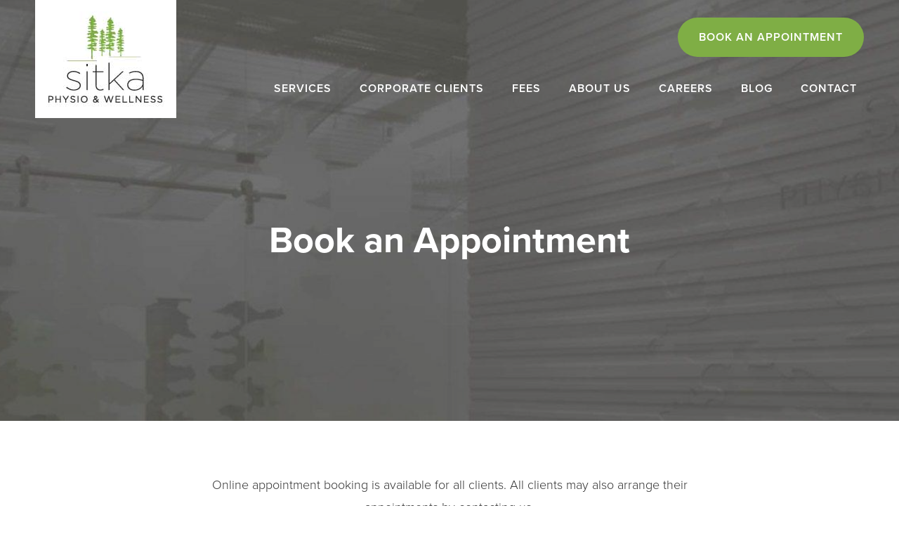

--- FILE ---
content_type: text/html; charset=UTF-8
request_url: https://www.sitkaphysio.com/book-an-appointment/
body_size: 29420
content:
<!DOCTYPE html>
<html lang="en-US" class="no-js">
<head>
<script>
  (function(i,s,o,g,r,a,m){i['GoogleAnalyticsObject']=r;i[r]=i[r]||function(){
  (i[r].q=i[r].q||[]).push(arguments)},i[r].l=1*new Date();a=s.createElement(o),
  m=s.getElementsByTagName(o)[0];a.async=1;a.src=g;m.parentNode.insertBefore(a,m)
  })(window,document,'script','https://www.google-analytics.com/analytics.js','ga');

  ga('create', 'UA-5260757-1', 'auto');
  ga('send', 'pageview');

</script>

	<meta charset="UTF-8" />
<script type="text/javascript">
/* <![CDATA[ */
var gform;gform||(document.addEventListener("gform_main_scripts_loaded",function(){gform.scriptsLoaded=!0}),document.addEventListener("gform/theme/scripts_loaded",function(){gform.themeScriptsLoaded=!0}),window.addEventListener("DOMContentLoaded",function(){gform.domLoaded=!0}),gform={domLoaded:!1,scriptsLoaded:!1,themeScriptsLoaded:!1,isFormEditor:()=>"function"==typeof InitializeEditor,callIfLoaded:function(o){return!(!gform.domLoaded||!gform.scriptsLoaded||!gform.themeScriptsLoaded&&!gform.isFormEditor()||(gform.isFormEditor()&&console.warn("The use of gform.initializeOnLoaded() is deprecated in the form editor context and will be removed in Gravity Forms 3.1."),o(),0))},initializeOnLoaded:function(o){gform.callIfLoaded(o)||(document.addEventListener("gform_main_scripts_loaded",()=>{gform.scriptsLoaded=!0,gform.callIfLoaded(o)}),document.addEventListener("gform/theme/scripts_loaded",()=>{gform.themeScriptsLoaded=!0,gform.callIfLoaded(o)}),window.addEventListener("DOMContentLoaded",()=>{gform.domLoaded=!0,gform.callIfLoaded(o)}))},hooks:{action:{},filter:{}},addAction:function(o,r,e,t){gform.addHook("action",o,r,e,t)},addFilter:function(o,r,e,t){gform.addHook("filter",o,r,e,t)},doAction:function(o){gform.doHook("action",o,arguments)},applyFilters:function(o){return gform.doHook("filter",o,arguments)},removeAction:function(o,r){gform.removeHook("action",o,r)},removeFilter:function(o,r,e){gform.removeHook("filter",o,r,e)},addHook:function(o,r,e,t,n){null==gform.hooks[o][r]&&(gform.hooks[o][r]=[]);var d=gform.hooks[o][r];null==n&&(n=r+"_"+d.length),gform.hooks[o][r].push({tag:n,callable:e,priority:t=null==t?10:t})},doHook:function(r,o,e){var t;if(e=Array.prototype.slice.call(e,1),null!=gform.hooks[r][o]&&((o=gform.hooks[r][o]).sort(function(o,r){return o.priority-r.priority}),o.forEach(function(o){"function"!=typeof(t=o.callable)&&(t=window[t]),"action"==r?t.apply(null,e):e[0]=t.apply(null,e)})),"filter"==r)return e[0]},removeHook:function(o,r,t,n){var e;null!=gform.hooks[o][r]&&(e=(e=gform.hooks[o][r]).filter(function(o,r,e){return!!(null!=n&&n!=o.tag||null!=t&&t!=o.priority)}),gform.hooks[o][r]=e)}});
/* ]]> */
</script>

	<meta http-equiv="X-UA-Compatible" content="IE=edge">

	<meta name="HandheldFriendly" content="True">
	<meta name="MobileOptimized" content="320">
	<meta name="viewport" content="width=device-width, initial-scale=1, maximum-scale=1">
	<meta name="format-detection" content="telephone=no">
	<meta name="yandex-verification" content="1a7316d44b946526" />

	<link rel="apple-touch-icon" href="https://www.sitkaphysio.com/wp-content/themes/sitka/Favicon180.png">
	<link rel="shortcut icon" href="https://www.sitkaphysio.com/wp-content/themes/sitka/Favicon16.png">

	<link rel="pingback" href="https://www.sitkaphysio.com/xmlrpc.php" />
    <link rel="stylesheet" href="https://use.typekit.net/xzu4bzp.css">
	<meta name='robots' content='index, follow, max-image-preview:large, max-snippet:-1, max-video-preview:-1' />

	<!-- This site is optimized with the Yoast SEO plugin v26.8 - https://yoast.com/product/yoast-seo-wordpress/ -->
	<title>Book an Appointment - Sitka Physio &amp; Wellness</title>
	<meta name="description" content="We are a full-service Physiotherapy &amp; Wellness clinic located in the heart of the Downtown Vancouver, BC. Book your appointment online or call in today!" />
	<link rel="canonical" href="https://www.sitkaphysio.com/book-an-appointment/" />
	<meta property="og:locale" content="en_US" />
	<meta property="og:type" content="article" />
	<meta property="og:title" content="Book an Appointment - Sitka Physio &amp; Wellness" />
	<meta property="og:description" content="We are a full-service Physiotherapy &amp; Wellness clinic located in the heart of the Downtown Vancouver, BC. Book your appointment online or call in today!" />
	<meta property="og:url" content="https://www.sitkaphysio.com/book-an-appointment/" />
	<meta property="og:site_name" content="Sitka Physio &amp; Wellness" />
	<meta property="article:publisher" content="https://www.facebook.com/sitkawellness/" />
	<meta property="article:modified_time" content="2021-10-13T21:20:19+00:00" />
	<meta name="twitter:card" content="summary_large_image" />
	<meta name="twitter:site" content="@SitkaWellness" />
	<script type="application/ld+json" class="yoast-schema-graph">{"@context":"https://schema.org","@graph":[{"@type":"WebPage","@id":"https://www.sitkaphysio.com/book-an-appointment/","url":"https://www.sitkaphysio.com/book-an-appointment/","name":"Book an Appointment - Sitka Physio &amp; Wellness","isPartOf":{"@id":"https://www.sitkaphysio.com/#website"},"datePublished":"2016-09-27T17:52:09+00:00","dateModified":"2021-10-13T21:20:19+00:00","description":"We are a full-service Physiotherapy & Wellness clinic located in the heart of the Downtown Vancouver, BC. Book your appointment online or call in today!","breadcrumb":{"@id":"https://www.sitkaphysio.com/book-an-appointment/#breadcrumb"},"inLanguage":"en-US","potentialAction":[{"@type":"ReadAction","target":["https://www.sitkaphysio.com/book-an-appointment/"]}]},{"@type":"BreadcrumbList","@id":"https://www.sitkaphysio.com/book-an-appointment/#breadcrumb","itemListElement":[{"@type":"ListItem","position":1,"name":"Home","item":"https://www.sitkaphysio.com/"},{"@type":"ListItem","position":2,"name":"Book an Appointment"}]},{"@type":"WebSite","@id":"https://www.sitkaphysio.com/#website","url":"https://www.sitkaphysio.com/","name":"Sitka Physio &amp; Wellness","description":"Move well. Feel Well. Be Well.","potentialAction":[{"@type":"SearchAction","target":{"@type":"EntryPoint","urlTemplate":"https://www.sitkaphysio.com/?s={search_term_string}"},"query-input":{"@type":"PropertyValueSpecification","valueRequired":true,"valueName":"search_term_string"}}],"inLanguage":"en-US"}]}</script>
	<!-- / Yoast SEO plugin. -->


<link rel='dns-prefetch' href='//js.hs-scripts.com' />
<link rel='dns-prefetch' href='//ajax.googleapis.com' />
<link rel='dns-prefetch' href='//use.fontawesome.com' />
<link rel="alternate" type="application/rss+xml" title="Sitka Physio &amp; Wellness &raquo; Feed" href="https://www.sitkaphysio.com/feed/" />
<link rel="alternate" type="application/rss+xml" title="Sitka Physio &amp; Wellness &raquo; Comments Feed" href="https://www.sitkaphysio.com/comments/feed/" />
<link rel="alternate" type="text/calendar" title="Sitka Physio &amp; Wellness &raquo; iCal Feed" href="https://www.sitkaphysio.com/events/?ical=1" />
<link rel="alternate" title="oEmbed (JSON)" type="application/json+oembed" href="https://www.sitkaphysio.com/wp-json/oembed/1.0/embed?url=https%3A%2F%2Fwww.sitkaphysio.com%2Fbook-an-appointment%2F" />
<link rel="alternate" title="oEmbed (XML)" type="text/xml+oembed" href="https://www.sitkaphysio.com/wp-json/oembed/1.0/embed?url=https%3A%2F%2Fwww.sitkaphysio.com%2Fbook-an-appointment%2F&#038;format=xml" />
		<!-- This site uses the Google Analytics by MonsterInsights plugin v9.11.1 - Using Analytics tracking - https://www.monsterinsights.com/ -->
							<script src="//www.googletagmanager.com/gtag/js?id=G-9TRB5JGKP4"  data-cfasync="false" data-wpfc-render="false" type="text/javascript" async></script>
			<script data-cfasync="false" data-wpfc-render="false" type="text/javascript">
				var mi_version = '9.11.1';
				var mi_track_user = true;
				var mi_no_track_reason = '';
								var MonsterInsightsDefaultLocations = {"page_location":"https:\/\/www.sitkaphysio.com\/book-an-appointment\/","page_referrer":"https:\/\/www.sitkaphysio.com\/"};
								MonsterInsightsDefaultLocations.page_location = window.location.href;
								if ( typeof MonsterInsightsPrivacyGuardFilter === 'function' ) {
					var MonsterInsightsLocations = (typeof MonsterInsightsExcludeQuery === 'object') ? MonsterInsightsPrivacyGuardFilter( MonsterInsightsExcludeQuery ) : MonsterInsightsPrivacyGuardFilter( MonsterInsightsDefaultLocations );
				} else {
					var MonsterInsightsLocations = (typeof MonsterInsightsExcludeQuery === 'object') ? MonsterInsightsExcludeQuery : MonsterInsightsDefaultLocations;
				}

								var disableStrs = [
										'ga-disable-G-9TRB5JGKP4',
									];

				/* Function to detect opted out users */
				function __gtagTrackerIsOptedOut() {
					for (var index = 0; index < disableStrs.length; index++) {
						if (document.cookie.indexOf(disableStrs[index] + '=true') > -1) {
							return true;
						}
					}

					return false;
				}

				/* Disable tracking if the opt-out cookie exists. */
				if (__gtagTrackerIsOptedOut()) {
					for (var index = 0; index < disableStrs.length; index++) {
						window[disableStrs[index]] = true;
					}
				}

				/* Opt-out function */
				function __gtagTrackerOptout() {
					for (var index = 0; index < disableStrs.length; index++) {
						document.cookie = disableStrs[index] + '=true; expires=Thu, 31 Dec 2099 23:59:59 UTC; path=/';
						window[disableStrs[index]] = true;
					}
				}

				if ('undefined' === typeof gaOptout) {
					function gaOptout() {
						__gtagTrackerOptout();
					}
				}
								window.dataLayer = window.dataLayer || [];

				window.MonsterInsightsDualTracker = {
					helpers: {},
					trackers: {},
				};
				if (mi_track_user) {
					function __gtagDataLayer() {
						dataLayer.push(arguments);
					}

					function __gtagTracker(type, name, parameters) {
						if (!parameters) {
							parameters = {};
						}

						if (parameters.send_to) {
							__gtagDataLayer.apply(null, arguments);
							return;
						}

						if (type === 'event') {
														parameters.send_to = monsterinsights_frontend.v4_id;
							var hookName = name;
							if (typeof parameters['event_category'] !== 'undefined') {
								hookName = parameters['event_category'] + ':' + name;
							}

							if (typeof MonsterInsightsDualTracker.trackers[hookName] !== 'undefined') {
								MonsterInsightsDualTracker.trackers[hookName](parameters);
							} else {
								__gtagDataLayer('event', name, parameters);
							}
							
						} else {
							__gtagDataLayer.apply(null, arguments);
						}
					}

					__gtagTracker('js', new Date());
					__gtagTracker('set', {
						'developer_id.dZGIzZG': true,
											});
					if ( MonsterInsightsLocations.page_location ) {
						__gtagTracker('set', MonsterInsightsLocations);
					}
										__gtagTracker('config', 'G-9TRB5JGKP4', {"forceSSL":"true"} );
										window.gtag = __gtagTracker;										(function () {
						/* https://developers.google.com/analytics/devguides/collection/analyticsjs/ */
						/* ga and __gaTracker compatibility shim. */
						var noopfn = function () {
							return null;
						};
						var newtracker = function () {
							return new Tracker();
						};
						var Tracker = function () {
							return null;
						};
						var p = Tracker.prototype;
						p.get = noopfn;
						p.set = noopfn;
						p.send = function () {
							var args = Array.prototype.slice.call(arguments);
							args.unshift('send');
							__gaTracker.apply(null, args);
						};
						var __gaTracker = function () {
							var len = arguments.length;
							if (len === 0) {
								return;
							}
							var f = arguments[len - 1];
							if (typeof f !== 'object' || f === null || typeof f.hitCallback !== 'function') {
								if ('send' === arguments[0]) {
									var hitConverted, hitObject = false, action;
									if ('event' === arguments[1]) {
										if ('undefined' !== typeof arguments[3]) {
											hitObject = {
												'eventAction': arguments[3],
												'eventCategory': arguments[2],
												'eventLabel': arguments[4],
												'value': arguments[5] ? arguments[5] : 1,
											}
										}
									}
									if ('pageview' === arguments[1]) {
										if ('undefined' !== typeof arguments[2]) {
											hitObject = {
												'eventAction': 'page_view',
												'page_path': arguments[2],
											}
										}
									}
									if (typeof arguments[2] === 'object') {
										hitObject = arguments[2];
									}
									if (typeof arguments[5] === 'object') {
										Object.assign(hitObject, arguments[5]);
									}
									if ('undefined' !== typeof arguments[1].hitType) {
										hitObject = arguments[1];
										if ('pageview' === hitObject.hitType) {
											hitObject.eventAction = 'page_view';
										}
									}
									if (hitObject) {
										action = 'timing' === arguments[1].hitType ? 'timing_complete' : hitObject.eventAction;
										hitConverted = mapArgs(hitObject);
										__gtagTracker('event', action, hitConverted);
									}
								}
								return;
							}

							function mapArgs(args) {
								var arg, hit = {};
								var gaMap = {
									'eventCategory': 'event_category',
									'eventAction': 'event_action',
									'eventLabel': 'event_label',
									'eventValue': 'event_value',
									'nonInteraction': 'non_interaction',
									'timingCategory': 'event_category',
									'timingVar': 'name',
									'timingValue': 'value',
									'timingLabel': 'event_label',
									'page': 'page_path',
									'location': 'page_location',
									'title': 'page_title',
									'referrer' : 'page_referrer',
								};
								for (arg in args) {
																		if (!(!args.hasOwnProperty(arg) || !gaMap.hasOwnProperty(arg))) {
										hit[gaMap[arg]] = args[arg];
									} else {
										hit[arg] = args[arg];
									}
								}
								return hit;
							}

							try {
								f.hitCallback();
							} catch (ex) {
							}
						};
						__gaTracker.create = newtracker;
						__gaTracker.getByName = newtracker;
						__gaTracker.getAll = function () {
							return [];
						};
						__gaTracker.remove = noopfn;
						__gaTracker.loaded = true;
						window['__gaTracker'] = __gaTracker;
					})();
									} else {
										console.log("");
					(function () {
						function __gtagTracker() {
							return null;
						}

						window['__gtagTracker'] = __gtagTracker;
						window['gtag'] = __gtagTracker;
					})();
									}
			</script>
							<!-- / Google Analytics by MonsterInsights -->
		<style id='wp-img-auto-sizes-contain-inline-css' type='text/css'>
img:is([sizes=auto i],[sizes^="auto," i]){contain-intrinsic-size:3000px 1500px}
/*# sourceURL=wp-img-auto-sizes-contain-inline-css */
</style>
<style id='wp-emoji-styles-inline-css' type='text/css'>

	img.wp-smiley, img.emoji {
		display: inline !important;
		border: none !important;
		box-shadow: none !important;
		height: 1em !important;
		width: 1em !important;
		margin: 0 0.07em !important;
		vertical-align: -0.1em !important;
		background: none !important;
		padding: 0 !important;
	}
/*# sourceURL=wp-emoji-styles-inline-css */
</style>
<link rel='stylesheet' id='wp-block-library-css' href='https://www.sitkaphysio.com/wp-includes/css/dist/block-library/style.min.css?ver=6.9' type='text/css' media='all' />
<style id='global-styles-inline-css' type='text/css'>
:root{--wp--preset--aspect-ratio--square: 1;--wp--preset--aspect-ratio--4-3: 4/3;--wp--preset--aspect-ratio--3-4: 3/4;--wp--preset--aspect-ratio--3-2: 3/2;--wp--preset--aspect-ratio--2-3: 2/3;--wp--preset--aspect-ratio--16-9: 16/9;--wp--preset--aspect-ratio--9-16: 9/16;--wp--preset--color--black: #000000;--wp--preset--color--cyan-bluish-gray: #abb8c3;--wp--preset--color--white: #ffffff;--wp--preset--color--pale-pink: #f78da7;--wp--preset--color--vivid-red: #cf2e2e;--wp--preset--color--luminous-vivid-orange: #ff6900;--wp--preset--color--luminous-vivid-amber: #fcb900;--wp--preset--color--light-green-cyan: #7bdcb5;--wp--preset--color--vivid-green-cyan: #00d084;--wp--preset--color--pale-cyan-blue: #8ed1fc;--wp--preset--color--vivid-cyan-blue: #0693e3;--wp--preset--color--vivid-purple: #9b51e0;--wp--preset--gradient--vivid-cyan-blue-to-vivid-purple: linear-gradient(135deg,rgb(6,147,227) 0%,rgb(155,81,224) 100%);--wp--preset--gradient--light-green-cyan-to-vivid-green-cyan: linear-gradient(135deg,rgb(122,220,180) 0%,rgb(0,208,130) 100%);--wp--preset--gradient--luminous-vivid-amber-to-luminous-vivid-orange: linear-gradient(135deg,rgb(252,185,0) 0%,rgb(255,105,0) 100%);--wp--preset--gradient--luminous-vivid-orange-to-vivid-red: linear-gradient(135deg,rgb(255,105,0) 0%,rgb(207,46,46) 100%);--wp--preset--gradient--very-light-gray-to-cyan-bluish-gray: linear-gradient(135deg,rgb(238,238,238) 0%,rgb(169,184,195) 100%);--wp--preset--gradient--cool-to-warm-spectrum: linear-gradient(135deg,rgb(74,234,220) 0%,rgb(151,120,209) 20%,rgb(207,42,186) 40%,rgb(238,44,130) 60%,rgb(251,105,98) 80%,rgb(254,248,76) 100%);--wp--preset--gradient--blush-light-purple: linear-gradient(135deg,rgb(255,206,236) 0%,rgb(152,150,240) 100%);--wp--preset--gradient--blush-bordeaux: linear-gradient(135deg,rgb(254,205,165) 0%,rgb(254,45,45) 50%,rgb(107,0,62) 100%);--wp--preset--gradient--luminous-dusk: linear-gradient(135deg,rgb(255,203,112) 0%,rgb(199,81,192) 50%,rgb(65,88,208) 100%);--wp--preset--gradient--pale-ocean: linear-gradient(135deg,rgb(255,245,203) 0%,rgb(182,227,212) 50%,rgb(51,167,181) 100%);--wp--preset--gradient--electric-grass: linear-gradient(135deg,rgb(202,248,128) 0%,rgb(113,206,126) 100%);--wp--preset--gradient--midnight: linear-gradient(135deg,rgb(2,3,129) 0%,rgb(40,116,252) 100%);--wp--preset--font-size--small: 13px;--wp--preset--font-size--medium: 20px;--wp--preset--font-size--large: 36px;--wp--preset--font-size--x-large: 42px;--wp--preset--spacing--20: 0.44rem;--wp--preset--spacing--30: 0.67rem;--wp--preset--spacing--40: 1rem;--wp--preset--spacing--50: 1.5rem;--wp--preset--spacing--60: 2.25rem;--wp--preset--spacing--70: 3.38rem;--wp--preset--spacing--80: 5.06rem;--wp--preset--shadow--natural: 6px 6px 9px rgba(0, 0, 0, 0.2);--wp--preset--shadow--deep: 12px 12px 50px rgba(0, 0, 0, 0.4);--wp--preset--shadow--sharp: 6px 6px 0px rgba(0, 0, 0, 0.2);--wp--preset--shadow--outlined: 6px 6px 0px -3px rgb(255, 255, 255), 6px 6px rgb(0, 0, 0);--wp--preset--shadow--crisp: 6px 6px 0px rgb(0, 0, 0);}:where(.is-layout-flex){gap: 0.5em;}:where(.is-layout-grid){gap: 0.5em;}body .is-layout-flex{display: flex;}.is-layout-flex{flex-wrap: wrap;align-items: center;}.is-layout-flex > :is(*, div){margin: 0;}body .is-layout-grid{display: grid;}.is-layout-grid > :is(*, div){margin: 0;}:where(.wp-block-columns.is-layout-flex){gap: 2em;}:where(.wp-block-columns.is-layout-grid){gap: 2em;}:where(.wp-block-post-template.is-layout-flex){gap: 1.25em;}:where(.wp-block-post-template.is-layout-grid){gap: 1.25em;}.has-black-color{color: var(--wp--preset--color--black) !important;}.has-cyan-bluish-gray-color{color: var(--wp--preset--color--cyan-bluish-gray) !important;}.has-white-color{color: var(--wp--preset--color--white) !important;}.has-pale-pink-color{color: var(--wp--preset--color--pale-pink) !important;}.has-vivid-red-color{color: var(--wp--preset--color--vivid-red) !important;}.has-luminous-vivid-orange-color{color: var(--wp--preset--color--luminous-vivid-orange) !important;}.has-luminous-vivid-amber-color{color: var(--wp--preset--color--luminous-vivid-amber) !important;}.has-light-green-cyan-color{color: var(--wp--preset--color--light-green-cyan) !important;}.has-vivid-green-cyan-color{color: var(--wp--preset--color--vivid-green-cyan) !important;}.has-pale-cyan-blue-color{color: var(--wp--preset--color--pale-cyan-blue) !important;}.has-vivid-cyan-blue-color{color: var(--wp--preset--color--vivid-cyan-blue) !important;}.has-vivid-purple-color{color: var(--wp--preset--color--vivid-purple) !important;}.has-black-background-color{background-color: var(--wp--preset--color--black) !important;}.has-cyan-bluish-gray-background-color{background-color: var(--wp--preset--color--cyan-bluish-gray) !important;}.has-white-background-color{background-color: var(--wp--preset--color--white) !important;}.has-pale-pink-background-color{background-color: var(--wp--preset--color--pale-pink) !important;}.has-vivid-red-background-color{background-color: var(--wp--preset--color--vivid-red) !important;}.has-luminous-vivid-orange-background-color{background-color: var(--wp--preset--color--luminous-vivid-orange) !important;}.has-luminous-vivid-amber-background-color{background-color: var(--wp--preset--color--luminous-vivid-amber) !important;}.has-light-green-cyan-background-color{background-color: var(--wp--preset--color--light-green-cyan) !important;}.has-vivid-green-cyan-background-color{background-color: var(--wp--preset--color--vivid-green-cyan) !important;}.has-pale-cyan-blue-background-color{background-color: var(--wp--preset--color--pale-cyan-blue) !important;}.has-vivid-cyan-blue-background-color{background-color: var(--wp--preset--color--vivid-cyan-blue) !important;}.has-vivid-purple-background-color{background-color: var(--wp--preset--color--vivid-purple) !important;}.has-black-border-color{border-color: var(--wp--preset--color--black) !important;}.has-cyan-bluish-gray-border-color{border-color: var(--wp--preset--color--cyan-bluish-gray) !important;}.has-white-border-color{border-color: var(--wp--preset--color--white) !important;}.has-pale-pink-border-color{border-color: var(--wp--preset--color--pale-pink) !important;}.has-vivid-red-border-color{border-color: var(--wp--preset--color--vivid-red) !important;}.has-luminous-vivid-orange-border-color{border-color: var(--wp--preset--color--luminous-vivid-orange) !important;}.has-luminous-vivid-amber-border-color{border-color: var(--wp--preset--color--luminous-vivid-amber) !important;}.has-light-green-cyan-border-color{border-color: var(--wp--preset--color--light-green-cyan) !important;}.has-vivid-green-cyan-border-color{border-color: var(--wp--preset--color--vivid-green-cyan) !important;}.has-pale-cyan-blue-border-color{border-color: var(--wp--preset--color--pale-cyan-blue) !important;}.has-vivid-cyan-blue-border-color{border-color: var(--wp--preset--color--vivid-cyan-blue) !important;}.has-vivid-purple-border-color{border-color: var(--wp--preset--color--vivid-purple) !important;}.has-vivid-cyan-blue-to-vivid-purple-gradient-background{background: var(--wp--preset--gradient--vivid-cyan-blue-to-vivid-purple) !important;}.has-light-green-cyan-to-vivid-green-cyan-gradient-background{background: var(--wp--preset--gradient--light-green-cyan-to-vivid-green-cyan) !important;}.has-luminous-vivid-amber-to-luminous-vivid-orange-gradient-background{background: var(--wp--preset--gradient--luminous-vivid-amber-to-luminous-vivid-orange) !important;}.has-luminous-vivid-orange-to-vivid-red-gradient-background{background: var(--wp--preset--gradient--luminous-vivid-orange-to-vivid-red) !important;}.has-very-light-gray-to-cyan-bluish-gray-gradient-background{background: var(--wp--preset--gradient--very-light-gray-to-cyan-bluish-gray) !important;}.has-cool-to-warm-spectrum-gradient-background{background: var(--wp--preset--gradient--cool-to-warm-spectrum) !important;}.has-blush-light-purple-gradient-background{background: var(--wp--preset--gradient--blush-light-purple) !important;}.has-blush-bordeaux-gradient-background{background: var(--wp--preset--gradient--blush-bordeaux) !important;}.has-luminous-dusk-gradient-background{background: var(--wp--preset--gradient--luminous-dusk) !important;}.has-pale-ocean-gradient-background{background: var(--wp--preset--gradient--pale-ocean) !important;}.has-electric-grass-gradient-background{background: var(--wp--preset--gradient--electric-grass) !important;}.has-midnight-gradient-background{background: var(--wp--preset--gradient--midnight) !important;}.has-small-font-size{font-size: var(--wp--preset--font-size--small) !important;}.has-medium-font-size{font-size: var(--wp--preset--font-size--medium) !important;}.has-large-font-size{font-size: var(--wp--preset--font-size--large) !important;}.has-x-large-font-size{font-size: var(--wp--preset--font-size--x-large) !important;}
/*# sourceURL=global-styles-inline-css */
</style>

<style id='classic-theme-styles-inline-css' type='text/css'>
/*! This file is auto-generated */
.wp-block-button__link{color:#fff;background-color:#32373c;border-radius:9999px;box-shadow:none;text-decoration:none;padding:calc(.667em + 2px) calc(1.333em + 2px);font-size:1.125em}.wp-block-file__button{background:#32373c;color:#fff;text-decoration:none}
/*# sourceURL=/wp-includes/css/classic-themes.min.css */
</style>
<link rel='stylesheet' id='wp-components-css' href='https://www.sitkaphysio.com/wp-includes/css/dist/components/style.min.css?ver=6.9' type='text/css' media='all' />
<link rel='stylesheet' id='wp-preferences-css' href='https://www.sitkaphysio.com/wp-includes/css/dist/preferences/style.min.css?ver=6.9' type='text/css' media='all' />
<link rel='stylesheet' id='wp-block-editor-css' href='https://www.sitkaphysio.com/wp-includes/css/dist/block-editor/style.min.css?ver=6.9' type='text/css' media='all' />
<link rel='stylesheet' id='popup-maker-block-library-style-css' href='https://www.sitkaphysio.com/wp-content/plugins/popup-maker/dist/packages/block-library-style.css?ver=dbea705cfafe089d65f1' type='text/css' media='all' />
<link rel='stylesheet' id='dashicons-css' href='https://www.sitkaphysio.com/wp-includes/css/dashicons.min.css?ver=6.9' type='text/css' media='all' />
<link rel='stylesheet' id='popup-maker-site-css' href='//www.sitkaphysio.com/wp-content/uploads/pum/pum-site-styles.css?generated=1755190444&#038;ver=1.21.5' type='text/css' media='all' />
<link rel='stylesheet' id='main-styles-css' href='https://www.sitkaphysio.com/wp-content/themes/sitka/styles/css/main-style.css?ver=1542598466' type='text/css' media='all' />
<script type="text/javascript" src="https://www.sitkaphysio.com/wp-content/plugins/google-analytics-for-wordpress/assets/js/frontend-gtag.min.js?ver=9.11.1" id="monsterinsights-frontend-script-js" async="async" data-wp-strategy="async"></script>
<script data-cfasync="false" data-wpfc-render="false" type="text/javascript" id='monsterinsights-frontend-script-js-extra'>/* <![CDATA[ */
var monsterinsights_frontend = {"js_events_tracking":"true","download_extensions":"doc,pdf,ppt,zip,xls,docx,pptx,xlsx","inbound_paths":"[]","home_url":"https:\/\/www.sitkaphysio.com","hash_tracking":"false","v4_id":"G-9TRB5JGKP4"};/* ]]> */
</script>
<script type="text/javascript" src="//ajax.googleapis.com/ajax/libs/jquery/2.2.4/jquery.min.js?ver=6.9" id="jquery-js"></script>
<script type="text/javascript" src="//use.fontawesome.com/a17324c683.js?ver=6.9" id="font-awesome-js"></script>
<script type="text/javascript" defer='defer' src="https://www.sitkaphysio.com/wp-content/plugins/gravityforms/js/jquery.json.min.js?ver=2.9.26" id="gform_json-js"></script>
<script type="text/javascript" id="gform_gravityforms-js-extra">
/* <![CDATA[ */
var gf_legacy = {"is_legacy":""};
var gf_global = {"gf_currency_config":{"name":"U.S. Dollar","symbol_left":"$","symbol_right":"","symbol_padding":"","thousand_separator":",","decimal_separator":".","decimals":2,"code":"USD"},"base_url":"https://www.sitkaphysio.com/wp-content/plugins/gravityforms","number_formats":[],"spinnerUrl":"https://www.sitkaphysio.com/wp-content/plugins/gravityforms/images/spinner.svg","version_hash":"1c148eeaec39e3a6f4d579693b35cff4","strings":{"newRowAdded":"New row added.","rowRemoved":"Row removed","formSaved":"The form has been saved.  The content contains the link to return and complete the form."}};
var gf_legacy = {"is_legacy":""};
var gf_global = {"gf_currency_config":{"name":"U.S. Dollar","symbol_left":"$","symbol_right":"","symbol_padding":"","thousand_separator":",","decimal_separator":".","decimals":2,"code":"USD"},"base_url":"https://www.sitkaphysio.com/wp-content/plugins/gravityforms","number_formats":[],"spinnerUrl":"https://www.sitkaphysio.com/wp-content/plugins/gravityforms/images/spinner.svg","version_hash":"1c148eeaec39e3a6f4d579693b35cff4","strings":{"newRowAdded":"New row added.","rowRemoved":"Row removed","formSaved":"The form has been saved.  The content contains the link to return and complete the form."}};
var gform_i18n = {"datepicker":{"days":{"monday":"Mo","tuesday":"Tu","wednesday":"We","thursday":"Th","friday":"Fr","saturday":"Sa","sunday":"Su"},"months":{"january":"January","february":"February","march":"March","april":"April","may":"May","june":"June","july":"July","august":"August","september":"September","october":"October","november":"November","december":"December"},"firstDay":1,"iconText":"Select date"}};
var gf_legacy_multi = {"2":""};
var gform_gravityforms = {"strings":{"invalid_file_extension":"This type of file is not allowed. Must be one of the following:","delete_file":"Delete this file","in_progress":"in progress","file_exceeds_limit":"File exceeds size limit","illegal_extension":"This type of file is not allowed.","max_reached":"Maximum number of files reached","unknown_error":"There was a problem while saving the file on the server","currently_uploading":"Please wait for the uploading to complete","cancel":"Cancel","cancel_upload":"Cancel this upload","cancelled":"Cancelled","error":"Error","message":"Message"},"vars":{"images_url":"https://www.sitkaphysio.com/wp-content/plugins/gravityforms/images"}};
//# sourceURL=gform_gravityforms-js-extra
/* ]]> */
</script>
<script type="text/javascript" defer='defer' src="https://www.sitkaphysio.com/wp-content/plugins/gravityforms/js/gravityforms.min.js?ver=2.9.26" id="gform_gravityforms-js"></script>
<script type="text/javascript" defer='defer' src="https://www.sitkaphysio.com/wp-content/plugins/gravityforms/assets/js/dist/utils.min.js?ver=48a3755090e76a154853db28fc254681" id="gform_gravityforms_utils-js"></script>
<link rel="https://api.w.org/" href="https://www.sitkaphysio.com/wp-json/" /><link rel="alternate" title="JSON" type="application/json" href="https://www.sitkaphysio.com/wp-json/wp/v2/pages/134" /><link rel="EditURI" type="application/rsd+xml" title="RSD" href="https://www.sitkaphysio.com/xmlrpc.php?rsd" />
<link rel='shortlink' href='https://www.sitkaphysio.com/?p=134' />
			<!-- DO NOT COPY THIS SNIPPET! Start of Page Analytics Tracking for HubSpot WordPress plugin v11.3.37-->
			<script class="hsq-set-content-id" data-content-id="standard-page">
				var _hsq = _hsq || [];
				_hsq.push(["setContentType", "standard-page"]);
			</script>
			<!-- DO NOT COPY THIS SNIPPET! End of Page Analytics Tracking for HubSpot WordPress plugin -->
			<meta name="tec-api-version" content="v1"><meta name="tec-api-origin" content="https://www.sitkaphysio.com"><link rel="alternate" href="https://www.sitkaphysio.com/wp-json/tribe/events/v1/" />		<style type="text/css" id="wp-custom-css">
			.page-template-default fieldset {
	padding: 0;
	border: none;
	margin: 1.5rem auto;
}

.contest-form-embed form label, .contest-form-embed form legend {
	padding-left: 0;
	font-size: 16px;
	padding-bottom: 0.5rem;
}

.name_first, .name_last, input[type="text"] {

    width: 100%;

}

.name_first {
	margin-right: 1rem;
}

.ginput_container_name {
	flex: 1;
	display: flex;
}

.contest-form-embed form {
	
	position: relative;
	z-index:99;
}

.contest-form-embed form input[type="text"] {
	display: flex;
flex:1;
}

.gfield--type-name {
	display: flex;
	flex-direction: row;
}

.contest-form-embed {
		position: relative;

	    border: 5px #7fae45 solid;
    animation-fill-mode: revert;
    padding: 2rem 3rem;
    background: #7fae4569;
	margin: 2.5rem auto 3rem;
}

.contest-form-embed button {
	background-color: #7fae45;
	border-color: #7fae45;
	cursor: pointer;
	transition: 0.3s;
}
.contest-form-embed button:hover {
	color: #7fae45 ;
}

.contest-form-embed::after {
	content:'';
background-image: url("data:image/svg+xml,%3C%3Fxml version='1.0' encoding='UTF-8' standalone='no'%3F%3E%3Csvg xmlns:dc='http://purl.org/dc/elements/1.1/' xmlns:cc='http://creativecommons.org/ns%23' xmlns:rdf='http://www.w3.org/1999/02/22-rdf-syntax-ns%23' xmlns:svg='http://www.w3.org/2000/svg' xmlns='http://www.w3.org/2000/svg' viewBox='0 0 232.03999 279.78667' height=279.78667' width='232.03999' xml:space='preserve' id='svg2' version='1.1'%3E%3Cmetadata id='metadata8'%3E%3Crdf:RDF%3E%3Ccc:Work rdf:about=''%3E%3Cdc:format%3Eimage/svg+xml%3C/dc:format%3E%3Cdc:type rdf:resource='http://purl.org/dc/dcmitype/StillImage' /%3E%3C/cc:Work%3E%3C/rdf:RDF%3E%3C/metadata%3E%3Cdefs id='defs6' /%3E%3Cg transform='matrix(1.3333333,0,0,-1.3333333,0,179.78667)' id='g10'%3E%3Cg transform='scale(0.1)' id='g12'%3E%3Cpath id='path54' style='fill:%237fae45;fill-opacity:1;fill-rule:evenodd;stroke:none' d='m 828.422,834.684 c 1.656,8.105 8.773,-1.161 17.957,0 -2.117,6.562 -20.363,10.234 -23.082,7.695 5.348,-0.762 -3.809,-6.953 5.125,-7.695 z m -10.258,294.946 c 8.238,-1.13 3.406,5.57 10.258,7.7 -2.238,-8.21 3.937,-8.04 7.691,-10.26 -3.929,-5.05 1.977,-12.82 -2.558,-15.39 0.254,-6.59 9.55,-4.13 12.824,-7.7 -1.137,-2.28 -2.254,-4.57 -5.133,-5.14 2.598,-4.23 10.899,-2.77 15.391,-5.1 -9.981,-4.61 1.73,-16.49 5.133,-23.1 -13.418,-2.1 -14.258,-10.02 -30.79,-10.27 16.239,-3.19 29.836,-7.15 38.477,-7.7 6.734,-6.92 -13.141,-8.96 -12.82,-17.95 -2.735,6.1 -11.813,-5.49 -15.391,2.58 -5.223,-0.77 -5.035,-6.93 -10.266,-7.69 5.504,-8.51 31.969,12.5 35.911,-7.71 2.187,-0.47 2.418,1.02 2.566,2.58 -0.363,-4.85 -24.852,-11.09 -35.902,-7.71 9.078,-4.51 21.035,-9.45 28.215,-5.13 3.871,-2.23 -0.723,-3.83 2.554,-10.25 -15.07,-7.683 -22.847,-1.26 -35.902,-7.683 7.23,-17.703 19.16,-17.137 43.594,-12.82 -3.664,-3.77 -1.961,-8.137 5.132,-7.707 0.711,-4.149 -2.418,-4.414 -2.558,-7.696 0.754,-2.402 6.941,-2.402 7.695,0 5.352,-0.761 -3.812,-6.941 5.125,-7.703 -0.484,-7.011 -16.613,-3.937 -7.687,-12.812 -9.75,3.965 -27.578,10.125 -38.477,0 1.906,-4.856 7.649,-1.778 2.559,-7.688 14.386,6.75 17.484,-13.25 33.343,-12.832 3.543,-1.57 0.379,-9.89 5.137,-10.254 -0.969,-4.902 -38.113,-7.058 -51.305,-5.144 -2.058,-1.348 -4.16,-2.668 -7.683,-2.559 -1.227,-5.762 13.914,-7.922 15.379,-2.558 2.902,-2.317 -0.613,-6.204 7.703,-7.707 -0.871,12.902 22.035,-12.469 30.769,-5.118 7.2,-0.039 -6.109,-7 5.137,-5.144 1.485,-10.039 -10.562,-6.543 -12.828,-12.813 5.383,-6.992 -9.496,6.641 5.133,5.118 -4.594,5.125 -14.68,-8.743 -20.524,2.566 3.422,-10.43 -5.003,2.168 -12.82,0 1.359,-2.051 2.672,-4.16 2.559,-7.684 11.371,1.231 12.758,-3.535 20.519,0 1.395,-10.207 -9.074,2.774 -7.687,-10.246 -12.899,8.742 -34.907,-16.472 -20.524,2.571 -4.39,0.515 -6.644,-4.387 -7.691,0 -2.406,-1.895 -3.895,-4.688 -5.125,-7.707 0.469,-2.09 2.566,-2.559 2.566,-5.137 7.551,3.566 16.157,6.047 25.645,7.687 8.144,-6.867 8.25,1.18 20.508,-10.246 -0.024,-5.086 -7,-3.269 -5.125,-10.242 -4.125,-0.754 -4.411,2.41 -7.692,2.547 0.035,-6.152 7.281,-18.086 10.258,-12.84 4.879,-9.894 -15.625,-0.754 -15.391,-12.824 -7.738,12.676 -26.191,-4.656 -30.769,2.57 12,-17.844 24.531,-9.765 46.16,-15.39 0.762,-6.731 -9.949,-2.012 -7.687,-10.254 -4.43,7.109 -17.446,-4.727 -10.262,5.125 -7.004,0.234 -5.168,-4.258 -10.262,0 0,-1.7 0,-3.418 0,-5.125 6.852,-7.676 28.797,-0.274 28.211,-15.391 -18.383,-5.43 -25.859,0.594 -38.477,-2.559 8.891,3.868 0.512,9.442 -2.558,15.399 -4.457,-25.274 -3.094,-51.055 0,-76.953 -10.07,-2.383 -6.481,8.926 -17.961,5.148 0.559,28.953 3.555,40.469 2.57,71.805 -1.449,5.793 -4,-3.113 -7.695,2.551 1.141,-7.051 -39.02,-0.996 -35.91,12.82 3.926,4.328 24.859,-5.047 28.211,10.254 4.672,-8.985 8.84,-2.527 15.394,0 -4.965,10.937 -18.168,-0.535 -23.093,7.695 -7.567,-2.207 5.968,-3.828 2.582,-10.242 2.761,-7.734 -3.887,13.25 -15.407,7.684 0.332,4.601 -3.121,5.421 -2.558,10.253 6.312,-3.972 7.539,8.711 2.558,7.727 8.871,-2.297 51.532,6.641 33.348,30.75 -6.109,0.891 -34.742,-5.906 -35.906,7.688 5.527,3.308 9.062,-2.747 7.691,10.273 -0.801,-6.73 19.531,-6.73 10.274,0 2.253,6.934 11.367,-2.168 5.117,-5.148 6.176,-1.036 5.578,4.707 12.824,2.57 -0.793,3.484 -6.418,2.137 -10.25,2.578 0.402,2.969 -0.57,4.57 -2.574,5.125 3.785,6.973 9.918,11.613 17.953,7.695 0.293,11.086 -15,1.848 -15.379,-2.558 -6.559,5.859 -14.02,1.086 -17.965,5.129 -8.519,-0.801 10.973,-8.918 -2.543,-7.707 -2.867,8.066 -1.219,6.777 2.543,12.824 -7.641,0.586 -8.723,-9.473 -15.383,-2.559 -2.761,10.684 21.617,8.953 7.692,15.379 10.187,1.77 13.14,-3.73 28.215,2.578 -0.485,2.082 -2.575,2.551 -2.559,5.129 -2.512,-0.07 -1.996,-3.137 -2.574,-5.129 -10.258,7.961 10.683,6.223 12.824,10.254 -0.27,2.18 -20.934,-1.668 -12.824,7.688 -7.524,-0.168 -9.524,-5.86 -12.817,-10.254 -7.933,0.633 -4.34,12.761 -15.394,10.254 6.722,20.254 27.957,10.144 43.605,20.515 -0.496,2.082 -2.57,2.578 -2.57,5.149 -4.57,-3.125 -14.91,-0.481 -17.941,-5.149 1.109,-3.797 3.273,1.028 7.691,0 -0.641,-2.773 -5.106,-1.718 -5.145,-5.125 -4.148,7.84 -17.199,6.739 -17.953,17.957 8.008,-1.523 25.871,7.746 30.801,2.578 2.379,1.868 3.871,4.649 5.117,7.688 -0.496,2.898 -2.57,1.414 -2.57,0 -2.883,2.312 0.176,5.75 -5.125,10.262 -7.16,-5.848 -12.676,2.578 -20.516,-2.559 -1.136,2.277 -2.246,4.582 -5.117,5.129 -1.058,6.184 4.668,5.574 2.543,12.804 7.305,-8.11 15.637,-0.86 28.215,0 -8.777,0.22 -23.391,7.35 -30.758,2.57 -8.027,-0.78 6.504,7.41 -2.59,7.69 -0.433,3.5 13.055,5.12 5.133,7.71 12.094,1.39 1.41,1.65 30.785,-2.59 -0.258,3.55 -10.023,10.03 -10.261,5.14 -7.86,2.52 2.945,6.84 2.566,10.27 -0.746,2.99 -14.559,7.41 -2.566,7.7 -3.844,2.97 -6.266,7.42 -12.832,7.68 -2.043,10.66 9.89,15.04 15.398,10.27 4.016,0.9 -2.234,4.49 2.578,5.12 0.422,5.57 -9.105,1.17 -12.848,2.58 0.461,7.27 -8.671,5 -5.128,15.39 12.488,2.77 12.921,21.77 30.785,30.77 0.215,3.64 0.414,7.26 -2.559,7.69' /%3E%3Cpath id='path56' style='fill:none;stroke:%23%237fae45;stroke-width:5.42160988;stroke-linecap:butt;stroke-linejoin:miter;stroke-miterlimit:4;stroke-dasharray:none;stroke-opacity:1' d='m 828.422,834.684 c 1.656,8.105 8.773,-1.161 17.957,0 -2.117,6.562 -20.363,10.234 -23.082,7.695 5.348,-0.762 -3.809,-6.953 5.125,-7.695 z m -10.258,294.946 c 8.238,-1.13 3.406,5.57 10.258,7.7 -2.238,-8.21 3.937,-8.04 7.691,-10.26 -3.929,-5.05 1.977,-12.82 -2.558,-15.39 0.254,-6.59 9.55,-4.13 12.824,-7.7 -1.137,-2.28 -2.254,-4.57 -5.133,-5.14 2.598,-4.23 10.899,-2.77 15.391,-5.1 -9.981,-4.61 1.73,-16.49 5.133,-23.1 -13.418,-2.1 -14.258,-10.02 -30.79,-10.27 16.239,-3.19 29.836,-7.15 38.477,-7.7 6.734,-6.92 -13.141,-8.96 -12.82,-17.95 -2.735,6.1 -11.813,-5.49 -15.391,2.58 -5.223,-0.77 -5.035,-6.93 -10.266,-7.69 5.504,-8.51 31.969,12.5 35.911,-7.71 2.187,-0.47 2.418,1.02 2.566,2.58 -0.363,-4.85 -24.852,-11.09 -35.902,-7.71 9.078,-4.51 21.035,-9.45 28.215,-5.13 3.871,-2.23 -0.723,-3.83 2.554,-10.25 -15.07,-7.683 -22.847,-1.26 -35.902,-7.683 7.23,-17.703 19.16,-17.137 43.594,-12.82 -3.664,-3.77 -1.961,-8.137 5.132,-7.707 0.711,-4.149 -2.418,-4.414 -2.558,-7.696 0.754,-2.402 6.941,-2.402 7.695,0 5.352,-0.761 -3.812,-6.941 5.125,-7.703 -0.484,-7.011 -16.613,-3.937 -7.687,-12.812 -9.75,3.965 -27.578,10.125 -38.477,0 1.906,-4.856 7.649,-1.778 2.559,-7.688 14.386,6.75 17.484,-13.25 33.343,-12.832 3.543,-1.57 0.379,-9.89 5.137,-10.254 -0.969,-4.902 -38.113,-7.058 -51.305,-5.144 -2.058,-1.348 -4.16,-2.668 -7.683,-2.559 -1.227,-5.762 13.914,-7.922 15.379,-2.558 2.902,-2.317 -0.613,-6.204 7.703,-7.707 -0.871,12.902 22.035,-12.469 30.769,-5.118 7.2,-0.039 -6.109,-7 5.137,-5.144 1.485,-10.039 -10.562,-6.543 -12.828,-12.813 5.383,-6.992 -9.496,6.641 5.133,5.118 -4.594,5.125 -14.68,-8.743 -20.524,2.566 3.422,-10.43 -5.003,2.168 -12.82,0 1.359,-2.051 2.672,-4.16 2.559,-7.684 11.371,1.231 12.758,-3.535 20.519,0 1.395,-10.207 -9.074,2.774 -7.687,-10.246 -12.899,8.742 -34.907,-16.472 -20.524,2.571 -4.39,0.515 -6.644,-4.387 -7.691,0 -2.406,-1.895 -3.895,-4.688 -5.125,-7.707 0.469,-2.09 2.566,-2.559 2.566,-5.137 7.551,3.566 16.157,6.047 25.645,7.687 8.144,-6.867 8.25,1.18 20.508,-10.246 -0.024,-5.086 -7,-3.269 -5.125,-10.242 -4.125,-0.754 -4.411,2.41 -7.692,2.547 0.035,-6.152 7.281,-18.086 10.258,-12.84 4.879,-9.894 -15.625,-0.754 -15.391,-12.824 -7.738,12.676 -26.191,-4.656 -30.769,2.57 12,-17.844 24.531,-9.765 46.16,-15.39 0.762,-6.731 -9.949,-2.012 -7.687,-10.254 -4.43,7.109 -17.446,-4.727 -10.262,5.125 -7.004,0.234 -5.168,-4.258 -10.262,0 0,-1.7 0,-3.418 0,-5.125 6.852,-7.676 28.797,-0.274 28.211,-15.391 -18.383,-5.43 -25.859,0.594 -38.477,-2.559 8.891,3.868 0.512,9.442 -2.558,15.399 -4.457,-25.274 -3.094,-51.055 0,-76.953 -10.07,-2.383 -6.481,8.926 -17.961,5.148 0.559,28.953 3.555,40.469 2.57,71.805 -1.449,5.793 -4,-3.113 -7.695,2.551 1.141,-7.051 -39.02,-0.996 -35.91,12.82 3.926,4.328 24.859,-5.047 28.211,10.254 4.672,-8.985 8.84,-2.527 15.394,0 -4.965,10.937 -18.168,-0.535 -23.093,7.695 -7.567,-2.207 5.968,-3.828 2.582,-10.242 2.761,-7.734 -3.887,13.25 -15.407,7.684 0.332,4.601 -3.121,5.421 -2.558,10.253 6.312,-3.972 7.539,8.711 2.558,7.727 8.871,-2.297 51.532,6.641 33.348,30.75 -6.109,0.891 -34.742,-5.906 -35.906,7.688 5.527,3.308 9.062,-2.747 7.691,10.273 -0.801,-6.73 19.531,-6.73 10.274,0 2.253,6.934 11.367,-2.168 5.117,-5.148 6.176,-1.036 5.578,4.707 12.824,2.57 -0.793,3.484 -6.418,2.137 -10.25,2.578 0.402,2.969 -0.57,4.57 -2.574,5.125 3.785,6.973 9.918,11.613 17.953,7.695 0.293,11.086 -15,1.848 -15.379,-2.558 -6.559,5.859 -14.02,1.086 -17.965,5.129 -8.519,-0.801 10.973,-8.918 -2.543,-7.707 -2.867,8.066 -1.219,6.777 2.543,12.824 -7.641,0.586 -8.723,-9.473 -15.383,-2.559 -2.761,10.684 21.617,8.953 7.692,15.379 10.187,1.77 13.14,-3.73 28.215,2.578 -0.485,2.082 -2.575,2.551 -2.559,5.129 -2.512,-0.07 -1.996,-3.137 -2.574,-5.129 -10.258,7.961 10.683,6.223 12.824,10.254 -0.27,2.18 -20.934,-1.668 -12.824,7.688 -7.524,-0.168 -9.524,-5.86 -12.817,-10.254 -7.933,0.633 -4.34,12.761 -15.394,10.254 6.722,20.254 27.957,10.144 43.605,20.515 -0.496,2.082 -2.57,2.578 -2.57,5.149 -4.57,-3.125 -14.91,-0.481 -17.941,-5.149 1.109,-3.797 3.273,1.028 7.691,0 -0.641,-2.773 -5.106,-1.718 -5.145,-5.125 -4.148,7.84 -17.199,6.739 -17.953,17.957 8.008,-1.523 25.871,7.746 30.801,2.578 2.379,1.868 3.871,4.649 5.117,7.688 -0.496,2.898 -2.57,1.414 -2.57,0 -2.883,2.312 0.176,5.75 -5.125,10.262 -7.16,-5.848 -12.676,2.578 -20.516,-2.559 -1.136,2.277 -2.246,4.582 -5.117,5.129 -1.058,6.184 4.668,5.574 2.543,12.804 7.305,-8.11 15.637,-0.86 28.215,0 -8.777,0.22 -23.391,7.35 -30.758,2.57 -8.027,-0.78 6.504,7.41 -2.59,7.69 -0.433,3.5 13.055,5.12 5.133,7.71 12.094,1.39 1.41,1.65 30.785,-2.59 -0.258,3.55 -10.023,10.03 -10.261,5.14 -7.86,2.52 2.945,6.84 2.566,10.27 -0.746,2.99 -14.559,7.41 -2.566,7.7 -3.844,2.97 -6.266,7.42 -12.832,7.68 -2.043,10.66 9.89,15.04 15.398,10.27 4.016,0.9 -2.234,4.49 2.578,5.12 0.422,5.57 -9.105,1.17 -12.848,2.58 0.461,7.27 -8.671,5 -5.128,15.39 12.488,2.77 12.921,21.77 30.785,30.77 0.215,3.64 0.414,7.26 -2.559,7.69 z' /%3E%3Cpath id='path58' style='fill:%237fae45;fill-opacity:1;fill-rule:evenodd;stroke:none' d='m 951.848,883.68 c 2.351,11.543 12.468,-1.66 25.535,0 -3.008,9.336 -28.953,14.57 -32.832,10.945 7.597,-1.082 -5.43,-9.883 7.297,-10.945 z m -14.602,419.51 c 11.719,-1.6 4.856,7.92 14.602,10.94 -3.188,-11.67 5.593,-11.42 10.945,-14.6 -5.598,-7.16 2.812,-18.24 -3.652,-21.88 0.371,-9.37 13.593,-5.88 18.242,-10.94 -1.621,-3.26 -3.223,-6.53 -7.305,-7.3 3.692,-6.02 15.488,-3.95 21.902,-7.29 -14.207,-6.53 2.454,-23.45 7.278,-32.83 -19.082,-3.01 -20.266,-14.24 -43.77,-14.61 23.075,-4.55 42.422,-10.19 54.722,-10.93 9.59,-9.85 -18.679,-12.76 -18.23,-25.54 -3.894,8.65 -16.804,-7.82 -21.902,3.65 -7.441,-1.06 -7.148,-9.86 -14.59,-10.93 7.813,-12.11 45.472,17.78 51.072,-10.95 3.1,-0.69 3.44,1.42 3.65,3.64 -0.54,-6.91 -35.327,-15.75 -51.069,-10.94 12.91,-6.42 29.922,-13.43 40.117,-7.29 5.522,-3.19 -1.016,-5.48 3.672,-14.6 -21.453,-10.92 -32.52,-1.81 -51.082,-10.94 10.3,-25.15 27.254,-24.37 62.022,-18.24 -5.23,-5.33 -2.81,-11.56 7.28,-10.95 1.03,-5.91 -3.45,-6.27 -3.65,-10.93 1.07,-3.41 9.87,-3.41 10.96,0 7.59,-1.08 -5.43,-9.89 7.29,-10.97 -0.71,-9.96 -23.64,-5.6 -10.96,-18.22 -13.85,5.66 -39.224,14.4 -54.712,0 2.727,-6.89 10.879,-2.52 3.645,-10.93 20.476,9.58 24.863,-18.85 47.427,-18.25 5.05,-2.25 0.56,-14.04 7.31,-14.587 -1.37,-6.96 -54.23,-10.019 -72.972,-7.312 -2.929,-1.926 -5.918,-3.801 -10.937,-3.652 -1.738,-8.196 19.804,-11.243 21.875,-3.633 4.121,-3.281 -0.879,-8.821 10.957,-10.949 -1.25,18.339 31.347,-17.743 43.767,-7.274 10.24,-0.051 -8.69,-9.961 7.31,-7.324 2.12,-14.277 -15.02,-9.309 -18.25,-18.223 7.66,-9.941 -13.499,9.442 7.29,7.285 -6.52,7.274 -20.867,-12.441 -29.18,3.633 4.864,-14.836 -7.109,3.094 -18.242,0 1.934,-2.902 3.828,-5.898 3.645,-10.918 16.148,1.727 18.152,-5.039 29.207,0 1.94,-14.511 -12.918,3.934 -10.95,-14.59 -18.367,12.43 -49.656,-23.418 -29.187,3.641 -6.25,0.754 -9.441,-6.219 -10.945,0 -3.41,-2.676 -5.539,-6.641 -7.297,-10.945 0.683,-2.961 3.64,-3.633 3.64,-7.297 10.762,5.07 23.008,8.586 36.477,10.937 11.621,-9.793 11.77,1.68 29.202,-14.57 -0.06,-7.234 -9.96,-4.668 -7.31,-14.598 -5.89,-1.035 -6.27,3.446 -10.935,3.641 0.039,-8.75 10.355,-25.73 14.585,-18.242 6.94,-14.082 -22.222,-1.082 -21.89,-18.231 -11.015,18.008 -37.246,-6.632 -43.769,3.653 17.07,-25.383 34.883,-13.899 65.659,-21.895 1.08,-9.57 -14.155,-2.863 -10.952,-14.57 -6.27,10.078 -24.766,-6.758 -14.59,7.273 -9.941,0.325 -7.324,-6.074 -14.59,0 0,-2.441 0,-4.863 0,-7.273 9.746,-10.938 40.962,-0.422 40.132,-21.914 -26.14,-7.715 -36.772,0.828 -54.722,-3.633 12.625,5.496 0.723,13.426 -3.64,21.895 -6.328,-35.95 -4.407,-72.629 0,-109.434 -14.348,-3.399 -9.211,12.656 -25.539,7.293 0.781,41.191 5.039,57.558 3.64,102.141 -2.058,8.21 -5.691,-4.434 -10.926,3.652 1.59,-10.051 -55.507,-1.438 -51.078,18.211 5.563,6.152 35.356,-7.156 40.121,14.601 6.629,-12.824 12.559,-3.593 21.883,0 -7.058,15.528 -25.816,-0.781 -32.832,10.926 -10.762,-3.152 8.469,-5.43 3.653,-14.57 3.949,-10.985 -5.516,18.859 -21.887,10.937 0.469,6.535 -4.453,7.688 -3.645,14.59 8.973,-5.652 10.731,12.395 3.645,10.949 12.633,-3.203 73.265,9.454 47.426,43.77 -8.692,1.25 -49.414,-8.418 -51.071,10.937 7.86,4.696 12.899,-3.937 10.934,14.61 -1.145,-9.582 27.805,-9.582 14.598,0 3.222,9.863 16.171,-3.086 7.296,-7.324 8.782,-1.485 7.93,6.687 18.243,3.652 -1.133,4.961 -9.129,3.035 -14.598,3.672 0.586,4.219 -0.805,6.472 -3.645,7.273 5.403,9.934 14.102,16.524 25.539,10.949 0.418,15.782 -21.347,2.618 -21.894,-3.652 -9.328,8.367 -19.926,1.57 -25.539,7.305 -12.106,-1.113 15.613,-12.668 -3.645,-10.949 -4.054,11.457 -1.714,9.628 3.645,18.234 -10.867,0.84 -12.399,-13.469 -21.895,-3.652 -3.906,15.211 30.762,12.734 10.961,21.901 14.496,2.51 18.68,-5.33 40.121,3.65 -0.679,2.95 -3.671,3.63 -3.648,7.3 -3.547,-0.11 -2.824,-4.47 -3.645,-7.3 -14.582,11.31 15.176,8.85 18.243,14.59 -0.391,3.1 -29.778,-2.4 -18.243,10.94 -10.683,-0.26 -13.546,-8.34 -18.23,-14.62 -11.285,0.92 -6.176,18.19 -21.891,14.62 9.551,28.81 39.758,14.45 62.004,29.18 -0.691,2.94 -3.66,3.64 -3.64,7.32 -6.524,-4.46 -21.211,-0.69 -25.539,-7.32 1.585,-5.41 4.668,1.44 10.941,0 -0.898,-3.97 -7.246,-2.46 -7.309,-7.31 -5.886,11.15 -24.461,9.59 -25.519,25.55 11.359,-2.18 36.793,11.01 43.793,3.65 3.398,2.68 5.515,6.64 7.273,10.93 -0.691,4.15 -3.66,2.02 -3.64,0 -4.121,3.31 0.222,8.18 -7.286,14.6 -10.195,-8.3 -18.027,3.69 -29.187,-3.64 -1.621,3.25 -3.203,6.53 -7.309,7.31 -1.48,8.77 6.661,7.91 3.645,18.23 10.398,-11.55 22.234,-1.25 40.137,0 -12.469,0.3 -33.274,10.42 -43.782,3.65 -11.398,-1.12 9.282,10.53 -3.644,10.94 -0.621,4.94 18.551,7.27 7.289,10.95 17.207,1.98 2.004,2.35 43.777,-3.68 -0.34,5.06 -14.234,14.26 -14.59,7.32 -11.179,3.58 4.192,9.72 3.664,14.59 -1.085,4.25 -20.71,10.52 -3.664,10.95 -5.464,4.23 -8.921,10.53 -18.242,10.93 -2.906,15.16 14.055,21.37 21.906,14.6 5.684,1.28 -3.21,6.41 3.653,7.3 0.605,7.91 -12.957,1.64 -18.274,3.64 0.649,10.34 -12.312,7.11 -7.285,21.9 17.754,3.94 18.379,30.94 43.781,43.76 0.301,5.17 0.606,10.33 -3.652,10.95' /%3E%3Cpath id='path60' style='fill:none;stroke:%237fae45;stroke-width:5.42160988;stroke-linecap:butt;stroke-linejoin:miter;stroke-miterlimit:4;stroke-dasharray:none;stroke-opacity:1' d='m 951.848,883.68 c 2.351,11.543 12.468,-1.66 25.535,0 -3.008,9.336 -28.953,14.57 -32.832,10.945 7.597,-1.082 -5.43,-9.883 7.297,-10.945 z m -14.602,419.51 c 11.719,-1.6 4.856,7.92 14.602,10.94 -3.188,-11.67 5.593,-11.42 10.945,-14.6 -5.598,-7.16 2.812,-18.24 -3.652,-21.88 0.371,-9.37 13.593,-5.88 18.242,-10.94 -1.621,-3.26 -3.223,-6.53 -7.305,-7.3 3.692,-6.02 15.488,-3.95 21.902,-7.29 -14.207,-6.53 2.454,-23.45 7.278,-32.83 -19.082,-3.01 -20.266,-14.24 -43.77,-14.61 23.075,-4.55 42.422,-10.19 54.722,-10.93 9.59,-9.85 -18.679,-12.76 -18.23,-25.54 -3.894,8.65 -16.804,-7.82 -21.902,3.65 -7.441,-1.06 -7.148,-9.86 -14.59,-10.93 7.813,-12.11 45.472,17.78 51.072,-10.95 3.1,-0.69 3.44,1.42 3.65,3.64 -0.54,-6.91 -35.327,-15.75 -51.069,-10.94 12.91,-6.42 29.922,-13.43 40.117,-7.29 5.522,-3.19 -1.016,-5.48 3.672,-14.6 -21.453,-10.92 -32.52,-1.81 -51.082,-10.94 10.3,-25.15 27.254,-24.37 62.022,-18.24 -5.23,-5.33 -2.81,-11.56 7.28,-10.95 1.03,-5.91 -3.45,-6.27 -3.65,-10.93 1.07,-3.41 9.87,-3.41 10.96,0 7.59,-1.08 -5.43,-9.89 7.29,-10.97 -0.71,-9.96 -23.64,-5.6 -10.96,-18.22 -13.85,5.66 -39.224,14.4 -54.712,0 2.727,-6.89 10.879,-2.52 3.645,-10.93 20.476,9.58 24.863,-18.85 47.427,-18.25 5.05,-2.25 0.56,-14.04 7.31,-14.587 -1.37,-6.96 -54.23,-10.019 -72.972,-7.312 -2.929,-1.926 -5.918,-3.801 -10.937,-3.652 -1.738,-8.196 19.804,-11.243 21.875,-3.633 4.121,-3.281 -0.879,-8.821 10.957,-10.949 -1.25,18.339 31.347,-17.743 43.767,-7.274 10.24,-0.051 -8.69,-9.961 7.31,-7.324 2.12,-14.277 -15.02,-9.309 -18.25,-18.223 7.66,-9.941 -13.499,9.442 7.29,7.285 -6.52,7.274 -20.867,-12.441 -29.18,3.633 4.864,-14.836 -7.109,3.094 -18.242,0 1.934,-2.902 3.828,-5.898 3.645,-10.918 16.148,1.727 18.152,-5.039 29.207,0 1.94,-14.511 -12.918,3.934 -10.95,-14.59 -18.367,12.43 -49.656,-23.418 -29.187,3.641 -6.25,0.754 -9.441,-6.219 -10.945,0 -3.41,-2.676 -5.539,-6.641 -7.297,-10.945 0.683,-2.961 3.64,-3.633 3.64,-7.297 10.762,5.07 23.008,8.586 36.477,10.937 11.621,-9.793 11.77,1.68 29.202,-14.57 -0.06,-7.234 -9.96,-4.668 -7.31,-14.598 -5.89,-1.035 -6.27,3.446 -10.935,3.641 0.039,-8.75 10.355,-25.73 14.585,-18.242 6.94,-14.082 -22.222,-1.082 -21.89,-18.231 -11.015,18.008 -37.246,-6.632 -43.769,3.653 17.07,-25.383 34.883,-13.899 65.659,-21.895 1.08,-9.57 -14.155,-2.863 -10.952,-14.57 -6.27,10.078 -24.766,-6.758 -14.59,7.273 -9.941,0.325 -7.324,-6.074 -14.59,0 0,-2.441 0,-4.863 0,-7.273 9.746,-10.938 40.962,-0.422 40.132,-21.914 -26.14,-7.715 -36.772,0.828 -54.722,-3.633 12.625,5.496 0.723,13.426 -3.64,21.895 -6.328,-35.95 -4.407,-72.629 0,-109.434 -14.348,-3.399 -9.211,12.656 -25.539,7.293 0.781,41.191 5.039,57.558 3.64,102.141 -2.058,8.21 -5.691,-4.434 -10.926,3.652 1.59,-10.051 -55.507,-1.438 -51.078,18.211 5.563,6.152 35.356,-7.156 40.121,14.601 6.629,-12.824 12.559,-3.593 21.883,0 -7.058,15.528 -25.816,-0.781 -32.832,10.926 -10.762,-3.152 8.469,-5.43 3.653,-14.57 3.949,-10.985 -5.516,18.859 -21.887,10.937 0.469,6.535 -4.453,7.688 -3.645,14.59 8.973,-5.652 10.731,12.395 3.645,10.949 12.633,-3.203 73.265,9.454 47.426,43.77 -8.692,1.25 -49.414,-8.418 -51.071,10.937 7.86,4.696 12.899,-3.937 10.934,14.61 -1.145,-9.582 27.805,-9.582 14.598,0 3.222,9.863 16.171,-3.086 7.296,-7.324 8.782,-1.485 7.93,6.687 18.243,3.652 -1.133,4.961 -9.129,3.035 -14.598,3.672 0.586,4.219 -0.805,6.472 -3.645,7.273 5.403,9.934 14.102,16.524 25.539,10.949 0.418,15.782 -21.347,2.618 -21.894,-3.652 -9.328,8.367 -19.926,1.57 -25.539,7.305 -12.106,-1.113 15.613,-12.668 -3.645,-10.949 -4.054,11.457 -1.714,9.628 3.645,18.234 -10.867,0.84 -12.399,-13.469 -21.895,-3.652 -3.906,15.211 30.762,12.734 10.961,21.901 14.496,2.51 18.68,-5.33 40.121,3.65 -0.679,2.95 -3.671,3.63 -3.648,7.3 -3.547,-0.11 -2.824,-4.47 -3.645,-7.3 -14.582,11.31 15.176,8.85 18.243,14.59 -0.391,3.1 -29.778,-2.4 -18.243,10.94 -10.683,-0.26 -13.546,-8.34 -18.23,-14.62 -11.285,0.92 -6.176,18.19 -21.891,14.62 9.551,28.81 39.758,14.45 62.004,29.18 -0.691,2.94 -3.66,3.64 -3.64,7.32 -6.524,-4.46 -21.211,-0.69 -25.539,-7.32 1.585,-5.41 4.668,1.44 10.941,0 -0.898,-3.97 -7.246,-2.46 -7.309,-7.31 -5.886,11.15 -24.461,9.59 -25.519,25.55 11.359,-2.18 36.793,11.01 43.793,3.65 3.398,2.68 5.515,6.64 7.273,10.93 -0.691,4.15 -3.66,2.02 -3.64,0 -4.121,3.31 0.222,8.18 -7.286,14.6 -10.195,-8.3 -18.027,3.69 -29.187,-3.64 -1.621,3.25 -3.203,6.53 -7.309,7.31 -1.48,8.77 6.661,7.91 3.645,18.23 10.398,-11.55 22.234,-1.25 40.137,0 -12.469,0.3 -33.274,10.42 -43.782,3.65 -11.398,-1.12 9.282,10.53 -3.644,10.94 -0.621,4.94 18.551,7.27 7.289,10.95 17.207,1.98 2.004,2.35 43.777,-3.68 -0.34,5.06 -14.234,14.26 -14.59,7.32 -11.179,3.58 4.192,9.72 3.664,14.59 -1.085,4.25 -20.71,10.52 -3.664,10.95 -5.464,4.23 -8.921,10.53 -18.242,10.93 -2.906,15.16 14.055,21.37 21.906,14.6 5.684,1.28 -3.21,6.41 3.653,7.3 0.605,7.91 -12.957,1.64 -18.274,3.64 0.649,10.34 -12.312,7.11 -7.285,21.9 17.754,3.94 18.379,30.94 43.781,43.76 0.301,5.17 0.606,10.33 -3.652,10.95 z' /%3E%3Cpath id='path62' style='fill:%237fae45;fill-opacity:1;fill-rule:evenodd;stroke:none' d='m 1102.07,841.285 c -2.89,2.707 -22.29,-1.211 -24.53,-8.203 9.75,-1.238 17.32,8.633 19.08,0 9.49,0.801 -0.22,7.383 5.45,8.203 z m 2.73,297.235 c 18.99,-9.58 19.48,-29.77 32.72,-32.71 3.78,-11.06 -5.91,-8.63 -5.44,-16.37 -3.95,-1.48 -14.11,3.19 -13.64,-2.73 5.1,-0.67 -1.55,-4.5 2.73,-5.43 5.86,5.04 18.54,0.41 16.35,-10.93 -6.97,-0.3 -9.54,-5.01 -13.63,-8.19 12.75,-0.31 -1.94,-4.98 -2.72,-8.17 -0.41,-3.65 11.1,-8.24 2.72,-10.9 -0.26,5.19 -10.65,-1.7 -10.9,-5.48 31.23,4.5 19.86,4.23 32.73,2.76 -8.42,-2.76 5.91,-4.51 5.44,-8.21 -9.66,-0.3 5.81,-8.99 -2.72,-8.17 -7.86,5.07 -23.4,-2.49 -32.72,-2.73 13.36,-0.92 22.22,-8.63 30,0 -2.26,-7.71 3.83,-7.07 2.72,-13.63 -3.07,-0.58 -4.26,-3.03 -5.45,-5.47 -8.36,5.48 -14.2,-3.453 -21.82,2.73 -5.62,-4.8 -2.4,-8.437 -5.45,-10.91 0,1.524 -2.21,3.098 -2.73,0 1.32,-3.222 2.9,-6.171 5.45,-8.171 5.23,5.496 24.24,-4.368 32.72,-2.735 -0.79,-11.926 -14.66,-10.773 -19.08,-19.082 -0.04,3.613 -4.79,2.5 -5.46,5.457 4.69,1.074 7,-4.062 8.18,0 -3.22,4.973 -14.21,2.129 -19.08,5.461 0,-2.746 -2.21,-3.262 -2.73,-5.461 16.64,-11.023 39.22,-0.273 46.35,-21.816 -11.74,2.656 -7.92,-10.242 -16.35,-10.926 -3.52,4.695 -5.65,10.731 -13.64,10.926 8.62,-9.961 -13.35,-5.879 -13.63,-8.192 2.29,-4.277 24.53,-2.433 13.63,-10.898 -0.62,2.129 -0.07,5.379 -2.73,5.449 0.02,-2.734 -2.21,-3.234 -2.73,-5.449 16.03,-6.711 19.18,-0.852 30,-2.734 -14.79,-6.848 11.13,-5.012 8.2,-16.36 -7.11,-7.332 -8.25,3.352 -16.37,2.715 4,-6.426 5.75,-5.059 2.72,-13.613 -14.39,-1.289 6.33,7.336 -2.72,8.176 -4.21,-4.289 -12.13,0.8 -19.1,-5.469 -0.41,4.687 -16.67,14.531 -16.37,2.742 8.56,4.16 15.06,-0.762 19.1,-8.172 -2.12,-0.617 -3.16,-2.297 -2.73,-5.461 -4.08,-0.469 -10.08,0.957 -10.9,-2.722 7.7,2.246 7.05,-3.848 13.63,-2.747 -6.64,3.157 3.05,12.852 5.45,5.469 -9.86,-7.156 11.77,-7.156 10.92,0 -1.48,-13.855 2.31,-7.41 8.17,-10.918 -1.23,-14.461 -31.68,-7.234 -38.17,-8.191 -19.32,-25.625 26.02,-35.098 35.44,-32.695 -5.28,1.082 -3.98,-12.422 2.73,-8.204 0.6,-5.148 -3.07,-6.015 -2.73,-10.898 -12.23,5.918 -19.3,-16.379 -16.36,-8.184 -3.62,6.836 10.78,8.543 2.72,10.907 -5.22,-8.77 -19.26,3.429 -24.53,-8.184 6.97,-2.684 11.39,-9.578 16.36,0 3.56,-16.27 25.83,-6.297 29.99,-10.918 3.31,-14.668 -39.38,-21.121 -38.17,-13.621 -3.94,-6.008 -6.65,3.437 -8.18,-2.715 -1.04,-33.34 2.13,-45.566 2.73,-76.367 -12.22,4.004 -8.4,-8 -19.1,-5.449 3.3,27.519 4.73,54.929 0,81.816 -3.26,-6.328 -12.16,-12.246 -2.71,-16.379 -13.43,3.352 -21.38,-3.035 -40.93,2.727 -0.62,16.062 22.72,8.203 30.02,16.367 0,1.805 0,3.641 0,5.449 -5.44,-4.523 -3.48,0.242 -10.91,0 7.62,-10.48 -6.22,2.09 -10.92,-5.449 2.4,8.769 -8.98,3.75 -8.19,10.906 23.02,5.988 36.34,-2.617 49.09,16.367 -4.86,-7.683 -24.47,10.743 -32.72,-2.734 0.26,12.824 -21.56,3.105 -16.37,13.645 3.17,-5.606 10.87,7.097 10.91,13.64 -3.5,-0.144 -3.78,-3.515 -8.17,-2.722 1.98,7.429 -5.43,5.488 -5.46,10.886 13.03,12.18 13.14,3.606 21.83,10.91 10.06,-1.75 19.22,-4.386 27.26,-8.175 0,2.746 2.21,3.242 2.72,5.441 -1.31,3.23 -2.9,6.191 -5.45,8.211 -1.11,-4.648 -3.51,0.559 -8.17,0 15.29,-20.242 -8.12,6.555 -21.82,-2.734 1.46,13.839 -9.67,0.039 -8.17,10.89 8.24,-3.75 9.72,1.297 21.8,0 -0.12,3.75 1.27,6.004 2.74,8.184 -8.33,2.312 -17.3,-11.074 -13.65,0 -6.21,-12.031 -16.94,2.695 -21.81,-2.727 15.55,1.602 -0.28,-12.871 5.44,-5.457 -2.41,6.68 -15.21,2.969 -13.62,13.653 11.94,-1.985 -2.19,5.418 5.44,5.449 9.3,-7.824 33.64,19.168 32.74,5.457 8.82,1.594 5.1,5.722 8.18,8.176 1.57,-5.684 17.64,-3.418 16.35,2.722 -3.74,-0.117 -5.98,1.289 -8.16,2.715 -14.03,-2.012 -53.54,0.266 -54.55,5.469 5.03,0.41 1.68,9.238 5.44,10.91 16.88,-0.441 20.16,20.809 35.46,13.652 -5.42,6.27 0.7,3.008 2.74,8.172 -11.58,10.754 -30.56,4.219 -40.92,0 9.49,9.434 -7.67,6.184 -8.19,13.625 9.51,0.801 -0.22,7.383 5.47,8.192 0.8,-2.559 7.37,-2.559 8.18,0 -0.16,3.496 -3.49,3.761 -2.74,8.175 7.54,-0.468 9.36,4.188 5.46,8.172 25.98,-4.578 38.67,-5.156 46.36,13.629 -13.89,6.85 -22.15,0.02 -38.16,8.19 3.47,6.83 -1.41,8.53 2.71,10.91 7.64,-4.58 20.33,0.65 29.98,5.45 -11.76,-3.6 -37.77,3.02 -38.17,8.19 0.18,-1.65 0.42,-3.24 2.74,-2.74 4.18,21.5 32.34,-0.84 38.19,8.21 -5.57,0.8 -5.36,7.37 -10.91,8.15 -3.81,-8.56 -13.47,3.74 -16.37,-2.73 0.32,9.56 -20.82,11.74 -13.65,19.11 9.21,0.55 23.66,4.76 40.93,8.15 -17.58,0.29 -18.47,8.7 -32.74,10.93 3.62,7.03 16.08,19.66 5.46,24.55 4.79,2.5 13.59,0.94 16.37,5.46 -3.06,0.58 -4.27,3.01 -5.46,5.44 3.48,3.8 13.36,1.17 13.61,8.18 -4.82,2.73 1.48,11.01 -2.7,16.36 3.98,2.39 10.57,2.2 8.17,10.92 7.29,-2.24 2.15,-9.37 10.91,-8.18 -3.17,-0.45 -2.96,-4.31 -2.73,-8.19' /%3E%3Cpath id='path64' style='fill:none;stroke:%237fae45;stroke-width:5.42160988;stroke-linecap:butt;stroke-linejoin:miter;stroke-miterlimit:4;stroke-dasharray:none;stroke-opacity:1' d='m 1102.07,841.285 c -2.89,2.707 -22.29,-1.211 -24.53,-8.203 9.75,-1.238 17.32,8.633 19.08,0 9.49,0.801 -0.22,7.383 5.45,8.203 z m 2.73,297.235 c 18.99,-9.58 19.48,-29.77 32.72,-32.71 3.78,-11.06 -5.91,-8.63 -5.44,-16.37 -3.95,-1.48 -14.11,3.19 -13.64,-2.73 5.1,-0.67 -1.55,-4.5 2.73,-5.43 5.86,5.04 18.54,0.41 16.35,-10.93 -6.97,-0.3 -9.54,-5.01 -13.63,-8.19 12.75,-0.31 -1.94,-4.98 -2.72,-8.17 -0.41,-3.65 11.1,-8.24 2.72,-10.9 -0.26,5.19 -10.65,-1.7 -10.9,-5.48 31.23,4.5 19.86,4.23 32.73,2.76 -8.42,-2.76 5.91,-4.51 5.44,-8.21 -9.66,-0.3 5.81,-8.99 -2.72,-8.17 -7.86,5.07 -23.4,-2.49 -32.72,-2.73 13.36,-0.92 22.22,-8.63 30,0 -2.26,-7.71 3.83,-7.07 2.72,-13.63 -3.07,-0.58 -4.26,-3.03 -5.45,-5.47 -8.36,5.48 -14.2,-3.453 -21.82,2.73 -5.62,-4.8 -2.4,-8.437 -5.45,-10.91 0,1.524 -2.21,3.098 -2.73,0 1.32,-3.222 2.9,-6.171 5.45,-8.171 5.23,5.496 24.24,-4.368 32.72,-2.735 -0.79,-11.926 -14.66,-10.773 -19.08,-19.082 -0.04,3.613 -4.79,2.5 -5.46,5.457 4.69,1.074 7,-4.062 8.18,0 -3.22,4.973 -14.21,2.129 -19.08,5.461 0,-2.746 -2.21,-3.262 -2.73,-5.461 16.64,-11.023 39.22,-0.273 46.35,-21.816 -11.74,2.656 -7.92,-10.242 -16.35,-10.926 -3.52,4.695 -5.65,10.731 -13.64,10.926 8.62,-9.961 -13.35,-5.879 -13.63,-8.192 2.29,-4.277 24.53,-2.433 13.63,-10.898 -0.62,2.129 -0.07,5.379 -2.73,5.449 0.02,-2.734 -2.21,-3.234 -2.73,-5.449 16.03,-6.711 19.18,-0.852 30,-2.734 -14.79,-6.848 11.13,-5.012 8.2,-16.36 -7.11,-7.332 -8.25,3.352 -16.37,2.715 4,-6.426 5.75,-5.059 2.72,-13.613 -14.39,-1.289 6.33,7.336 -2.72,8.176 -4.21,-4.289 -12.13,0.8 -19.1,-5.469 -0.41,4.687 -16.67,14.531 -16.37,2.742 8.56,4.16 15.06,-0.762 19.1,-8.172 -2.12,-0.617 -3.16,-2.297 -2.73,-5.461 -4.08,-0.469 -10.08,0.957 -10.9,-2.722 7.7,2.246 7.05,-3.848 13.63,-2.747 -6.64,3.157 3.05,12.852 5.45,5.469 -9.86,-7.156 11.77,-7.156 10.92,0 -1.48,-13.855 2.31,-7.41 8.17,-10.918 -1.23,-14.461 -31.68,-7.234 -38.17,-8.191 -19.32,-25.625 26.02,-35.098 35.44,-32.695 -5.28,1.082 -3.98,-12.422 2.73,-8.204 0.6,-5.148 -3.07,-6.015 -2.73,-10.898 -12.23,5.918 -19.3,-16.379 -16.36,-8.184 -3.62,6.836 10.78,8.543 2.72,10.907 -5.22,-8.77 -19.26,3.429 -24.53,-8.184 6.97,-2.684 11.39,-9.578 16.36,0 3.56,-16.27 25.83,-6.297 29.99,-10.918 3.31,-14.668 -39.38,-21.121 -38.17,-13.621 -3.94,-6.008 -6.65,3.437 -8.18,-2.715 -1.04,-33.34 2.13,-45.566 2.73,-76.367 -12.22,4.004 -8.4,-8 -19.1,-5.449 3.3,27.519 4.73,54.929 0,81.816 -3.26,-6.328 -12.16,-12.246 -2.71,-16.379 -13.43,3.352 -21.38,-3.035 -40.93,2.727 -0.62,16.062 22.72,8.203 30.02,16.367 0,1.805 0,3.641 0,5.449 -5.44,-4.523 -3.48,0.242 -10.91,0 7.62,-10.48 -6.22,2.09 -10.92,-5.449 2.4,8.769 -8.98,3.75 -8.19,10.906 23.02,5.988 36.34,-2.617 49.09,16.367 -4.86,-7.683 -24.47,10.743 -32.72,-2.734 0.26,12.824 -21.56,3.105 -16.37,13.645 3.17,-5.606 10.87,7.097 10.91,13.64 -3.5,-0.144 -3.78,-3.515 -8.17,-2.722 1.98,7.429 -5.43,5.488 -5.46,10.886 13.03,12.18 13.14,3.606 21.83,10.91 10.06,-1.75 19.22,-4.386 27.26,-8.175 0,2.746 2.21,3.242 2.72,5.441 -1.31,3.23 -2.9,6.191 -5.45,8.211 -1.11,-4.648 -3.51,0.559 -8.17,0 15.29,-20.242 -8.12,6.555 -21.82,-2.734 1.46,13.839 -9.67,0.039 -8.17,10.89 8.24,-3.75 9.72,1.297 21.8,0 -0.12,3.75 1.27,6.004 2.74,8.184 -8.33,2.312 -17.3,-11.074 -13.65,0 -6.21,-12.031 -16.94,2.695 -21.81,-2.727 15.55,1.602 -0.28,-12.871 5.44,-5.457 -2.41,6.68 -15.21,2.969 -13.62,13.653 11.94,-1.985 -2.19,5.418 5.44,5.449 9.3,-7.824 33.64,19.168 32.74,5.457 8.82,1.594 5.1,5.722 8.18,8.176 1.57,-5.684 17.64,-3.418 16.35,2.722 -3.74,-0.117 -5.98,1.289 -8.16,2.715 -14.03,-2.012 -53.54,0.266 -54.55,5.469 5.03,0.41 1.68,9.238 5.44,10.91 16.88,-0.441 20.16,20.809 35.46,13.652 -5.42,6.27 0.7,3.008 2.74,8.172 -11.58,10.754 -30.56,4.219 -40.92,0 9.49,9.434 -7.67,6.184 -8.19,13.625 9.51,0.801 -0.22,7.383 5.47,8.192 0.8,-2.559 7.37,-2.559 8.18,0 -0.16,3.496 -3.49,3.761 -2.74,8.175 7.54,-0.468 9.36,4.188 5.46,8.172 25.98,-4.578 38.67,-5.156 46.36,13.629 -13.89,6.85 -22.15,0.02 -38.16,8.19 3.47,6.83 -1.41,8.53 2.71,10.91 7.64,-4.58 20.33,0.65 29.98,5.45 -11.76,-3.6 -37.77,3.02 -38.17,8.19 0.18,-1.65 0.42,-3.24 2.74,-2.74 4.18,21.5 32.34,-0.84 38.19,8.21 -5.57,0.8 -5.36,7.37 -10.91,8.15 -3.81,-8.56 -13.47,3.74 -16.37,-2.73 0.32,9.56 -20.82,11.74 -13.65,19.11 9.21,0.55 23.66,4.76 40.93,8.15 -17.58,0.29 -18.47,8.7 -32.74,10.93 3.62,7.03 16.08,19.66 5.46,24.55 4.79,2.5 13.59,0.94 16.37,5.46 -3.06,0.58 -4.27,3.01 -5.46,5.44 3.48,3.8 13.36,1.17 13.61,8.18 -4.82,2.73 1.48,11.01 -2.7,16.36 3.98,2.39 10.57,2.2 8.17,10.92 7.29,-2.24 2.15,-9.37 10.91,-8.18 -3.17,-0.45 -2.96,-4.31 -2.73,-8.19 z' /%3E%3Cpath id='path66' style='fill:%237fae45;fill-opacity:1;fill-rule:nonzero;stroke:none' d='m 740.648,1172.96 c -0.097,-1.27 -1.332,-2.6 -3.304,-3.91 2.672,-0.26 3.094,1.73 3.304,3.91' /%3E%3Cpath id='path70' style='fill:%237fae45;fill-opacity:1;fill-rule:nonzero;stroke:none' d='m 705.586,884.684 c -13.926,-1.778 -24.734,12.343 -27.258,0 -13.586,1.144 0.32,10.539 -7.793,11.699 4.137,3.859 31.844,-1.719 35.051,-11.699 z m 62.336,186.976 c -13.586,1.16 0.316,10.54 -7.793,11.71 -1.145,-3.65 -10.539,-3.65 -11.688,0 0.207,4.98 4.993,5.37 3.899,11.68 -10.785,-0.66 -13.371,5.98 -7.793,11.68 -37.113,-6.54 -55.231,-7.38 -66.219,19.49 19.82,9.75 31.645,0.01 54.52,11.67 -4.981,9.76 1.98,12.18 -3.903,15.58 -10.882,-6.55 -29.039,0.95 -42.828,7.8 13.906,-4.26 41.727,1.49 51.227,7.78 -0.215,0.03 -0.34,-0.04 -0.59,0.01 -5.984,30.69 -46.191,-1.22 -54.543,11.69 7.945,1.15 7.652,10.54 15.582,11.69 5.437,-12.26 19.223,5.34 23.375,-3.93 -0.469,13.67 29.723,16.78 19.48,27.29 -13.125,0.8 -33.789,6.81 -58.437,11.69 25.094,0.39 26.363,12.39 46.734,15.59 -5.156,10.03 -22.937,28.08 -7.777,35.05 -6.82,3.58 -19.43,1.35 -23.375,7.8 4.371,0.82 6.09,4.31 7.793,7.78 -4.965,5.41 -19.07,1.69 -19.469,11.67 6.914,3.91 -2.101,15.74 3.899,23.38 -5.707,3.4 -15.09,3.13 -11.688,15.59 -10.418,-3.21 -3.07,-13.39 -15.59,-11.7 4.535,-0.63 4.235,-6.14 3.903,-11.68 -27.133,-13.67 -27.809,-42.54 -46.754,-46.74 -5.383,-15.77 8.468,-12.32 7.781,-23.38 5.66,-2.13 20.141,4.57 19.488,-3.89 -7.316,-0.94 2.203,-6.41 -3.894,-7.77 -8.36,7.23 -26.492,0.58 -23.375,-15.6 9.949,-0.42 13.636,-7.15 19.468,-11.68 -18.179,-0.44 2.774,-7.15 3.907,-11.68 0.57,-5.21 -15.84,-11.76 -3.907,-15.59 0.379,7.42 15.215,-2.41 15.583,-7.79 -44.594,6.41 -28.368,6.02 -46.739,3.9 12.02,-3.9 -8.453,-6.42 -7.793,-11.69 13.809,-0.45 -8.273,-12.87 3.91,-11.68 11.207,7.24 33.422,-3.58 46.723,-3.91 -19.098,-1.31 -31.738,-12.31 -42.84,0 3.223,-10.99 -5.484,-10.08 -3.883,-19.48 4.368,-0.81 6.067,-4.31 7.778,-7.77 11.929,7.81 20.285,-4.96 31.168,3.87 8.039,-6.85 3.398,-12.05 7.777,-15.57 -0.008,2.17 3.149,4.42 3.899,0 -1.879,-4.6 -4.153,-8.81 -7.782,-11.69 -7.472,7.87 -34.601,-6.21 -46.75,-3.9 1.121,-17.04 20.957,-15.36 27.262,-27.27 0.062,5.17 6.836,3.56 7.82,7.79 -6.715,1.54 -10,-5.77 -11.703,0 4.61,7.09 20.309,3.08 27.254,7.81 -0.008,-3.91 3.149,-4.65 3.899,-7.81 -23.754,-15.72 -56.008,-0.39 -66.223,-31.14 16.797,3.8 11.34,-14.62 23.379,-15.6 5.008,6.68 8.062,15.33 19.484,15.6 -12.316,-14.24 19.067,-8.39 19.461,-11.7 -3.258,-6.13 -35.043,-3.48 -19.461,-15.58 0.879,3.04 0.102,7.69 3.91,7.79 -0.043,-3.91 3.141,-4.62 3.867,-7.79 -22.89,-9.59 -27.375,-1.22 -42.832,-3.89 21.133,-9.79 -15.886,-7.15 -11.699,-23.382 10.121,-10.481 11.746,4.785 23.375,3.894 -5.715,-9.179 -8.222,-7.246 -3.883,-19.461 20.551,-1.836 -9.066,10.477 3.883,11.68 5.985,-6.105 17.305,1.133 27.289,-7.793 0.582,6.699 23.793,20.732 23.344,3.895 -12.195,5.949 -21.504,-1.094 -27.254,-11.68 3.039,-0.867 4.516,-3.27 3.91,-7.781 5.813,-0.676 14.36,1.375 15.551,-3.918 -10.996,3.242 -10.078,-5.477 -19.461,-3.895 9.481,4.531 -4.344,18.34 -7.793,7.813 13.149,-9.543 -12.91,-10.168 -15.418,-1.895 1.535,-17.199 -3.758,-8.859 -11.844,-13.703 1.747,-20.672 45.235,-10.34 54.516,-11.687 26.242,-34.825 -30.871,-48.743 -48.184,-47.082 4.5,-2.665 2.008,-16.622 -6.332,-11.356 -0.878,-7.363 4.372,-8.594 3.883,-15.547 17.485,8.446 27.59,-23.429 23.379,-11.691 5.156,9.746 -15.406,12.199 -3.898,15.578 7.476,-12.551 27.5,4.891 35.051,-11.691 -9.958,-3.868 -16.293,-13.68 -23.36,0 -5.094,-23.231 -36.898,-9.024 -42.863,-15.614 -4.707,-20.937 56.258,-30.148 54.547,-19.453 5.601,-8.613 9.504,4.902 11.676,-3.867 1.503,-47.617 -3.043,-102.461 -3.899,-146.457 17.445,5.742 11.984,-11.406 27.289,-7.793 -4.711,39.336 -6.762,115.859 0,154.25 4.645,-9.055 17.363,-17.52 3.883,-23.399 19.16,4.793 30.519,-4.347 58.437,3.887 0.879,22.957 -32.449,11.727 -42.855,23.379 0,2.598 0,5.203 0,7.781 7.742,-6.472 4.957,0.371 15.586,0 -10.899,-14.98 8.863,3 15.566,-7.781 -3.41,12.52 12.848,5.352 11.703,15.594 -32.859,8.535 -51.882,-3.75 -70.113,23.371 6.949,-10.988 34.973,15.32 46.735,-3.898 -0.352,18.3 30.793,4.425 23.378,19.464 -4.515,-7.968 -15.531,10.137 -15.582,19.481 4.977,-0.203 5.399,-4.988 11.688,-3.887 -2.836,10.606 7.742,7.844 7.793,15.567 -18.613,17.355 -18.766,5.128 -31.168,15.578 -14.391,-2.493 -27.477,-6.27 -38.949,-11.692 0,3.926 -3.168,4.649 -3.895,7.793 1.871,4.61 4.137,8.84 7.793,11.699 1.59,-6.64 5,0.801 11.688,0 -21.864,-28.894 11.57,9.387 31.152,-3.894 -2.109,19.773 13.805,0.078 11.68,15.566 -11.778,-5.343 -13.918,1.875 -31.153,0 0.176,5.391 -1.84,8.563 -3.902,11.68 11.863,3.32 24.687,-15.832 19.477,0 8.878,-17.188 24.195,3.887 31.171,-3.879 -22.203,2.297 0.387,-18.398 -7.793,-7.801 3.438,9.539 21.75,4.239 19.481,19.481 -17.07,-2.832 3.133,7.746 -7.789,7.812 -13.27,-11.172 -48.067,27.356 -46.754,7.785 -12.617,2.274 -7.293,8.184 -11.691,11.68 -2.235,-8.105 -25.204,-4.875 -23.36,3.887 5.36,-0.156 8.543,1.844 11.676,3.894 20.023,-2.898 76.441,0.364 77.918,7.808 -7.203,0.57 -2.402,13.17 -7.789,15.57 -24.102,-0.63 -28.801,29.74 -50.645,19.49 7.723,8.98 -0.988,4.31 -3.902,11.68 16.555,15.37 43.637,6.03 58.43,0 -13.551,13.49 10.933,8.83 11.699,19.46' /%3E%3Cpath id='path72' style='fill:none;stroke:%237fae45;stroke-width:5.42160988;stroke-linecap:butt;stroke-linejoin:miter;stroke-miterlimit:4;stroke-dasharray:none;stroke-opacity:1' d='m 705.586,884.684 c -13.926,-1.778 -24.734,12.343 -27.258,0 -13.586,1.144 0.32,10.539 -7.793,11.699 4.137,3.859 31.844,-1.719 35.051,-11.699 z m 62.336,186.976 c -13.586,1.16 0.316,10.54 -7.793,11.71 -1.145,-3.65 -10.539,-3.65 -11.688,0 0.207,4.98 4.993,5.37 3.899,11.68 -10.785,-0.66 -13.371,5.98 -7.793,11.68 -37.113,-6.54 -55.231,-7.38 -66.219,19.49 19.82,9.75 31.645,0.01 54.52,11.67 -4.981,9.76 1.98,12.18 -3.903,15.58 -10.882,-6.55 -29.039,0.95 -42.828,7.8 13.906,-4.26 41.727,1.49 51.227,7.78 -0.215,0.03 -0.34,-0.04 -0.59,0.01 -5.984,30.69 -46.191,-1.22 -54.543,11.69 7.945,1.15 7.652,10.54 15.582,11.69 5.437,-12.26 19.223,5.34 23.375,-3.93 -0.469,13.67 29.723,16.78 19.48,27.29 -13.125,0.8 -33.789,6.81 -58.437,11.69 25.094,0.39 26.363,12.39 46.734,15.59 -5.156,10.03 -22.937,28.08 -7.777,35.05 -6.82,3.58 -19.43,1.35 -23.375,7.8 4.371,0.82 6.09,4.31 7.793,7.78 -4.965,5.41 -19.07,1.69 -19.469,11.67 6.914,3.91 -2.101,15.74 3.899,23.38 -5.707,3.4 -15.09,3.13 -11.688,15.59 -10.418,-3.21 -3.07,-13.39 -15.59,-11.7 4.535,-0.63 4.235,-6.14 3.903,-11.68 -27.133,-13.67 -27.809,-42.54 -46.754,-46.74 -5.383,-15.77 8.468,-12.32 7.781,-23.38 5.66,-2.13 20.141,4.57 19.488,-3.89 -7.316,-0.94 2.203,-6.41 -3.894,-7.77 -8.36,7.23 -26.492,0.58 -23.375,-15.6 9.949,-0.42 13.636,-7.15 19.468,-11.68 -18.179,-0.44 2.774,-7.15 3.907,-11.68 0.57,-5.21 -15.84,-11.76 -3.907,-15.59 0.379,7.42 15.215,-2.41 15.583,-7.79 -44.594,6.41 -28.368,6.02 -46.739,3.9 12.02,-3.9 -8.453,-6.42 -7.793,-11.69 13.809,-0.45 -8.273,-12.87 3.91,-11.68 11.207,7.24 33.422,-3.58 46.723,-3.91 -19.098,-1.31 -31.738,-12.31 -42.84,0 3.223,-10.99 -5.484,-10.08 -3.883,-19.48 4.368,-0.81 6.067,-4.31 7.778,-7.77 11.929,7.81 20.285,-4.96 31.168,3.87 8.039,-6.85 3.398,-12.05 7.777,-15.57 -0.008,2.17 3.149,4.42 3.899,0 -1.879,-4.6 -4.153,-8.81 -7.782,-11.69 -7.472,7.87 -34.601,-6.21 -46.75,-3.9 1.121,-17.04 20.957,-15.36 27.262,-27.27 0.062,5.17 6.836,3.56 7.82,7.79 -6.715,1.54 -10,-5.77 -11.703,0 4.61,7.09 20.309,3.08 27.254,7.81 -0.008,-3.91 3.149,-4.65 3.899,-7.81 -23.754,-15.72 -56.008,-0.39 -66.223,-31.14 16.797,3.8 11.34,-14.62 23.379,-15.6 5.008,6.68 8.062,15.33 19.484,15.6 -12.316,-14.24 19.067,-8.39 19.461,-11.7 -3.258,-6.13 -35.043,-3.48 -19.461,-15.58 0.879,3.04 0.102,7.69 3.91,7.79 -0.043,-3.91 3.141,-4.62 3.867,-7.79 -22.89,-9.59 -27.375,-1.22 -42.832,-3.89 21.133,-9.79 -15.886,-7.15 -11.699,-23.382 10.121,-10.481 11.746,4.785 23.375,3.894 -5.715,-9.179 -8.222,-7.246 -3.883,-19.461 20.551,-1.836 -9.066,10.477 3.883,11.68 5.985,-6.105 17.305,1.133 27.289,-7.793 0.582,6.699 23.793,20.732 23.344,3.895 -12.195,5.949 -21.504,-1.094 -27.254,-11.68 3.039,-0.867 4.516,-3.27 3.91,-7.781 5.813,-0.676 14.36,1.375 15.551,-3.918 -10.996,3.242 -10.078,-5.477 -19.461,-3.895 9.481,4.531 -4.344,18.34 -7.793,7.813 13.149,-9.543 -12.91,-10.168 -15.418,-1.895 1.535,-17.199 -3.758,-8.859 -11.844,-13.703 1.747,-20.672 45.235,-10.34 54.516,-11.687 26.242,-34.825 -30.871,-48.743 -48.184,-47.082 4.5,-2.665 2.008,-16.622 -6.332,-11.356 -0.878,-7.363 4.372,-8.594 3.883,-15.547 17.485,8.446 27.59,-23.429 23.379,-11.691 5.156,9.746 -15.406,12.199 -3.898,15.578 7.476,-12.551 27.5,4.891 35.051,-11.691 -9.958,-3.868 -16.293,-13.68 -23.36,0 -5.094,-23.231 -36.898,-9.024 -42.863,-15.614 -4.707,-20.937 56.258,-30.148 54.547,-19.453 5.601,-8.613 9.504,4.902 11.676,-3.867 1.503,-47.617 -3.043,-102.461 -3.899,-146.457 17.445,5.742 11.984,-11.406 27.289,-7.793 -4.711,39.336 -6.762,115.859 0,154.25 4.645,-9.055 17.363,-17.52 3.883,-23.399 19.16,4.793 30.519,-4.347 58.437,3.887 0.879,22.957 -32.449,11.727 -42.855,23.379 0,2.598 0,5.203 0,7.781 7.742,-6.472 4.957,0.371 15.586,0 -10.899,-14.98 8.863,3 15.566,-7.781 -3.41,12.52 12.848,5.352 11.703,15.594 -32.859,8.535 -51.882,-3.75 -70.113,23.371 6.949,-10.988 34.973,15.32 46.735,-3.898 -0.352,18.3 30.793,4.425 23.378,19.464 -4.515,-7.968 -15.531,10.137 -15.582,19.481 4.977,-0.203 5.399,-4.988 11.688,-3.887 -2.836,10.606 7.742,7.844 7.793,15.567 -18.613,17.355 -18.766,5.128 -31.168,15.578 -14.391,-2.493 -27.477,-6.27 -38.949,-11.692 0,3.926 -3.168,4.649 -3.895,7.793 1.871,4.61 4.137,8.84 7.793,11.699 1.59,-6.64 5,0.801 11.688,0 -21.864,-28.894 11.57,9.387 31.152,-3.894 -2.109,19.773 13.805,0.078 11.68,15.566 -11.778,-5.343 -13.918,1.875 -31.153,0 0.176,5.391 -1.84,8.563 -3.902,11.68 11.863,3.32 24.687,-15.832 19.477,0 8.878,-17.188 24.195,3.887 31.171,-3.879 -22.203,2.297 0.387,-18.398 -7.793,-7.801 3.438,9.539 21.75,4.239 19.481,19.481 -17.07,-2.832 3.133,7.746 -7.789,7.812 -13.27,-11.172 -48.067,27.356 -46.754,7.785 -12.617,2.274 -7.293,8.184 -11.691,11.68 -2.235,-8.105 -25.204,-4.875 -23.36,3.887 5.36,-0.156 8.543,1.844 11.676,3.894 20.023,-2.898 76.441,0.364 77.918,7.808 -7.203,0.57 -2.402,13.17 -7.789,15.57 -24.102,-0.63 -28.801,29.74 -50.645,19.49 7.723,8.98 -0.988,4.31 -3.902,11.68 16.555,15.37 43.637,6.03 58.43,0 -13.551,13.49 10.933,8.83 11.699,19.46 z' /%3E%3C/g%3E%3C/g%3E%3C/svg%3E");
	background-repeat: no-repeat;
	position: absolute;
	width: 200px;
    height: 200px;
    right: 0;
    bottom: -8px;
    opacity: 0.25;
	
}

.page-id-128145 .footer-callout {
	display: none;
}		</style>
		
	<style type="text/css">
		.career-popup-trigger {
			background-clip: padding-box;
    border: none;
    display: inline-block;
    line-height: 1;
    overflow: visible;
    padding: 15px 70px;
    text-decoration: none;
    background: #7fae45;
    font-weight: 600;
    transition: 0.5s;
    color: white;
    border: 2px solid #7fae45; border-radius: 30px; margin-top: 30px;
		}

		.career-popup-trigger:hover {
			background: #126178;
			 border-color: #126178;
		}

		.pum-theme-127985 .pum-container, .pum-theme-lightbox .pum-container {
    padding: 55px 55px 35px;
    border-radius: 0px;
    border: none;
    box-shadow: 0px 0px 30px 0px rgb(2 2 2);
    background-color: rgba( 255, 255, 255, 1.00 );
    margin: 50px auto;
}

#gform_fields_2 label.gfield_label{ display: none !important; }

#gform_fields_2 input, #gform_fields_2 textarea{ margin-bottom: 18px;      padding: 15px;
    border: 1px solid #ccc;
    background: #fafafa;
    color: #000;
    font-family: sans-serif;
    font-size: 16px;
    line-height: normal;
    box-sizing: border-box;
    }

    html.pum-open.pum-open-overlay.pum-open-scrollable body>[aria-hidden] {
    	padding-right: 0;
    }

    #gform_fields_2 input[type="text"] {min-width: 49.1%;}

    #gform_fields_2 legend {
    	display: none;
    }

    #gform_fields_2 fieldset {
    	padding: 0;
    	margin: 0;
    	border: 0;
    }

    #gform_fields_2 button {margin-top: 30px !important;}

    #gform_fields_2 .hidden_sub_label {
    	display: none;
    }





</style>
</head>

<body class="wp-singular page-template page-template-pages page-template-_book page-template-pages_book-php page page-id-134 wp-theme-sitka tribe-no-js">

	<header id="masthead" class="site-header panel" role="banner">

		<div class="row">

			<div class="columns-3 site-branding">
				<a href="https://www.sitkaphysio.com/" title="Sitka Physio &amp; Wellness" rel="home">
					                    <img src="https://www.sitkaphysio.com/wp-content/themes/sitka/images/logo.png" alt="site logo" />

                    				</a>
			</div>

			<nav id="site-navigation" class="columns-9 navigation-main" role="navigation">
				<div class="menu-utility-menu-container"><ul id="utility-nav" class=""><li id="menu-item-167" class="menu-item menu-item-type-post_type menu-item-object-page current-menu-item page_item page-item-134 current_page_item menu-item-167"><a href="https://www.sitkaphysio.com/book-an-appointment/" aria-current="page">Book an Appointment</a></li>
</ul></div>
				<div class="menu-main-menu-container"><ul id="main-nav" class="main-nav"><li id="menu-item-149" class="has-mega-menu menu-item menu-item-type-post_type menu-item-object-page menu-item-149"><a href="https://www.sitkaphysio.com/services/">Services</a>
<div class="services-mega-menu">
            
        
        <div class="services-mega-menu-col">
            <h4 class="services-mega-menu-heading">
                <a href="https://www.sitkaphysio.com/service-types/physiotherapy-services/" title="Physiotherapy Services">
                    Physiotherapy Services                </a>
            </h4>

            <ul class="services-mega-menu-list">
                                    <li class="services-mega-menu-item">
                        <a href="https://www.sitkaphysio.com/our-services/clinical-pilates/" title="Clinical Pilates">Clinical Pilates</a>
                    </li>
                                    <li class="services-mega-menu-item">
                        <a href="https://www.sitkaphysio.com/our-services/manual-therapy/" title="Manual Therapy">Manual Therapy</a>
                    </li>
                                    <li class="services-mega-menu-item">
                        <a href="https://www.sitkaphysio.com/our-services/intramuscular-stimulation/" title="Intramuscular Stimulation (IMS)">Intramuscular Stimulation (IMS)</a>
                    </li>
                                    <li class="services-mega-menu-item">
                        <a href="https://www.sitkaphysio.com/our-services/medical-acupuncture/" title="Medical Acupuncture">Medical Acupuncture</a>
                    </li>
                                    <li class="services-mega-menu-item">
                        <a href="https://www.sitkaphysio.com/our-services/craniosacral-therapy/" title="Craniosacral Therapy">Craniosacral Therapy</a>
                    </li>
                                    <li class="services-mega-menu-item">
                        <a href="https://www.sitkaphysio.com/our-services/integrated-systems-model-ismconnect-therapy/" title="Integrated Systems Model (ISM) / ConnectTherapy&#x2122;">Integrated Systems Model (ISM) / ConnectTherapy&#x2122;</a>
                    </li>
                                    <li class="services-mega-menu-item">
                        <a href="https://www.sitkaphysio.com/our-services/sports-physiotherapy/" title="Sports Physiotherapy">Sports Physiotherapy</a>
                    </li>
                                    <li class="services-mega-menu-item">
                        <a href="https://www.sitkaphysio.com/our-services/running-assessments/" title="Running Assessments">Running Assessments</a>
                    </li>
                                    <li class="services-mega-menu-item">
                        <a href="https://www.sitkaphysio.com/our-services/custom-prescription-orthotics/" title="Custom Prescription Orthotics">Custom Prescription Orthotics</a>
                    </li>
                                    <li class="services-mega-menu-item">
                        <a href="https://www.sitkaphysio.com/our-services/prehab/" title="Prehab">Prehab</a>
                    </li>
                            </ul>
        </div>
            
        
        <div class="services-mega-menu-col">
            <h4 class="services-mega-menu-heading">
                <a href="https://www.sitkaphysio.com/service-types/core-health-services/" title="Core Health Services">
                    Core Health Services                </a>
            </h4>

            <ul class="services-mega-menu-list">
                                    <li class="services-mega-menu-item">
                        <a href="https://www.sitkaphysio.com/our-services/massage-therapy/" title="Massage Therapy">Massage Therapy</a>
                    </li>
                                    <li class="services-mega-menu-item">
                        <a href="https://www.sitkaphysio.com/our-services/meditation/" title="Meditation">Meditation</a>
                    </li>
                                    <li class="services-mega-menu-item">
                        <a href="https://www.sitkaphysio.com/our-services/registered-massage-therapy/" title="Registered Massage Therapy">Registered Massage Therapy</a>
                    </li>
                                    <li class="services-mega-menu-item">
                        <a href="https://www.sitkaphysio.com/our-services/kinesiology/" title="Kinesiology">Kinesiology</a>
                    </li>
                                    <li class="services-mega-menu-item">
                        <a href="https://www.sitkaphysio.com/our-services/personal-training/" title="Personal Training">Personal Training</a>
                    </li>
                                    <li class="services-mega-menu-item">
                        <a href="https://www.sitkaphysio.com/our-services/pilates/" title="Private Pilates Sessions">Private Pilates Sessions</a>
                    </li>
                                    <li class="services-mega-menu-item">
                        <a href="https://www.sitkaphysio.com/our-services/yoga/" title="Yoga Therapy">Yoga Therapy</a>
                    </li>
                            </ul>
        </div>
            
        
        <div class="services-mega-menu-col">
            <h4 class="services-mega-menu-heading">
                <a href="https://www.sitkaphysio.com/service-types/classes-and-programs/" title="Classes and Programs">
                    Classes and Programs                </a>
            </h4>

            <ul class="services-mega-menu-list">
                                    <li class="services-mega-menu-item">
                        <a href="https://www.sitkaphysio.com/our-services/yin-yoga/" title="Yin Yoga">Yin Yoga</a>
                    </li>
                                    <li class="services-mega-menu-item">
                        <a href="https://www.sitkaphysio.com/our-services/yoga-flow/" title="Yoga Flow">Yoga Flow</a>
                    </li>
                                    <li class="services-mega-menu-item">
                        <a href="https://www.sitkaphysio.com/our-services/sound-bath-journey/" title="Sound Bath Journey">Sound Bath Journey</a>
                    </li>
                                    <li class="services-mega-menu-item">
                        <a href="https://www.sitkaphysio.com/our-services/strength-training-for-women/" title="Strength Training for Women">Strength Training for Women</a>
                    </li>
                                    <li class="services-mega-menu-item">
                        <a href="https://www.sitkaphysio.com/our-services/introduction-to-breath/" title="Introduction to Breath">Introduction to Breath</a>
                    </li>
                                    <li class="services-mega-menu-item">
                        <a href="https://www.sitkaphysio.com/our-services/gentle-yoga/" title="Gentle Yoga">Gentle Yoga</a>
                    </li>
                                    <li class="services-mega-menu-item">
                        <a href="https://www.sitkaphysio.com/our-services/yoga-and-body-rolling/" title="Yoga and Body Rolling">Yoga and Body Rolling</a>
                    </li>
                                    <li class="services-mega-menu-item">
                        <a href="https://www.sitkaphysio.com/our-services/pilates-body-rolling-2/" title="Pilates &#038; Body Rolling">Pilates &#038; Body Rolling</a>
                    </li>
                            </ul>
        </div>
            
                
        
        <div class="services-mega-menu-col">
            <h4 class="services-mega-menu-heading">
                <a href="https://www.sitkaphysio.com/service-types/acupuncture-services/" title="Acupuncture services">
                    Acupuncture services                </a>
            </h4>

            <ul class="services-mega-menu-list">
                                    <li class="services-mega-menu-item">
                        <a href="https://www.sitkaphysio.com/our-services/traditional-chinese-medicine-acupuncture/" title="Traditional Chinese Medicine Acupuncture">Traditional Chinese Medicine Acupuncture</a>
                    </li>
                            </ul>
        </div>
    </div>
</li>
<li id="menu-item-1028" class="has-mega-menu fit-mega menu-item menu-item-type-taxonomy menu-item-object-service-types menu-item-1028"><a href="https://www.sitkaphysio.com/service-types/corporate-clients/">Corporate Clients</a><div class="services-mega-menu">
    <div class="services-mega-menu-col">
        
        <ul class="services-mega-menu-list">
                            <li class="services-mega-menu-item">
                        <a href="https://www.sitkaphysio.com/our-services/corporate-yoga/" title="Corporate Yoga">Corporate Yoga</a>
                </li>
                            <li class="services-mega-menu-item">
                        <a href="https://www.sitkaphysio.com/our-services/corporate-body-break/" title="Corporate Body Break">Corporate Body Break</a>
                </li>
                            <li class="services-mega-menu-item">
                        <a href="https://www.sitkaphysio.com/our-services/lunch-learn-education-presentations/" title="Lunch &#038; Learn Education Presentations-Webinars">Lunch &#038; Learn Education Presentations-Webinars</a>
                </li>
                            <li class="services-mega-menu-item">
                        <a href="https://www.sitkaphysio.com/our-services/ergonomics-assessments/" title="Ergonomics Assessments">Ergonomics Assessments</a>
                </li>
                    </ul>
    </div>
</div>
</li>
<li id="menu-item-153" class="menu-item menu-item-type-post_type menu-item-object-page menu-item-153"><a href="https://www.sitkaphysio.com/fees/">Fees</a></li>
<li id="menu-item-155" class="menu-item menu-item-type-post_type menu-item-object-page menu-item-155"><a href="https://www.sitkaphysio.com/about-us/">About Us</a></li>
<li id="menu-item-128046" class="menu-item menu-item-type-post_type menu-item-object-page menu-item-128046"><a href="https://www.sitkaphysio.com/team/careers/">Careers</a></li>
<li id="menu-item-159" class="menu-item menu-item-type-post_type menu-item-object-page menu-item-159"><a href="https://www.sitkaphysio.com/blog/">Blog</a></li>
<li id="menu-item-161" class="menu-item menu-item-type-post_type menu-item-object-page menu-item-161"><a href="https://www.sitkaphysio.com/contact/">Contact</a></li>
</ul></div>

				<a href="#" class="fs-mobile-trigger burger-trigger-2">
					<span></span>
				</a>

			</nav><!-- #site-navigation -->
			<div class="mobile-util-container">
				<div class="menu-utility-menu-container"><ul id="mobile-utility-nav" class=""><li class="menu-item menu-item-type-post_type menu-item-object-page current-menu-item page_item page-item-134 current_page_item menu-item-167"><a href="https://www.sitkaphysio.com/book-an-appointment/" aria-current="page">Book an Appointment</a></li>
</ul></div>			</div>


			<nav class="columns-12 mobile-nav-container">



				<div class="menu-mobile-menu-container"><ul id="mobile-nav" class=""><li class="has-mega-menu menu-item menu-item-type-post_type menu-item-object-page menu-item-149"><a href="https://www.sitkaphysio.com/services/">Services</a></li>
<li class="has-mega-menu fit-mega menu-item menu-item-type-taxonomy menu-item-object-service-types menu-item-1028"><a href="https://www.sitkaphysio.com/service-types/corporate-clients/">Corporate Clients</a></li>
<li class="menu-item menu-item-type-post_type menu-item-object-page menu-item-153"><a href="https://www.sitkaphysio.com/fees/">Fees</a></li>
<li class="menu-item menu-item-type-post_type menu-item-object-page menu-item-155"><a href="https://www.sitkaphysio.com/about-us/">About Us</a></li>
<li class="menu-item menu-item-type-post_type menu-item-object-page menu-item-128046"><a href="https://www.sitkaphysio.com/team/careers/">Careers</a></li>
<li class="menu-item menu-item-type-post_type menu-item-object-page menu-item-159"><a href="https://www.sitkaphysio.com/blog/">Blog</a></li>
<li class="menu-item menu-item-type-post_type menu-item-object-page menu-item-161"><a href="https://www.sitkaphysio.com/contact/">Contact</a></li>
</ul></div>			</nav>

		</div>

	</header><!-- #masthead -->

	<section id="main" class="site-main">

	
<div class="page-banner" data-bg="bg-69781d2edec1d">
    <div class="row">
          <div class="columns-10 column-center">
        		            <h1 class="banner-title">Book an Appointment</h1>
	        
            <p></p>
        </div>
    </div>
</div>
	<div class="row content-area">
		<div id="content" class="columns-8 column-center site-content" role="main">
										<div class="first-callout">
					<div class="first-callout-content">
						<div class="entry-content"><p>Online appointment booking is available for all clients. All clients may also arrange their appointments by contacting us.</p>
</div>					</div>
				</div>
					</div>
	</div>
	<div class="double-image">
		<div class="row">
			<div class="columns-12">
				<ul class="block-grid-2">
									<li data-bg="bg-69781d2ee5a5f">
						<div class="double-wrap">
							<h2>Returning Clients</h2>
							<div class="content"><p>Online appointment booking is available to all clients!  Contact us by phone or email if you need assistance logging into your account.</p>
</div>
																							<a href="https://sitkaphysio.janeapp.com/" target="_blank" class="button external-button">Book Online</a>
													</div>
					</li>
									<li data-bg="bg-69781d2ee6470">
						<div class="double-wrap">
							<h2>New Clients</h2>
							<div class="content"><p>New clients can either arrange their first appointment by contacting us or by booking online.</p>
</div>
																	<ul>
																					<li>
												<img width="17" height="17" src="https://www.sitkaphysio.com/wp-content/uploads/2016/09/phone.png" class="attachment-icon size-icon" alt="phone" decoding="async" loading="lazy" />												<p>(604)558-2222</p>
											</li>
																					<li>
																								<p>info@sitkaphysio.com</p>
											</li>
																			</ul>
																							<a href="https://sitkaphysio.janeapp.com/" target="_blank" class="button external-button">Book Online</a>
													</div>
					</li>
								</ul>
			</div>
		</div>
	</div>
	<div class="second-callout">
		<div class="special-row row">
			<div class="columns-8 column-center">
				<div class="second-callout-wrap">
					<h5 class="sub-heading">How To sign Up</h5>
					<div class="second-callout-content">
						<div class="entry-content"><p>Please talk to your physiotherapist or one of our admin team if you would like to be set up to use online booking, and they will provide you with a username and password for the booking system. In order to use online booking, you must provide Sitka Physio &amp; Wellness with an email address for an account that you check regularly, as appointment bookings will be confirmed via email.</p>
</div>					</div>
				</div>
			</div>
		</div>
	</div>


	</section><!-- #main -->
	
<footer class="site-footer" role="contentinfo">

	<div class="row">
		<div class="columns-5">
			<a href="https://www.sitkaphysio.com/" title="Sitka Physio &amp; Wellness" rel="home">
								<img class="footer-logo" src="https://www.sitkaphysio.com/wp-content/themes/sitka/images/footer-logo.png" alt="site logo" />

							</a>
			<ul class="social-footer">
									<li>
						<a
						href="https://www.facebook.com/Sitka-Physio-and-Wellness-119386861459085/"
						target="_blank"
						class="fa fa-facebook"
						></a>
					</li>
									<li>
						<a
						href="https://www.instagram.com/sitkawellness/"
						target="_blank"
						class="fa fa-instagram"
						></a>
					</li>
									<li>
						<a
						href="https://twitter.com/sitkawellness?lang=en"
						target="_blank"
						class="fa fa-twitter"
						></a>
					</li>
									<li>
						<a
						href="https://www.linkedin.com/company/sitka-physio-&amp;-wellness"
						target="_blank"
						class="fa fa-linkedin"
						></a>
					</li>
							</ul>
		</div>
		<div class="columns-3">
			<div class="menu-footer-menu-container"><ul id="footer-nav" class="nav menu"><li id="menu-item-128007" class="menu-item menu-item-type-post_type menu-item-object-page menu-item-128007"><a href="https://www.sitkaphysio.com/about-us/covid-19-information/">COVID-19 Information</a></li>
<li id="menu-item-1449" class="menu-item menu-item-type-taxonomy menu-item-object-service-types menu-item-1449"><a href="https://www.sitkaphysio.com/service-types/physiotherapy-services/">Physiotherapy Services</a></li>
<li id="menu-item-1450" class="menu-item menu-item-type-taxonomy menu-item-object-service-types menu-item-1450"><a href="https://www.sitkaphysio.com/service-types/core-health-services/">Core Health Services</a></li>
<li id="menu-item-1451" class="menu-item menu-item-type-taxonomy menu-item-object-service-types menu-item-1451"><a href="https://www.sitkaphysio.com/service-types/classes-and-programs/">Classes and Programs</a></li>
<li id="menu-item-1279" class="menu-item menu-item-type-custom menu-item-object-custom menu-item-1279"><a href="https://www.sitkaphysio.com/service-types/corporate-clients/">Corporate Clients</a></li>
<li id="menu-item-176" class="menu-item menu-item-type-post_type menu-item-object-page menu-item-176"><a href="https://www.sitkaphysio.com/fees/">Fees</a></li>
<li id="menu-item-173" class="menu-item menu-item-type-post_type menu-item-object-page menu-item-173"><a href="https://www.sitkaphysio.com/about-us/">About Us</a></li>
<li id="menu-item-128045" class="menu-item menu-item-type-post_type menu-item-object-page menu-item-128045"><a href="https://www.sitkaphysio.com/team/careers/">Careers</a></li>
<li id="menu-item-174" class="menu-item menu-item-type-post_type menu-item-object-page menu-item-174"><a href="https://www.sitkaphysio.com/blog/">Blog</a></li>
<li id="menu-item-180" class="menu-item menu-item-type-post_type menu-item-object-page menu-item-180"><a href="https://www.sitkaphysio.com/contact/">Contact</a></li>
<li id="menu-item-813" class="menu-item menu-item-type-post_type menu-item-object-page current-menu-item page_item page-item-134 current_page_item menu-item-813"><a href="https://www.sitkaphysio.com/book-an-appointment/" aria-current="page">Book an Appointment</a></li>
</ul></div>		</div>
		<div class="columns-4">
			<div class="location-wrap">
				<div class="location">
					<div class="entry-content"><p>#204, 1055 West Georgia Street,<br />
Vancouver, BC<br />
V6E 3P2</p>
</div>				</div>
			</div>
			<div class="hours-wrap">
				<div class="hours">
					<div class="entry-content"><p>Monday &#8211; Friday: 7am-7pm<br />
<em>Closed on statutory holidays</em></p>
</div>				</div>
			</div>
			<div class="contact-info-wrap">
				<div class="contact-info">
											<ul class="contact-list">
															<li class="contact">
									<i class="fa fa-phone"></i>
									<p><a href="tel:(604) 558 2222">(604) 558 2222</a></p>
								</li>
															<li class="contact">
									<i class="fa fa-fax"></i>
									<p><a href="tel:(604) 558 2223">(604) 558 2223</a></p>
								</li>
													</ul>
									</div>
			</div>
			<div class="menu-privacy-nav-container"><ul id="privacy-nav" class="nav menu"><li id="menu-item-804" class="menu-item menu-item-type-post_type menu-item-object-page menu-item-804"><a href="https://www.sitkaphysio.com/terms-of-service/">Terms of Service</a></li>
<li id="menu-item-803" class="menu-item menu-item-type-post_type menu-item-object-page menu-item-803"><a href="https://www.sitkaphysio.com/privacy-policy/">Privacy Policy</a></li>
</ul></div>
		</div>



	</div>

</footer><!-- #colophon -->
<div class="footer-end">
	<div class="row">
		<div class="columns-12 site-info">

			<p>&copy; 2026 Sitka Physio &amp; Wellness is a registered trade name of Helen Ries Physiotherapist Corporation</p>

			<p class="forge">Crafted with love by <a href="http://forgeandsmith.com/" target="_blank">Forge and Smith</a>.</p>

		</div><!-- .site-info -->
	</div>
</div>

<script type="speculationrules">
{"prefetch":[{"source":"document","where":{"and":[{"href_matches":"/*"},{"not":{"href_matches":["/wp-*.php","/wp-admin/*","/wp-content/uploads/*","/wp-content/*","/wp-content/plugins/*","/wp-content/themes/sitka/*","/*\\?(.+)"]}},{"not":{"selector_matches":"a[rel~=\"nofollow\"]"}},{"not":{"selector_matches":".no-prefetch, .no-prefetch a"}}]},"eagerness":"conservative"}]}
</script>
		<script>
		( function ( body ) {
			'use strict';
			body.className = body.className.replace( /\btribe-no-js\b/, 'tribe-js' );
		} )( document.body );
		</script>
		<div 
	id="pum-128041" 
	role="dialog" 
	aria-modal="false"
	class="pum pum-overlay pum-theme-127985 pum-theme-lightbox popmake-overlay click_open" 
	data-popmake="{&quot;id&quot;:128041,&quot;slug&quot;:&quot;careers-form&quot;,&quot;theme_id&quot;:127985,&quot;cookies&quot;:[],&quot;triggers&quot;:[{&quot;type&quot;:&quot;click_open&quot;,&quot;settings&quot;:{&quot;extra_selectors&quot;:&quot;&quot;,&quot;cookie_name&quot;:null}}],&quot;mobile_disabled&quot;:null,&quot;tablet_disabled&quot;:null,&quot;meta&quot;:{&quot;display&quot;:{&quot;stackable&quot;:false,&quot;overlay_disabled&quot;:false,&quot;scrollable_content&quot;:false,&quot;disable_reposition&quot;:false,&quot;size&quot;:&quot;medium&quot;,&quot;responsive_min_width&quot;:&quot;0%&quot;,&quot;responsive_min_width_unit&quot;:false,&quot;responsive_max_width&quot;:&quot;80%&quot;,&quot;responsive_max_width_unit&quot;:false,&quot;custom_width&quot;:&quot;640px&quot;,&quot;custom_width_unit&quot;:false,&quot;custom_height&quot;:&quot;380px&quot;,&quot;custom_height_unit&quot;:false,&quot;custom_height_auto&quot;:false,&quot;location&quot;:&quot;center&quot;,&quot;position_from_trigger&quot;:false,&quot;position_top&quot;:&quot;100&quot;,&quot;position_left&quot;:&quot;0&quot;,&quot;position_bottom&quot;:&quot;0&quot;,&quot;position_right&quot;:&quot;0&quot;,&quot;position_fixed&quot;:false,&quot;animation_type&quot;:&quot;fade&quot;,&quot;animation_speed&quot;:&quot;350&quot;,&quot;animation_origin&quot;:&quot;center top&quot;,&quot;overlay_zindex&quot;:false,&quot;zindex&quot;:&quot;1999999999&quot;},&quot;close&quot;:{&quot;text&quot;:&quot;&quot;,&quot;button_delay&quot;:&quot;0&quot;,&quot;overlay_click&quot;:false,&quot;esc_press&quot;:false,&quot;f4_press&quot;:false},&quot;click_open&quot;:[]}}">

	<div id="popmake-128041" class="pum-container popmake theme-127985 pum-responsive pum-responsive-medium responsive size-medium">

				
				
		
				<div class="pum-content popmake-content" tabindex="0">
			
                <div class='gf_browser_chrome gform_wrapper gravity-theme gform-theme--no-framework' data-form-theme='gravity-theme' data-form-index='0' id='gform_wrapper_2' ><div id='gf_2' class='gform_anchor' tabindex='-1'></div>
                        <div class='gform_heading'>
							<p class='gform_required_legend'>&quot;<span class="gfield_required gfield_required_asterisk">*</span>&quot; indicates required fields</p>
                        </div><form method='post' enctype='multipart/form-data' target='gform_ajax_frame_2' id='gform_2'  action='/book-an-appointment/#gf_2' data-formid='2' novalidate> 
 <input type='hidden' class='gforms-pum' value='{"closepopup":false,"closedelay":0,"openpopup":false,"openpopup_id":0}' />
                        <div class='gform-body gform_body'><div id='gform_fields_2' class='gform_fields top_label form_sublabel_below description_below validation_below'><div id="field_2_6" class="gfield gfield--type-honeypot gform_validation_container field_sublabel_below gfield--has-description field_description_below field_validation_below gfield_visibility_visible"  ><label class='gfield_label gform-field-label' for='input_2_6'>Company</label><div class='ginput_container'><input name='input_6' id='input_2_6' type='text' value='' autocomplete='new-password'/></div><div class='gfield_description' id='gfield_description_2_6'>This field is for validation purposes and should be left unchanged.</div></div><fieldset id="field_2_1" class="gfield gfield--type-name gfield--width-full gfield_contains_required field_sublabel_hidden_label gfield--no-description field_description_below hidden_label field_validation_below gfield_visibility_visible"  ><legend class='gfield_label gform-field-label gfield_label_before_complex' >Name<span class="gfield_required"><span class="gfield_required gfield_required_asterisk">*</span></span></legend><div class='ginput_complex ginput_container ginput_container--name no_prefix has_first_name no_middle_name has_last_name no_suffix gf_name_has_2 ginput_container_name gform-grid-row' id='input_2_1'>
                            
                            <span id='input_2_1_3_container' class='name_first gform-grid-col gform-grid-col--size-auto' >
                                                    <input type='text' name='input_1.3' id='input_2_1_3' value=''   aria-required='true'   placeholder='First Name'  />
                                                    <label for='input_2_1_3' class='gform-field-label gform-field-label--type-sub hidden_sub_label screen-reader-text'>First</label>
                                                </span>
                            
                            <span id='input_2_1_6_container' class='name_last gform-grid-col gform-grid-col--size-auto' >
                                                    <input type='text' name='input_1.6' id='input_2_1_6' value=''   aria-required='true'   placeholder='Last Name'  />
                                                    <label for='input_2_1_6' class='gform-field-label gform-field-label--type-sub hidden_sub_label screen-reader-text'>Last</label>
                                                </span>
                            
                        </div></fieldset><div id="field_2_2" class="gfield gfield--type-email gfield--width-half gfield_contains_required field_sublabel_below gfield--no-description field_description_below hidden_label field_validation_below gfield_visibility_visible"  ><label class='gfield_label gform-field-label' for='input_2_2'>Email<span class="gfield_required"><span class="gfield_required gfield_required_asterisk">*</span></span></label><div class='ginput_container ginput_container_email'>
                            <input name='input_2' id='input_2_2' type='email' value='' class='large'   placeholder='Email' aria-required="true" aria-invalid="false"  />
                        </div></div><div id="field_2_3" class="gfield gfield--type-text gfield--width-half gfield_contains_required field_sublabel_below gfield--no-description field_description_below hidden_label field_validation_below gfield_visibility_visible"  ><label class='gfield_label gform-field-label' for='input_2_3'>Subject<span class="gfield_required"><span class="gfield_required gfield_required_asterisk">*</span></span></label><div class='ginput_container ginput_container_text'><input name='input_3' id='input_2_3' type='text' value='' class='large'    placeholder='Subject' aria-required="true" aria-invalid="false"   /></div></div><div id="field_2_4" class="gfield gfield--type-textarea gfield--width-full gfield_contains_required field_sublabel_below gfield--no-description field_description_below field_validation_below gfield_visibility_visible"  ><label class='gfield_label gform-field-label' for='input_2_4'>Message<span class="gfield_required"><span class="gfield_required gfield_required_asterisk">*</span></span></label><div class='ginput_container ginput_container_textarea'><textarea name='input_4' id='input_2_4' class='textarea large'     aria-required="true" aria-invalid="false"   rows='10' cols='50'></textarea></div></div><div id="field_2_5" class="gfield gfield--type-fileupload gfield_contains_required field_sublabel_below gfield--no-description field_description_below field_validation_below gfield_visibility_visible"  ><label class='gfield_label gform-field-label' for='input_2_5'>Upload Resume<span class="gfield_required"><span class="gfield_required gfield_required_asterisk">*</span></span></label><div class='ginput_container ginput_container_fileupload'><input type='hidden' name='MAX_FILE_SIZE' value='5242880' /><input name='input_5' id='input_2_5' type='file' class='large' aria-describedby="gfield_upload_rules_2_5" onchange='javascript:gformValidateFileSize( this, 5242880 );'  /><span class='gfield_description gform_fileupload_rules' id='gfield_upload_rules_2_5'>Accepted file types: pdf, jpg, doc, png, Max. file size: 5 MB.</span><div class='gfield_description validation_message gfield_validation_message validation_message--hidden-on-empty' id='live_validation_message_2_5'></div> </div></div></div></div>
        <div class='gform-footer gform_footer top_label'> <input type='submit' id='gform_submit_button_2' class='gform_button button' onclick='gform.submission.handleButtonClick(this);' data-submission-type='submit' value='Submit'  /> <input type='hidden' name='gform_ajax' value='form_id=2&amp;title=&amp;description=&amp;tabindex=0&amp;theme=gravity-theme&amp;styles=[]&amp;hash=6c7dc4e7f94e5efefb2b622c7a84ec73' />
            <input type='hidden' class='gform_hidden' name='gform_submission_method' data-js='gform_submission_method_2' value='iframe' />
            <input type='hidden' class='gform_hidden' name='gform_theme' data-js='gform_theme_2' id='gform_theme_2' value='gravity-theme' />
            <input type='hidden' class='gform_hidden' name='gform_style_settings' data-js='gform_style_settings_2' id='gform_style_settings_2' value='[]' />
            <input type='hidden' class='gform_hidden' name='is_submit_2' value='1' />
            <input type='hidden' class='gform_hidden' name='gform_submit' value='2' />
            
            <input type='hidden' class='gform_hidden' name='gform_currency' data-currency='USD' value='TDzw+3/zGn8IVpc6gcomsyfPwMFK6UwhssxFyzbiUAvfo6aw5NNX6c8jsYZTZ8RgcMmzShLeKz0YSEPegzdVIPQpoyuMzSkOw6emNI+y/bmIPOo=' />
            <input type='hidden' class='gform_hidden' name='gform_unique_id' value='' />
            <input type='hidden' class='gform_hidden' name='state_2' value='WyJbXSIsIjhhMjZlMDUzM2QxNTQ0MTMyZWZiYjg5ZmZlNDc3MjVkIl0=' />
            <input type='hidden' autocomplete='off' class='gform_hidden' name='gform_target_page_number_2' id='gform_target_page_number_2' value='0' />
            <input type='hidden' autocomplete='off' class='gform_hidden' name='gform_source_page_number_2' id='gform_source_page_number_2' value='1' />
            <input type='hidden' name='gform_field_values' value='' />
            
        </div>
                        </form>
                        </div>
		                <iframe style='display:none;width:0px;height:0px;' src='about:blank' name='gform_ajax_frame_2' id='gform_ajax_frame_2' title='This iframe contains the logic required to handle Ajax powered Gravity Forms.'></iframe>
		                <script type="text/javascript">
/* <![CDATA[ */
 gform.initializeOnLoaded( function() {gformInitSpinner( 2, 'https://www.sitkaphysio.com/wp-content/plugins/gravityforms/images/spinner.svg', true );jQuery('#gform_ajax_frame_2').on('load',function(){var contents = jQuery(this).contents().find('*').html();var is_postback = contents.indexOf('GF_AJAX_POSTBACK') >= 0;if(!is_postback){return;}var form_content = jQuery(this).contents().find('#gform_wrapper_2');var is_confirmation = jQuery(this).contents().find('#gform_confirmation_wrapper_2').length > 0;var is_redirect = contents.indexOf('gformRedirect(){') >= 0;var is_form = form_content.length > 0 && ! is_redirect && ! is_confirmation;var mt = parseInt(jQuery('html').css('margin-top'), 10) + parseInt(jQuery('body').css('margin-top'), 10) + 100;if(is_form){jQuery('#gform_wrapper_2').html(form_content.html());if(form_content.hasClass('gform_validation_error')){jQuery('#gform_wrapper_2').addClass('gform_validation_error');} else {jQuery('#gform_wrapper_2').removeClass('gform_validation_error');}setTimeout( function() { /* delay the scroll by 50 milliseconds to fix a bug in chrome */ jQuery(document).scrollTop(jQuery('#gform_wrapper_2').offset().top - mt); }, 50 );if(window['gformInitDatepicker']) {gformInitDatepicker();}if(window['gformInitPriceFields']) {gformInitPriceFields();}var current_page = jQuery('#gform_source_page_number_2').val();gformInitSpinner( 2, 'https://www.sitkaphysio.com/wp-content/plugins/gravityforms/images/spinner.svg', true );jQuery(document).trigger('gform_page_loaded', [2, current_page]);window['gf_submitting_2'] = false;}else if(!is_redirect){var confirmation_content = jQuery(this).contents().find('.GF_AJAX_POSTBACK').html();if(!confirmation_content){confirmation_content = contents;}jQuery('#gform_wrapper_2').replaceWith(confirmation_content);jQuery(document).scrollTop(jQuery('#gf_2').offset().top - mt);jQuery(document).trigger('gform_confirmation_loaded', [2]);window['gf_submitting_2'] = false;wp.a11y.speak(jQuery('#gform_confirmation_message_2').text());}else{jQuery('#gform_2').append(contents);if(window['gformRedirect']) {gformRedirect();}}jQuery(document).trigger("gform_pre_post_render", [{ formId: "2", currentPage: "current_page", abort: function() { this.preventDefault(); } }]);        if (event && event.defaultPrevented) {                return;        }        const gformWrapperDiv = document.getElementById( "gform_wrapper_2" );        if ( gformWrapperDiv ) {            const visibilitySpan = document.createElement( "span" );            visibilitySpan.id = "gform_visibility_test_2";            gformWrapperDiv.insertAdjacentElement( "afterend", visibilitySpan );        }        const visibilityTestDiv = document.getElementById( "gform_visibility_test_2" );        let postRenderFired = false;        function triggerPostRender() {            if ( postRenderFired ) {                return;            }            postRenderFired = true;            gform.core.triggerPostRenderEvents( 2, current_page );            if ( visibilityTestDiv ) {                visibilityTestDiv.parentNode.removeChild( visibilityTestDiv );            }        }        function debounce( func, wait, immediate ) {            var timeout;            return function() {                var context = this, args = arguments;                var later = function() {                    timeout = null;                    if ( !immediate ) func.apply( context, args );                };                var callNow = immediate && !timeout;                clearTimeout( timeout );                timeout = setTimeout( later, wait );                if ( callNow ) func.apply( context, args );            };        }        const debouncedTriggerPostRender = debounce( function() {            triggerPostRender();        }, 200 );        if ( visibilityTestDiv && visibilityTestDiv.offsetParent === null ) {            const observer = new MutationObserver( ( mutations ) => {                mutations.forEach( ( mutation ) => {                    if ( mutation.type === 'attributes' && visibilityTestDiv.offsetParent !== null ) {                        debouncedTriggerPostRender();                        observer.disconnect();                    }                });            });            observer.observe( document.body, {                attributes: true,                childList: false,                subtree: true,                attributeFilter: [ 'style', 'class' ],            });        } else {            triggerPostRender();        }    } );} ); 
/* ]]> */
</script>

		</div>

				
							<button type="button" class="pum-close popmake-close" aria-label="Close">
			&times;			</button>
		
	</div>

</div>
<script> /* <![CDATA[ */var tribe_l10n_datatables = {"aria":{"sort_ascending":": activate to sort column ascending","sort_descending":": activate to sort column descending"},"length_menu":"Show _MENU_ entries","empty_table":"No data available in table","info":"Showing _START_ to _END_ of _TOTAL_ entries","info_empty":"Showing 0 to 0 of 0 entries","info_filtered":"(filtered from _MAX_ total entries)","zero_records":"No matching records found","search":"Search:","all_selected_text":"All items on this page were selected. ","select_all_link":"Select all pages","clear_selection":"Clear Selection.","pagination":{"all":"All","next":"Next","previous":"Previous"},"select":{"rows":{"0":"","_":": Selected %d rows","1":": Selected 1 row"}},"datepicker":{"dayNames":["Sunday","Monday","Tuesday","Wednesday","Thursday","Friday","Saturday"],"dayNamesShort":["Sun","Mon","Tue","Wed","Thu","Fri","Sat"],"dayNamesMin":["S","M","T","W","T","F","S"],"monthNames":["January","February","March","April","May","June","July","August","September","October","November","December"],"monthNamesShort":["January","February","March","April","May","June","July","August","September","October","November","December"],"monthNamesMin":["Jan","Feb","Mar","Apr","May","Jun","Jul","Aug","Sep","Oct","Nov","Dec"],"nextText":"Next","prevText":"Prev","currentText":"Today","closeText":"Done","today":"Today","clear":"Clear"}};/* ]]> */ </script><script type="text/javascript" src="https://www.sitkaphysio.com/wp-content/plugins/the-events-calendar/common/build/js/user-agent.js?ver=da75d0bdea6dde3898df" id="tec-user-agent-js"></script>
<script type="text/javascript" id="leadin-script-loader-js-js-extra">
/* <![CDATA[ */
var leadin_wordpress = {"userRole":"visitor","pageType":"page","leadinPluginVersion":"11.3.37"};
//# sourceURL=leadin-script-loader-js-js-extra
/* ]]> */
</script>
<script type="text/javascript" src="https://js.hs-scripts.com/23977048.js?integration=WordPress&amp;ver=11.3.37" id="leadin-script-loader-js-js"></script>
<script type="text/javascript" src="https://www.sitkaphysio.com/wp-content/themes/sitka/scripts/site-js.js?ver=1542598465" id="site-js-js"></script>
<script type="text/javascript" src="https://www.sitkaphysio.com/wp-content/themes/sitka/scripts/isotope.min.js?ver=6.9" id="isotope-js"></script>
<script type="text/javascript" src="https://www.sitkaphysio.com/wp-content/themes/sitka/scripts/jquery.flexslider.js?ver=2.5" id="flexslider-js"></script>
<script type="text/javascript" src="https://www.sitkaphysio.com/wp-includes/js/dist/dom-ready.min.js?ver=f77871ff7694fffea381" id="wp-dom-ready-js"></script>
<script type="text/javascript" src="https://www.sitkaphysio.com/wp-includes/js/dist/hooks.min.js?ver=dd5603f07f9220ed27f1" id="wp-hooks-js"></script>
<script type="text/javascript" src="https://www.sitkaphysio.com/wp-includes/js/dist/i18n.min.js?ver=c26c3dc7bed366793375" id="wp-i18n-js"></script>
<script type="text/javascript" id="wp-i18n-js-after">
/* <![CDATA[ */
wp.i18n.setLocaleData( { 'text direction\u0004ltr': [ 'ltr' ] } );
//# sourceURL=wp-i18n-js-after
/* ]]> */
</script>
<script type="text/javascript" src="https://www.sitkaphysio.com/wp-includes/js/dist/a11y.min.js?ver=cb460b4676c94bd228ed" id="wp-a11y-js"></script>
<script type="text/javascript" defer='defer' src="https://www.sitkaphysio.com/wp-content/plugins/gravityforms/js/placeholders.jquery.min.js?ver=2.9.26" id="gform_placeholder-js"></script>
<script type="text/javascript" defer='defer' src="https://www.sitkaphysio.com/wp-content/plugins/gravityforms/assets/js/dist/vendor-theme.min.js?ver=4f8b3915c1c1e1a6800825abd64b03cb" id="gform_gravityforms_theme_vendors-js"></script>
<script type="text/javascript" id="gform_gravityforms_theme-js-extra">
/* <![CDATA[ */
var gform_theme_config = {"common":{"form":{"honeypot":{"version_hash":"1c148eeaec39e3a6f4d579693b35cff4"},"ajax":{"ajaxurl":"https://www.sitkaphysio.com/wp-admin/admin-ajax.php","ajax_submission_nonce":"0b48b66555","i18n":{"step_announcement":"Step %1$s of %2$s, %3$s","unknown_error":"There was an unknown error processing your request. Please try again."}}}},"hmr_dev":"","public_path":"https://www.sitkaphysio.com/wp-content/plugins/gravityforms/assets/js/dist/","config_nonce":"d7ab68243a"};
//# sourceURL=gform_gravityforms_theme-js-extra
/* ]]> */
</script>
<script type="text/javascript" defer='defer' src="https://www.sitkaphysio.com/wp-content/plugins/gravityforms/assets/js/dist/scripts-theme.min.js?ver=0183eae4c8a5f424290fa0c1616e522c" id="gform_gravityforms_theme-js"></script>
<script type="text/javascript" src="https://www.sitkaphysio.com/wp-includes/js/jquery/ui/core.min.js?ver=1.13.3" id="jquery-ui-core-js"></script>
<script type="text/javascript" id="popup-maker-site-js-extra">
/* <![CDATA[ */
var pum_vars = {"version":"1.21.5","pm_dir_url":"https://www.sitkaphysio.com/wp-content/plugins/popup-maker/","ajaxurl":"https://www.sitkaphysio.com/wp-admin/admin-ajax.php","restapi":"https://www.sitkaphysio.com/wp-json/pum/v1","rest_nonce":null,"default_theme":"127985","debug_mode":"","disable_tracking":"","home_url":"/","message_position":"top","core_sub_forms_enabled":"1","popups":[],"cookie_domain":"","analytics_enabled":"1","analytics_route":"analytics","analytics_api":"https://www.sitkaphysio.com/wp-json/pum/v1"};
var pum_sub_vars = {"ajaxurl":"https://www.sitkaphysio.com/wp-admin/admin-ajax.php","message_position":"top"};
var pum_popups = {"pum-128041":{"triggers":[],"cookies":[],"disable_on_mobile":false,"disable_on_tablet":false,"atc_promotion":null,"explain":null,"type_section":null,"theme_id":"127985","size":"medium","responsive_min_width":"0%","responsive_max_width":"80%","custom_width":"640px","custom_height_auto":false,"custom_height":"380px","scrollable_content":false,"animation_type":"fade","animation_speed":"350","animation_origin":"center top","open_sound":"none","custom_sound":"","location":"center","position_top":"100","position_bottom":"0","position_left":"0","position_right":"0","position_from_trigger":false,"position_fixed":false,"overlay_disabled":false,"stackable":false,"disable_reposition":false,"zindex":"1999999999","close_button_delay":"0","fi_promotion":null,"close_on_form_submission":false,"close_on_form_submission_delay":"0","close_on_overlay_click":false,"close_on_esc_press":false,"close_on_f4_press":false,"disable_form_reopen":false,"disable_accessibility":false,"theme_slug":"lightbox","id":128041,"slug":"careers-form"}};
//# sourceURL=popup-maker-site-js-extra
/* ]]> */
</script>
<script type="text/javascript" src="//www.sitkaphysio.com/wp-content/uploads/pum/pum-site-scripts.js?defer&amp;generated=1755190445&amp;ver=1.21.5" id="popup-maker-site-js"></script>
<script id="wp-emoji-settings" type="application/json">
{"baseUrl":"https://s.w.org/images/core/emoji/17.0.2/72x72/","ext":".png","svgUrl":"https://s.w.org/images/core/emoji/17.0.2/svg/","svgExt":".svg","source":{"concatemoji":"https://www.sitkaphysio.com/wp-includes/js/wp-emoji-release.min.js?ver=6.9"}}
</script>
<script type="module">
/* <![CDATA[ */
/*! This file is auto-generated */
const a=JSON.parse(document.getElementById("wp-emoji-settings").textContent),o=(window._wpemojiSettings=a,"wpEmojiSettingsSupports"),s=["flag","emoji"];function i(e){try{var t={supportTests:e,timestamp:(new Date).valueOf()};sessionStorage.setItem(o,JSON.stringify(t))}catch(e){}}function c(e,t,n){e.clearRect(0,0,e.canvas.width,e.canvas.height),e.fillText(t,0,0);t=new Uint32Array(e.getImageData(0,0,e.canvas.width,e.canvas.height).data);e.clearRect(0,0,e.canvas.width,e.canvas.height),e.fillText(n,0,0);const a=new Uint32Array(e.getImageData(0,0,e.canvas.width,e.canvas.height).data);return t.every((e,t)=>e===a[t])}function p(e,t){e.clearRect(0,0,e.canvas.width,e.canvas.height),e.fillText(t,0,0);var n=e.getImageData(16,16,1,1);for(let e=0;e<n.data.length;e++)if(0!==n.data[e])return!1;return!0}function u(e,t,n,a){switch(t){case"flag":return n(e,"\ud83c\udff3\ufe0f\u200d\u26a7\ufe0f","\ud83c\udff3\ufe0f\u200b\u26a7\ufe0f")?!1:!n(e,"\ud83c\udde8\ud83c\uddf6","\ud83c\udde8\u200b\ud83c\uddf6")&&!n(e,"\ud83c\udff4\udb40\udc67\udb40\udc62\udb40\udc65\udb40\udc6e\udb40\udc67\udb40\udc7f","\ud83c\udff4\u200b\udb40\udc67\u200b\udb40\udc62\u200b\udb40\udc65\u200b\udb40\udc6e\u200b\udb40\udc67\u200b\udb40\udc7f");case"emoji":return!a(e,"\ud83e\u1fac8")}return!1}function f(e,t,n,a){let r;const o=(r="undefined"!=typeof WorkerGlobalScope&&self instanceof WorkerGlobalScope?new OffscreenCanvas(300,150):document.createElement("canvas")).getContext("2d",{willReadFrequently:!0}),s=(o.textBaseline="top",o.font="600 32px Arial",{});return e.forEach(e=>{s[e]=t(o,e,n,a)}),s}function r(e){var t=document.createElement("script");t.src=e,t.defer=!0,document.head.appendChild(t)}a.supports={everything:!0,everythingExceptFlag:!0},new Promise(t=>{let n=function(){try{var e=JSON.parse(sessionStorage.getItem(o));if("object"==typeof e&&"number"==typeof e.timestamp&&(new Date).valueOf()<e.timestamp+604800&&"object"==typeof e.supportTests)return e.supportTests}catch(e){}return null}();if(!n){if("undefined"!=typeof Worker&&"undefined"!=typeof OffscreenCanvas&&"undefined"!=typeof URL&&URL.createObjectURL&&"undefined"!=typeof Blob)try{var e="postMessage("+f.toString()+"("+[JSON.stringify(s),u.toString(),c.toString(),p.toString()].join(",")+"));",a=new Blob([e],{type:"text/javascript"});const r=new Worker(URL.createObjectURL(a),{name:"wpTestEmojiSupports"});return void(r.onmessage=e=>{i(n=e.data),r.terminate(),t(n)})}catch(e){}i(n=f(s,u,c,p))}t(n)}).then(e=>{for(const n in e)a.supports[n]=e[n],a.supports.everything=a.supports.everything&&a.supports[n],"flag"!==n&&(a.supports.everythingExceptFlag=a.supports.everythingExceptFlag&&a.supports[n]);var t;a.supports.everythingExceptFlag=a.supports.everythingExceptFlag&&!a.supports.flag,a.supports.everything||((t=a.source||{}).concatemoji?r(t.concatemoji):t.wpemoji&&t.twemoji&&(r(t.twemoji),r(t.wpemoji)))});
//# sourceURL=https://www.sitkaphysio.com/wp-includes/js/wp-emoji-loader.min.js
/* ]]> */
</script>
<style type="text/css">
[data-bg="bg-69781d2edec1d"] { background-image: url('https://www.sitkaphysio.com/wp-content/uploads/2016/10/banner-defauult-480x160.jpg'); }
@media screen and (min-width: 420px) { [data-bg="bg-69781d2edec1d"] { background-image: url('https://www.sitkaphysio.com/wp-content/uploads/2016/10/banner-defauult-768x256.jpg'); } }
@media screen and (min-width: 768px) { [data-bg="bg-69781d2edec1d"] { background-image: url('https://www.sitkaphysio.com/wp-content/uploads/2016/10/banner-defauult-980x327.jpg'); } }
@media screen and (min-width: 980px) { [data-bg="bg-69781d2edec1d"] { background-image: url('https://www.sitkaphysio.com/wp-content/uploads/2016/10/banner-defauult-1600x533.jpg'); } }

[data-bg="bg-69781d2ee5a5f"] { background-image: url('https://www.sitkaphysio.com/wp-content/uploads/2017/03/sitka-yoga-green-480x320.jpg'); }
@media screen and (min-width: 420px) { [data-bg="bg-69781d2ee5a5f"] { background-image: url('https://www.sitkaphysio.com/wp-content/uploads/2017/03/sitka-yoga-green-768x512.jpg'); } }
@media screen and (min-width: 768px) { [data-bg="bg-69781d2ee5a5f"] { background-image: url('https://www.sitkaphysio.com/wp-content/uploads/2017/03/sitka-yoga-green-980x653.jpg'); } }
@media screen and (min-width: 980px) { [data-bg="bg-69781d2ee5a5f"] { background-image: url('https://www.sitkaphysio.com/wp-content/uploads/2017/03/sitka-yoga-green.jpg'); } }
@media screen and (min-width: 1200px) { [data-bg="bg-69781d2ee5a5f"] { background-image: url('https://www.sitkaphysio.com/wp-content/uploads/2017/03/sitka-yoga-green-768x512.jpg'); } }
@media screen and (min-width: 1400px) { [data-bg="bg-69781d2ee5a5f"] { background-image: url('https://www.sitkaphysio.com/wp-content/uploads/2017/03/sitka-yoga-green-980x653.jpg'); } }

[data-bg="bg-69781d2ee6470"] { background-image: url('https://www.sitkaphysio.com/wp-content/uploads/2016/09/sitka-classes-blue-480x320.jpg'); }
@media screen and (min-width: 420px) { [data-bg="bg-69781d2ee6470"] { background-image: url('https://www.sitkaphysio.com/wp-content/uploads/2016/09/sitka-classes-blue-768x512.jpg'); } }
@media screen and (min-width: 768px) { [data-bg="bg-69781d2ee6470"] { background-image: url('https://www.sitkaphysio.com/wp-content/uploads/2016/09/sitka-classes-blue-980x653.jpg'); } }
@media screen and (min-width: 980px) { [data-bg="bg-69781d2ee6470"] { background-image: url('https://www.sitkaphysio.com/wp-content/uploads/2016/09/sitka-classes-blue.jpg'); } }
@media screen and (min-width: 1200px) { [data-bg="bg-69781d2ee6470"] { background-image: url('https://www.sitkaphysio.com/wp-content/uploads/2016/09/sitka-classes-blue-768x512.jpg'); } }
@media screen and (min-width: 1400px) { [data-bg="bg-69781d2ee6470"] { background-image: url('https://www.sitkaphysio.com/wp-content/uploads/2016/09/sitka-classes-blue-980x653.jpg'); } }
</style><script type="text/javascript">
/* <![CDATA[ */
 gform.initializeOnLoaded( function() { jQuery(document).on('gform_post_render', function(event, formId, currentPage){if(formId == 2) {if(typeof Placeholders != 'undefined'){
                        Placeholders.enable();
                    }} } );jQuery(document).on('gform_post_conditional_logic', function(event, formId, fields, isInit){} ) } ); 
/* ]]> */
</script>
<script type="text/javascript">
/* <![CDATA[ */
 gform.initializeOnLoaded( function() {jQuery(document).trigger("gform_pre_post_render", [{ formId: "2", currentPage: "1", abort: function() { this.preventDefault(); } }]);        if (event && event.defaultPrevented) {                return;        }        const gformWrapperDiv = document.getElementById( "gform_wrapper_2" );        if ( gformWrapperDiv ) {            const visibilitySpan = document.createElement( "span" );            visibilitySpan.id = "gform_visibility_test_2";            gformWrapperDiv.insertAdjacentElement( "afterend", visibilitySpan );        }        const visibilityTestDiv = document.getElementById( "gform_visibility_test_2" );        let postRenderFired = false;        function triggerPostRender() {            if ( postRenderFired ) {                return;            }            postRenderFired = true;            gform.core.triggerPostRenderEvents( 2, 1 );            if ( visibilityTestDiv ) {                visibilityTestDiv.parentNode.removeChild( visibilityTestDiv );            }        }        function debounce( func, wait, immediate ) {            var timeout;            return function() {                var context = this, args = arguments;                var later = function() {                    timeout = null;                    if ( !immediate ) func.apply( context, args );                };                var callNow = immediate && !timeout;                clearTimeout( timeout );                timeout = setTimeout( later, wait );                if ( callNow ) func.apply( context, args );            };        }        const debouncedTriggerPostRender = debounce( function() {            triggerPostRender();        }, 200 );        if ( visibilityTestDiv && visibilityTestDiv.offsetParent === null ) {            const observer = new MutationObserver( ( mutations ) => {                mutations.forEach( ( mutation ) => {                    if ( mutation.type === 'attributes' && visibilityTestDiv.offsetParent !== null ) {                        debouncedTriggerPostRender();                        observer.disconnect();                    }                });            });            observer.observe( document.body, {                attributes: true,                childList: false,                subtree: true,                attributeFilter: [ 'style', 'class' ],            });        } else {            triggerPostRender();        }    } ); 
/* ]]> */
</script>

<script>(function(){function c(){var b=a.contentDocument||a.contentWindow.document;if(b){var d=b.createElement('script');d.innerHTML="window.__CF$cv$params={r:'9c44fb747c97c77b',t:'MTc2OTQ4MjY0Mi4wMDAwMDA='};var a=document.createElement('script');a.nonce='';a.src='/cdn-cgi/challenge-platform/scripts/jsd/main.js';document.getElementsByTagName('head')[0].appendChild(a);";b.getElementsByTagName('head')[0].appendChild(d)}}if(document.body){var a=document.createElement('iframe');a.height=1;a.width=1;a.style.position='absolute';a.style.top=0;a.style.left=0;a.style.border='none';a.style.visibility='hidden';document.body.appendChild(a);if('loading'!==document.readyState)c();else if(window.addEventListener)document.addEventListener('DOMContentLoaded',c);else{var e=document.onreadystatechange||function(){};document.onreadystatechange=function(b){e(b);'loading'!==document.readyState&&(document.onreadystatechange=e,c())}}}})();</script></body>

</html>


--- FILE ---
content_type: text/css
request_url: https://www.sitkaphysio.com/wp-content/themes/sitka/styles/css/main-style.css?ver=1542598466
body_size: 19487
content:
@charset "UTF-8";@import url(//fonts.googleapis.com/css?family=Roboto:300);.right-button{-webkit-transition:0.5s ease;-moz-transition:0.5s ease;-o-transition:0.5s ease;transition:0.5s ease;font-family:'proxima-nova', serif;font-size:calc(16px + (16 - 16) * (100vw - 320px) / (1200 - 320));-webkit-border-radius:40px;-moz-border-radius:40px;border-radius:40px;-moz-background-clip:padding;-webkit-background-clip:padding-box;background-clip:padding-box;border:none;display:inline-block;line-height:1;overflow:visible;padding:15px 70px;text-decoration:none;background:#637c8c;color:white;-webkit-border-top-right-radius:40px;-webkit-border-bottom-right-radius:40px;-webkit-border-bottom-left-radius:0px;-webkit-border-top-left-radius:0px;-moz-border-radius-topright:40px;-moz-border-radius-bottomright:40px;-moz-border-radius-bottomleft:0px;-moz-border-radius-topleft:0px;border-top-right-radius:40px;border-bottom-right-radius:40px;border-bottom-left-radius:0px;border-top-left-radius:0px;-moz-background-clip:padding;-webkit-background-clip:padding-box;background-clip:padding-box;background:white;color:#637c8c;border:2px solid #637c8c;padding:15px 75px 15px 60px;left:-3px}@media screen and (min-width:1200px){.right-button{font-size:16px}}.right-button:hover{background:#394750}.right-button:hover{background:#637c8c;color:white}html{font-family:sans-serif;-ms-text-size-adjust:100%;-webkit-text-size-adjust:100%}body{margin:0}article,aside,details,figcaption,figure,footer,header,main,menu,nav,section,summary{display:block}audio,canvas,progress,video{display:inline-block}audio:not([controls]){display:none;height:0}progress{vertical-align:baseline}[hidden],template{display:none}a{background-color:transparent;-webkit-text-decoration-skip:objects}a:active,a:hover{outline-width:0}abbr[title]{border-bottom:none;text-decoration:underline;-webkit-text-decoration:underline dotted;text-decoration:underline dotted}b,strong{font-weight:inherit}b,strong{font-weight:bolder}dfn{font-style:italic}h1{font-size:2em;margin:0.67em 0}mark{background-color:#ff0;color:#000}small{font-size:80%}sub,sup{font-size:75%;line-height:0;position:relative;vertical-align:baseline}sub{bottom:-0.25em}sup{top:-0.5em}img{border-style:none}svg:not(:root){overflow:hidden}code,kbd,pre,samp{font-family:monospace, monospace;font-size:1em}figure{margin:1em 40px}hr{-webkit-box-sizing:content-box;box-sizing:content-box;height:0;overflow:visible}button,input,select,textarea{font:inherit;margin:0}optgroup{font-weight:bold}button,input{overflow:visible}button,select{text-transform:none}[type=reset],[type=submit],button,html [type=button]{-webkit-appearance:button}[type=button]::-moz-focus-inner,[type=reset]::-moz-focus-inner,[type=submit]::-moz-focus-inner,button::-moz-focus-inner{border-style:none;padding:0}[type=button]:-moz-focusring,[type=reset]:-moz-focusring,[type=submit]:-moz-focusring,button:-moz-focusring{outline:1px dotted ButtonText}fieldset{border:1px solid #c0c0c0;margin:0 2px;padding:0.35em 0.625em 0.75em}legend{-webkit-box-sizing:border-box;box-sizing:border-box;color:inherit;display:table;max-width:100%;padding:0;white-space:normal}textarea{overflow:auto}[type=checkbox],[type=radio]{-webkit-box-sizing:border-box;box-sizing:border-box;padding:0}[type=number]::-webkit-inner-spin-button,[type=number]::-webkit-outer-spin-button{height:auto}[type=search]{-webkit-appearance:textfield;outline-offset:-2px}[type=search]::-webkit-search-cancel-button,[type=search]::-webkit-search-decoration{-webkit-appearance:none}::-webkit-input-placeholder{color:inherit;opacity:0.54}::-webkit-file-upload-button{-webkit-appearance:button;font:inherit}.row{margin-right:auto;margin-left:auto;max-width:1200px}.row:after{content:"";display:table;clear:both}[class*=columns-]{float:left;padding-right:10px;padding-left:10px;min-height:1px}[class*=columns-]>.row{margin-right:-10px;margin-left:-10px}[class*=columns-]>.row:after{content:"";display:table;clear:both}.column-center{float:none;clear:both;margin-right:auto;margin-left:auto}.column-right{float:right}.column-clear{clear:both}.columns-1{width:8.33333%}.columns-2{width:16.66667%}.columns-3{width:25%}.columns-4{width:33.33333%}.columns-5{width:41.66667%}.columns-6{width:50%}.columns-7{width:58.33333%}.columns-8{width:66.66667%}.columns-9{width:75%}.columns-10{width:83.33333%}.columns-11{width:91.66667%}.columns-12{width:100%}[class*=left-],[class*=right-]{position:relative}.left-1{position:relative;right:8.33333%}.left-2{position:relative;right:16.66667%}.left-3{position:relative;right:25%}.left-4{position:relative;right:33.33333%}.left-5{position:relative;right:41.66667%}.left-6{position:relative;right:50%}.left-7{position:relative;right:58.33333%}.left-8{position:relative;right:66.66667%}.left-9{position:relative;right:75%}.left-10{position:relative;right:83.33333%}.left-11{position:relative;right:91.66667%}.left-12{position:relative;right:100%}.right-1{position:relative;left:8.33333%}.right-2{position:relative;left:16.66667%}.right-3{position:relative;left:25%}.right-4{position:relative;left:33.33333%}.right-5{position:relative;left:41.66667%}.right-6{position:relative;left:50%}.right-7{position:relative;left:58.33333%}.right-8{position:relative;left:66.66667%}.right-9{position:relative;left:75%}.right-10{position:relative;left:83.33333%}.right-11{position:relative;left:91.66667%}.right-12{position:relative;left:100%}[class*=block-grid-]{display:block;padding:0;margin-right:-10px;margin-left:-10px}[class*=block-grid-]:after{content:"";display:table;clear:both}[class*=block-grid-]>*{display:block;float:left;padding-right:10px;padding-left:10px}.block-grid-2>*{width:50%}.block-grid-2>:nth-of-type(odd){clear:both}.block-grid-3>*{width:33.33333%}.block-grid-3>:nth-of-type(3n+1){clear:both}.block-grid-4>*{width:25%}.block-grid-4>:nth-of-type(4n+1){clear:both}.inline-block-grid{display:block;padding:0;margin-right:-10px;margin-left:-10px}.inline-block-grid>*{display:block;float:left;height:auto;padding-right:10px;padding-left:10px}.inline-block-grid>:first-child:last-child{width:100%}.inline-block-grid>:first-child:nth-last-child(2),.inline-block-grid>:first-child:nth-last-child(2)~li{width:50%}.inline-block-grid>:first-child:nth-last-child(3),.inline-block-grid>:first-child:nth-last-child(3)~li{width:33.33333%}.inline-block-grid>:first-child:nth-last-child(4),.inline-block-grid>:first-child:nth-last-child(4)~li{width:25%}.inline-block-grid>:first-child:nth-last-child(5),.inline-block-grid>:first-child:nth-last-child(5)~li{width:20%}.inline-block-grid>:first-child:nth-last-child(6),.inline-block-grid>:first-child:nth-last-child(6)~li{width:16.66667%}*,:after,:before{-webkit-box-sizing:border-box;box-sizing:border-box}body{color:#313131}::-moz-selection{background:#637c8c;color:white}::selection{background:#637c8c;color:white}::-moz-selection{background:#637c8c;color:white}@-ms-viewport{width:device-width;zoom:1}h1,h2,h3,h4,h5,h6{font-family:'proxima-nova', serif;line-height:1.3;margin:0;padding-bottom:25px;color:inherit}h1 a,h2 a,h3 a,h4 a,h5 a,h6 a{color:inherit;text-decoration:none}ol:not([class])+h1,ol:not([class])+h2,ol:not([class])+h3,ol:not([class])+h4,ol:not([class])+h5,ol:not([class])+h6,p+h1,p+h2,p+h3,p+h4,p+h5,p+h6,ul:not([class])+h1,ul:not([class])+h2,ul:not([class])+h3,ul:not([class])+h4,ul:not([class])+h5,ul:not([class])+h6{padding-top:25px}h1{font-size:calc(35px + (52 - 35) * (100vw - 320px) / (1200 - 320))}@media screen and (min-width:1200px){h1{font-size:52px}}h2{font-size:calc(25px + (36 - 25) * (100vw - 320px) / (1200 - 320));font-weight:600;color:#637c8c}@media screen and (min-width:1200px){h2{font-size:36px}}h3{font-size:calc(25px + (36 - 25) * (100vw - 320px) / (1200 - 320));font-weight:400;color:#7fae45}@media screen and (min-width:1200px){h3{font-size:36px}}h4{font-size:calc(20px + (24 - 20) * (100vw - 320px) / (1200 - 320));font-weight:700;color:#313131}@media screen and (min-width:1200px){h4{font-size:24px}}h5{font-size:calc(18px + (18 - 18) * (100vw - 320px) / (1200 - 320));font-weight:700;color:#637c8c}@media screen and (min-width:1200px){h5{font-size:18px}}h6{font-size:calc(16px + (16 - 16) * (100vw - 320px) / (1200 - 320));font-weight:600;color:#7fae45;text-transform:uppercase}@media screen and (min-width:1200px){h6{font-size:16px}}.sub-heading{font-size:calc(16px + (16 - 16) * (100vw - 320px) / (1200 - 320));font-weight:600;color:#888888;text-transform:uppercase;text-align:center;position:relative;margin-bottom:30px;padding-bottom:11px}@media screen and (min-width:1200px){.sub-heading{font-size:16px}}.sub-heading:after{content:'';height:1px;max-width:415px;width:100%;background:rgba(136, 136, 136, 0.4);position:absolute;bottom:0;left:0;right:0;margin:auto}p{font-family:'proxima-nova', serif;font-size:calc(18px + (18 - 18) * (100vw - 320px) / (1200 - 320));margin:0;padding-bottom:25px;font-size:calc(18px + (18 - 18) * (100vw - 320px) / (1200 - 320));font-weight:300;line-height:1.8;color:inherit}@media screen and (min-width:1200px){p{font-size:18px}}@media screen and (min-width:1200px){p{font-size:18px}}p:empty{display:none}.intro{font-size:calc(22px + (22 - 22) * (100vw - 320px) / (1200 - 320))}@media screen and (min-width:1200px){.intro{font-size:22px}}hr{border:1px solid #637c8c;width:80%;margin:10px auto 35px}pre{background:#eee;border:1px solid #ccc;margin:0 0 15px;padding:20px}ul{list-style:disc;margin:0 0 0 15px;padding:0 0 15px}ul a{text-decoration:none}.entry-content ul:not(.gform_fields){list-style:none;margin:0;padding-bottom:30px}.entry-content ul:not(.gform_fields) li{font-family:'proxima-nova', serif;font-weight:400;line-height:32px;padding-left:23px;position:relative;padding-bottom:15px}.entry-content ul:not(.gform_fields) li:before{background:url(../../images/bullet.png) no-repeat center center;content:'';height:14px;position:absolute;top:9px;left:0;width:14px}.entry-content ul.gfield_checkbox,.entry-content ul.gfield_radio{padding:0}.entry-content ul.gfield_checkbox li+li,.entry-content ul.gfield_radio li+li{margin-top:0}.entry-content ul.gfield_checkbox li:before,.entry-content ul.gfield_radio li:before{display:none}ol{margin:0 0 0 2px;padding:0 0 15px}.entry-content ol{counter-reset:ordered-list;list-style:none}.entry-content ol li{font-family:'proxima-nova', serif;font-weight:400;counter-increment:ordered-list;padding-left:20px;line-height:32px;position:relative;padding-bottom:15px}.entry-content ol li:before{color:#637c8c;content:counter(ordered-list) ".";font-weight:700;position:absolute;left:0}a,a:hover{-webkit-transition:0.5s ease;-moz-transition:0.5s ease;-o-transition:0.5s ease;transition:0.5s ease}.entry-content p a{font-weight:400;color:#146078;position:relative;text-decoration:none}.entry-content p a:after{content:'';position:absolute;left:0;right:0;bottom:0px;height:2px;width:100%;background:#313131}.entry-content p a:hover:after{background:none}a{color:#637c8c;text-decoration:underline}a:active,a:focus,a:hover{text-decoration:none}.read-more{text-decoration:none;text-transform:none}img{max-width:100%;height:auto;vertical-align:bottom}img.aligncenter{display:block}[class*=wp-image-]{margin-top:15px}.alignleft{float:left;margin-bottom:15px;margin-right:15px;margin-top:0}.alignright{float:right;margin-left:15px;margin-bottom:15px;margin-top:0}.aligncenter{clear:both;display:block;margin-right:auto;margin-left:auto}.wp-caption{display:block;margin:15px 0 45px;max-width:100%;position:relative;width:auto!important}.wp-caption img{display:block;margin-bottom:0}.wp-caption-dd,.wp-caption-text{padding:5px 7px!important;border-bottom:2px solid #EFEFEF}.flex-video{position:relative;padding-top:emCalc(25px);padding-bottom:67.5%;height:0;margin-bottom:emCalc(16px);overflow:hidden}.flex-video.widescreen{padding-bottom:57.25%}.flex-video.vimeo{padding-top:0}.flex-video embed,.flex-video iframe,.flex-video object,.flex-video video{position:absolute;top:0;left:0;width:100%}.flex-video iframe:not(.twitter-tweet){height:100%}[data-twttr-id=twttr-sandbox-0].flex-video{height:auto;padding:0}[data-twttr-id=twttr-sandbox-0].flex-video iframe{width:auto!important}blockquote{border:none;padding:0}blockquote p{font-style:italic}blockquote p:last-of-type:not(:first-of-type){font-style:normal;font-weight:bold}.button{-webkit-transition:0.5s ease;-moz-transition:0.5s ease;-o-transition:0.5s ease;transition:0.5s ease;font-family:'proxima-nova', serif;font-size:calc(16px + (16 - 16) * (100vw - 320px) / (1200 - 320));-webkit-border-radius:40px;-moz-border-radius:40px;border-radius:40px;-moz-background-clip:padding;-webkit-background-clip:padding-box;background-clip:padding-box;border:none;display:inline-block;line-height:1;overflow:visible;padding:15px 70px;text-decoration:none;background:#7fae45;font-weight:600;color:white;border:2px solid #7fae45}@media screen and (min-width:1200px){.button{font-size:16px}}.button:hover{background:white;color:#7fae45}.left-button{-webkit-transition:0.5s ease;-moz-transition:0.5s ease;-o-transition:0.5s ease;transition:0.5s ease;font-family:'proxima-nova', serif;font-size:calc(16px + (16 - 16) * (100vw - 320px) / (1200 - 320));-webkit-border-radius:40px;-moz-border-radius:40px;border-radius:40px;-moz-background-clip:padding;-webkit-background-clip:padding-box;background-clip:padding-box;border:none;display:inline-block;line-height:1;overflow:visible;padding:15px 70px;text-decoration:none;background:#637c8c;color:white;-webkit-border-top-right-radius:0;-webkit-border-bottom-right-radius:0;-webkit-border-bottom-left-radius:40px;-webkit-border-top-left-radius:40px;-moz-border-radius-topright:0;-moz-border-radius-bottomright:0;-moz-border-radius-bottomleft:40px;-moz-border-radius-topleft:40px;border-top-right-radius:0;border-bottom-right-radius:0;border-bottom-left-radius:40px;border-top-left-radius:40px;-moz-background-clip:padding;-webkit-background-clip:padding-box;background-clip:padding-box;border:2px solid #637c8c;padding:15px 60px 15px 75px;right:-3px}@media screen and (min-width:1200px){.left-button{font-size:16px}}.left-button:hover{background:#394750}.left-button:hover{background:white;color:#637c8c}:-moz-placeholder{}.gform_confirmation_message{text-align:center;font-family:'proxima-nova', serif;font-weight:600;color:#313131;font-size:25px}::-moz-placeholder{}label{font-weight:400;font-size:calc(14px + (14 - 14) * (100vw - 320px) / (1200 - 320));padding-left:5px}@media screen and (min-width:1200px){label{font-size:14px}}input[type=email],input[type=number],input[type=password],input[type=search],input[type=tel],input[type=text],input[type=url],select,textarea{-webkit-transition:0.5s ease;-moz-transition:0.5s ease;-o-transition:0.5s ease;transition:0.5s ease;border:1px solid #888888;background:white;font-size:1em;padding:5px 10px;height:45px}input[type=email]:focus,input[type=number]:focus,input[type=password]:focus,input[type=search]:focus,input[type=tel]:focus,input[type=text]:focus,input[type=url]:focus,select:focus,textarea:focus{border:1px solid #7caad5;outline:none}input[type=button],input[type=submit]{-webkit-transition:0.5s ease;-moz-transition:0.5s ease;-o-transition:0.5s ease;transition:0.5s ease;font-family:'proxima-nova', serif;font-size:calc(16px + (16 - 16) * (100vw - 320px) / (1200 - 320));-webkit-border-radius:40px;-moz-border-radius:40px;border-radius:40px;-moz-background-clip:padding;-webkit-background-clip:padding-box;background-clip:padding-box;border:none;display:inline-block;line-height:1;overflow:visible;padding:15px 70px;text-decoration:none}@media screen and (min-width:1200px){input[type=button],input[type=submit]{font-size:16px}}textarea{min-height:195px;padding:10px;resize:vertical}select{height:45px;-webkit-appearance:none;-moz-appearance:none;appearance:none;padding-right:35px;background-image:url("../../images/select-arrow.png");background-position:calc( 100% - 10px) center;background-repeat:no-repeat;cursor:pointer}select:focus{outline:0}select:-moz-focusring{color:transparent;text-shadow:0 0 0 #000}option{padding:5px 10px}[type=button]:not(.button),[type=submit]:not(.button){-webkit-transition:0.5s ease;-moz-transition:0.5s ease;-o-transition:0.5s ease;transition:0.5s ease;font-family:'proxima-nova', serif;font-size:calc(16px + (16 - 16) * (100vw - 320px) / (1200 - 320));-webkit-border-radius:40px;-moz-border-radius:40px;border-radius:40px;-moz-background-clip:padding;-webkit-background-clip:padding-box;background-clip:padding-box;border:none;display:inline-block;line-height:1;overflow:visible;padding:15px 70px;text-decoration:none}@media screen and (min-width:1200px){[type=button]:not(.button),[type=submit]:not(.button){font-size:16px}}.gform_footer{text-align:center}.gform_body,.gform_footer,.gform_heading{clear:both;padding-bottom:20px}ul.gform_fields{list-style:none;margin:0 -15px;padding:0}li.gfield{clear:both;overflow:inherit;padding:0 10px 20px}.ginput_container span{margin-bottom:10px}.ginput_container input.large,.ginput_container select.large,.ginput_container textarea.large{width:100%}.ginput_container input.medium,.ginput_container select.medium,.ginput_container textarea.medium{width:66%}.ginput_container input.small,.ginput_container select.small,.ginput_container textarea.small{width:33%}.ginput_container input,.ginput_container textarea{margin:2px}label.gfield_label{display:inline-block;padding-bottom:10px}.left_label label.gfield_label{float:left;width:25%}.right_label label.gfield_label{float:right;width:25%}.gfield_required{padding-left:5px}ul.gfield_checkbox,ul.gfield_radio{list-style:none;padding:0}ul.gfield_checkbox input,ul.gfield_radio input{margin-right:10px;position:relative;top:-1px}ul.gfield_radio input{margin-left:2px}.gsection h2{border-bottom:3px solid black;padding-bottom:15px}.gf_progressbar_wrapper{padding-bottom:15px}.gf_progressbar{background:gray}.gf_progressbar_percentage{background:red;padding:5px 10px;text-align:right}.gfield_time_ampm,.gfield_time_hour,.gfield_time_minute{display:inline;display:inline-block}.gfield_time_hour label,.gfield_time_minute label{display:block}.gfield_time_ampm{vertical-align:top}.gform_hidden{display:none}.gf_clear{clear:both}.validation_error{font-size:1.2em;font-weight:bold;padding-bottom:15px}li.gfield.gfield_error{background:#FFDFE0;margin-bottom:15px;padding-top:15px}li.gfield.gfield_error label.gfield_label{font-weight:bold}li.gfield .validation_message{font-weight:bold;margin-top:10px}.gform_validation_container{display:none}.ginput_full{display:block}.ginput_full input,.ginput_full select,.ginput_full textarea{margin-bottom:5px;width:100%}.ginput_full label{display:block}.ginput_left{float:left;padding-right:10px;width:50%}.ginput_left input,.ginput_left select,.ginput_left textarea{margin-bottom:5px;width:100%}.ginput_left label{display:block}.ginput_right{float:right;width:50%}.ginput_right input,.ginput_right select,.ginput_right textarea{margin-bottom:5px;width:100%}.ginput_right label{display:block}.ginput_right{float:right;width:50%}li.gf_left_half{clear:none;float:left;padding-right:10px;padding-bottom:10px;width:50%}li.gf_right_half{clear:none;float:right;padding-bottom:10px;width:50%}li.gf_left_third{clear:none;float:left;padding-right:10px;padding-bottom:10px;width:33%}li.gf_middle_third{clear:none;float:left;padding-right:10px;padding-bottom:10px;width:34%}li.gf_right_third{clear:none;float:right;padding-bottom:10px;width:33%}li.gf_first_quarter{clear:none;float:left;padding-right:10px;padding-bottom:10px;width:25%}li.gf_second_quarter{clear:none;float:left;padding-right:10px;padding-bottom:10px;width:25%}li.gf_third_quarter{clear:none;float:left;padding-bottom:10px;width:25%}li.gf_fourth_quarter{clear:none;float:right;padding-bottom:10px;width:25%}@media screen and (max-width:480px){li.gf_first_quarter,li.gf_fourth_quarter,li.gf_left_half,li.gf_left_third,li.gf_middle_third,li.gf_right_half,li.gf_right_third,li.gf_second_quarter,li.gf_third_quarter{width:100%}}.gf_list_2col ul.gfield_checkbox li,.gf_list_2col ul.gfield_radio li{float:left;padding-bottom:10px;width:50%}.gf_list_3col ul.gfield_checkbox li,.gf_list_3col ul.gfield_radio li{float:left;padding-bottom:10px;width:33%}.gf_list_4col ul.gfield_checkbox li,.gf_list_4col ul.gfield_radio li{float:left;padding-bottom:10px;width:25%}.gf_list_5col ul.gfield_checkbox li,.gf_list_5col ul.gfield_radio li{float:left;padding-bottom:10px;width:20%}.gf_list_inline ul.gfield_checkbox li,.gf_list_inline ul.gfield_radio li{display:inline-block;padding-right:10px;padding-bottom:10px}@media screen and (max-width:480px){.gf_list_2col ul.gfield_checkbox li,.gf_list_2col ul.gfield_radio li,.gf_list_3col ul.gfield_checkbox li,.gf_list_3col ul.gfield_radio li,.gf_list_4col ul.gfield_checkbox li,.gf_list_4col ul.gfield_radio li,.gf_list_5col ul.gfield_checkbox li,.gf_list_5col ul.gfield_radio li{width:100%}}.custom_checkboxes .gfield_checkbox{margin-left:0}.custom_checkboxes input[type=checkbox]{display:none}.custom_checkboxes input[type=checkbox]+label{position:relative;padding-left:20px}.custom_checkboxes input[type=checkbox]+label:before{content:'';display:inline-block;height:15px;width:15px;background:#313131;margin-right:13px;position:absolute;left:0;top:0;padding-left:2px;line-height:16px;line-height:1rem;overflow:hidden}.custom_checkboxes input[type=checkbox]+label span{display:block;margin-left:20px}.custom_checkboxes input[type=checkbox]+label:hover{cursor:pointer}.custom_checkboxes input[type=checkbox]:checked+label:before{content:'✓';color:#637c8c}.ui-datepicker{-webkit-box-shadow:0 0 10px 0 rgba(0, 0, 0, 0.5);box-shadow:0 0 10px 0 rgba(0, 0, 0, 0.5);font:9pt Arial,sans-serif;height:auto;margin:5px auto 0;width:216px}.ui-datepicker a{text-decoration:none}.ui-datepicker table{border-collapse:collapse;width:100%}.ui-datepicker-header{background-color:#666;border-color:#666;border-style:solid;border-width:1px 0 0;-webkit-box-shadow:0 1px 1px 0 rgba(250, 250, 250, 0.2) inset;box-shadow:0 1px 1px 0 rgba(250, 250, 250, 0.2) inset;color:#e0e0e0;font-weight:bold;line-height:30px;min-height:30px!important;text-shadow:1px -1px 0 #000}.ui-datepicker-title{text-align:center}.ui-datepicker-title select{margin-top:2.5%}.ui-datepicker-next,.ui-datepicker-prev{cursor:pointer;display:inline-block;height:30px;line-height:600%;overflow:hidden;position:relative;text-align:center;width:30px}.ui-datepicker-next:before,.ui-datepicker-prev:before{border-color:transparent #e0e0e0;border-style:solid;content:'';position:absolute;top:30%;-webkit-transform:scale(1.001);-ms-transform:scale(1.001);transform:scale(1.001)}.ui-datepicker-prev{float:left}.ui-datepicker-prev:before{border-width:5px 10px 5px 0;left:40%}.ui-datepicker-next{float:right}.ui-datepicker-next:before{border-width:5px 0 5px 10px;right:40%}.ui-datepicker thead{background:-webkit-gradient(linear, left top, left bottom, from(#f7f7f7), to(#f1f1f1)) repeat scroll 0 0 rgba(0, 0, 0, 0);background:-webkit-linear-gradient(top, #f7f7f7 0%, #f1f1f1 100%) repeat scroll 0 0 rgba(0, 0, 0, 0);background:-o-linear-gradient(top, #f7f7f7 0%, #f1f1f1 100%) repeat scroll 0 0 rgba(0, 0, 0, 0);background:linear-gradient(to bottom, #f7f7f7 0%, #f1f1f1 100%) repeat scroll 0 0 rgba(0, 0, 0, 0);border-bottom:1px solid #bbb}.ui-datepicker th{color:#666666;font-size:6pt;padding:5px 0;text-align:center;text-shadow:1px 0 0 #fff;text-transform:uppercase}.ui-datepicker tbody td{border-right:1px solid #bbb;border-top:1px solid #bbb;padding:0}.ui-datepicker tbody td:last-child{border-right:0 none}.ui-datepicker tbody tr{border-bottom:1px solid #bbb}.ui-datepicker tbody tr:last-child{border-bottom:0 none}.ui-datepicker td a,.ui-datepicker td span{color:#666666;display:inline-block;font-weight:bold;height:30px;line-height:30px;text-align:center;text-shadow:1px 1px 0 #fff;width:30px}.ui-datepicker-calendar .ui-state-default{background:-webkit-gradient(linear, left top, left bottom, from(#ededed), to(#dedede)) repeat scroll 0 0 rgba(0, 0, 0, 0);background:-webkit-linear-gradient(top, #ededed 0%, #dedede 100%) repeat scroll 0 0 rgba(0, 0, 0, 0);background:-o-linear-gradient(top, #ededed 0%, #dedede 100%) repeat scroll 0 0 rgba(0, 0, 0, 0);background:linear-gradient(to bottom, #ededed 0%, #dedede 100%) repeat scroll 0 0 rgba(0, 0, 0, 0);-webkit-box-shadow:1px 1px 0 0 rgba(250, 250, 250, 0.5) inset;box-shadow:1px 1px 0 0 rgba(250, 250, 250, 0.5) inset}.ui-datepicker-calendar .ui-state-hover{background:none repeat scroll 0 0 #f7f7f7}.ui-datepicker-calendar .ui-state-active{background:none repeat scroll 0 0 #fff2aa;border:1px solid #c19163;-webkit-box-shadow:0 0 10px 0 rgba(0, 0, 0, 0.1) inset;box-shadow:0 0 10px 0 rgba(0, 0, 0, 0.1) inset;color:#666;margin:-1px;position:relative;text-shadow:0 1px 0 #fff}.ui-datepicker-unselectable .ui-state-default{background:none repeat scroll 0 0 #f4f4f4;color:#b4b3b3}.ui-datepicker-calendar td:first-child .ui-state-active{margin-left:0;width:29px}.ui-datepicker-calendar td:last-child .ui-state-active{margin-right:0;width:29px}.ui-datepicker-calendar tr:last-child .ui-state-active{height:29px;margin-bottom:0}td.ui-datepicker-unselectable.ui-state-disabled{background-color:#d7d7d7}table.ui-datepicker-calendar{margin:0!important}body div#ui-datepicker-div[style]{z-index:9999!important}.animated{-webkit-animation-duration:1s;animation-duration:1s;-webkit-animation-fill-mode:both;animation-fill-mode:both}.animated.infinite{-webkit-animation-iteration-count:infinite;animation-iteration-count:infinite}.animated.hinge{-webkit-animation-duration:2s;animation-duration:2s}.animated.bounceIn,.animated.bounceOut,.animated.flipOutX,.animated.flipOutY{-webkit-animation-duration:.75s;animation-duration:.75s}@-webkit-keyframes fadeIn{0%{opacity:0}to{opacity:1}}@keyframes fadeIn{0%{opacity:0}to{opacity:1}}.fadeIn{-webkit-animation-name:fadeIn;animation-name:fadeIn}@-webkit-keyframes fadeInDown{0%{opacity:0;-webkit-transform:translate3d(0, -100%, 0);transform:translate3d(0, -100%, 0)}to{opacity:1;-webkit-transform:none;transform:none}}@keyframes fadeInDown{0%{opacity:0;-webkit-transform:translate3d(0, -100%, 0);transform:translate3d(0, -100%, 0)}to{opacity:1;-webkit-transform:none;transform:none}}.fadeInDown{-webkit-animation-name:fadeInDown;animation-name:fadeInDown}@-webkit-keyframes fadeInDownBig{0%{opacity:0;-webkit-transform:translate3d(0, -2000px, 0);transform:translate3d(0, -2000px, 0)}to{opacity:1;-webkit-transform:none;transform:none}}@keyframes fadeInDownBig{0%{opacity:0;-webkit-transform:translate3d(0, -2000px, 0);transform:translate3d(0, -2000px, 0)}to{opacity:1;-webkit-transform:none;transform:none}}.fadeInDownBig{-webkit-animation-name:fadeInDownBig;animation-name:fadeInDownBig}@-webkit-keyframes fadeInLeft{0%{opacity:0;-webkit-transform:translate3d(-100%, 0, 0);transform:translate3d(-100%, 0, 0)}to{opacity:1;-webkit-transform:none;transform:none}}@keyframes fadeInLeft{0%{opacity:0;-webkit-transform:translate3d(-100%, 0, 0);transform:translate3d(-100%, 0, 0)}to{opacity:1;-webkit-transform:none;transform:none}}.fadeInLeft{-webkit-animation-name:fadeInLeft;animation-name:fadeInLeft}@-webkit-keyframes fadeInLeftBig{0%{opacity:0;-webkit-transform:translate3d(-2000px, 0, 0);transform:translate3d(-2000px, 0, 0)}to{opacity:1;-webkit-transform:none;transform:none}}@keyframes fadeInLeftBig{0%{opacity:0;-webkit-transform:translate3d(-2000px, 0, 0);transform:translate3d(-2000px, 0, 0)}to{opacity:1;-webkit-transform:none;transform:none}}.fadeInLeftBig{-webkit-animation-name:fadeInLeftBig;animation-name:fadeInLeftBig}@-webkit-keyframes fadeInRight{0%{opacity:0;-webkit-transform:translate3d(100%, 0, 0);transform:translate3d(100%, 0, 0)}to{opacity:1;-webkit-transform:none;transform:none}}@keyframes fadeInRight{0%{opacity:0;-webkit-transform:translate3d(100%, 0, 0);transform:translate3d(100%, 0, 0)}to{opacity:1;-webkit-transform:none;transform:none}}.fadeInRight{-webkit-animation-name:fadeInRight;animation-name:fadeInRight}@-webkit-keyframes fadeInRightBig{0%{opacity:0;-webkit-transform:translate3d(2000px, 0, 0);transform:translate3d(2000px, 0, 0)}to{opacity:1;-webkit-transform:none;transform:none}}@keyframes fadeInRightBig{0%{opacity:0;-webkit-transform:translate3d(2000px, 0, 0);transform:translate3d(2000px, 0, 0)}to{opacity:1;-webkit-transform:none;transform:none}}.fadeInRightBig{-webkit-animation-name:fadeInRightBig;animation-name:fadeInRightBig}@-webkit-keyframes fadeInUp{0%{opacity:0;-webkit-transform:translate3d(0, 100%, 0);transform:translate3d(0, 100%, 0)}to{opacity:1;-webkit-transform:none;transform:none}}@keyframes fadeInUp{0%{opacity:0;-webkit-transform:translate3d(0, 100%, 0);transform:translate3d(0, 100%, 0)}to{opacity:1;-webkit-transform:none;transform:none}}.fadeInUp{-webkit-animation-name:fadeInUp;animation-name:fadeInUp}@-webkit-keyframes fadeInUpBig{0%{opacity:0;-webkit-transform:translate3d(0, 2000px, 0);transform:translate3d(0, 2000px, 0)}to{opacity:1;-webkit-transform:none;transform:none}}@keyframes fadeInUpBig{0%{opacity:0;-webkit-transform:translate3d(0, 2000px, 0);transform:translate3d(0, 2000px, 0)}to{opacity:1;-webkit-transform:none;transform:none}}.fadeInUpBig{-webkit-animation-name:fadeInUpBig;animation-name:fadeInUpBig}@-webkit-keyframes flip{0%{-webkit-transform:perspective(400px) rotate3d(0, 1, 0, -360deg);transform:perspective(400px) rotate3d(0, 1, 0, -360deg);-webkit-animation-timing-function:ease-out;animation-timing-function:ease-out}40%{-webkit-transform:perspective(400px) translate3d(0, 0, 150px) rotate3d(0, 1, 0, -190deg);transform:perspective(400px) translate3d(0, 0, 150px) rotate3d(0, 1, 0, -190deg);-webkit-animation-timing-function:ease-out;animation-timing-function:ease-out}50%{-webkit-transform:perspective(400px) translate3d(0, 0, 150px) rotate3d(0, 1, 0, -170deg);transform:perspective(400px) translate3d(0, 0, 150px) rotate3d(0, 1, 0, -170deg);-webkit-animation-timing-function:ease-in;animation-timing-function:ease-in}80%{-webkit-transform:perspective(400px) scale3d(0.95, 0.95, 0.95);transform:perspective(400px) scale3d(0.95, 0.95, 0.95);-webkit-animation-timing-function:ease-in;animation-timing-function:ease-in}to{-webkit-transform:perspective(400px);transform:perspective(400px);-webkit-animation-timing-function:ease-in;animation-timing-function:ease-in}}@keyframes flip{0%{-webkit-transform:perspective(400px) rotate3d(0, 1, 0, -360deg);transform:perspective(400px) rotate3d(0, 1, 0, -360deg);-webkit-animation-timing-function:ease-out;animation-timing-function:ease-out}40%{-webkit-transform:perspective(400px) translate3d(0, 0, 150px) rotate3d(0, 1, 0, -190deg);transform:perspective(400px) translate3d(0, 0, 150px) rotate3d(0, 1, 0, -190deg);-webkit-animation-timing-function:ease-out;animation-timing-function:ease-out}50%{-webkit-transform:perspective(400px) translate3d(0, 0, 150px) rotate3d(0, 1, 0, -170deg);transform:perspective(400px) translate3d(0, 0, 150px) rotate3d(0, 1, 0, -170deg);-webkit-animation-timing-function:ease-in;animation-timing-function:ease-in}80%{-webkit-transform:perspective(400px) scale3d(0.95, 0.95, 0.95);transform:perspective(400px) scale3d(0.95, 0.95, 0.95);-webkit-animation-timing-function:ease-in;animation-timing-function:ease-in}to{-webkit-transform:perspective(400px);transform:perspective(400px);-webkit-animation-timing-function:ease-in;animation-timing-function:ease-in}}.animated.flip{-webkit-backface-visibility:visible;backface-visibility:visible;-webkit-animation-name:flip;animation-name:flip}@-webkit-keyframes flipInX{0%{-webkit-transform:perspective(400px) rotate3d(1, 0, 0, 90deg);transform:perspective(400px) rotate3d(1, 0, 0, 90deg);-webkit-animation-timing-function:ease-in;animation-timing-function:ease-in;opacity:0}40%{-webkit-transform:perspective(400px) rotate3d(1, 0, 0, -20deg);transform:perspective(400px) rotate3d(1, 0, 0, -20deg);-webkit-animation-timing-function:ease-in;animation-timing-function:ease-in}60%{-webkit-transform:perspective(400px) rotate3d(1, 0, 0, 10deg);transform:perspective(400px) rotate3d(1, 0, 0, 10deg);opacity:1}80%{-webkit-transform:perspective(400px) rotate3d(1, 0, 0, -5deg);transform:perspective(400px) rotate3d(1, 0, 0, -5deg)}to{-webkit-transform:perspective(400px);transform:perspective(400px)}}@keyframes flipInX{0%{-webkit-transform:perspective(400px) rotate3d(1, 0, 0, 90deg);transform:perspective(400px) rotate3d(1, 0, 0, 90deg);-webkit-animation-timing-function:ease-in;animation-timing-function:ease-in;opacity:0}40%{-webkit-transform:perspective(400px) rotate3d(1, 0, 0, -20deg);transform:perspective(400px) rotate3d(1, 0, 0, -20deg);-webkit-animation-timing-function:ease-in;animation-timing-function:ease-in}60%{-webkit-transform:perspective(400px) rotate3d(1, 0, 0, 10deg);transform:perspective(400px) rotate3d(1, 0, 0, 10deg);opacity:1}80%{-webkit-transform:perspective(400px) rotate3d(1, 0, 0, -5deg);transform:perspective(400px) rotate3d(1, 0, 0, -5deg)}to{-webkit-transform:perspective(400px);transform:perspective(400px)}}.flipInX{-webkit-backface-visibility:visible!important;backface-visibility:visible!important;-webkit-animation-name:flipInX;animation-name:flipInX}@-webkit-keyframes flipInY{0%{-webkit-transform:perspective(400px) rotate3d(0, 1, 0, 90deg);transform:perspective(400px) rotate3d(0, 1, 0, 90deg);-webkit-animation-timing-function:ease-in;animation-timing-function:ease-in;opacity:0}40%{-webkit-transform:perspective(400px) rotate3d(0, 1, 0, -20deg);transform:perspective(400px) rotate3d(0, 1, 0, -20deg);-webkit-animation-timing-function:ease-in;animation-timing-function:ease-in}60%{-webkit-transform:perspective(400px) rotate3d(0, 1, 0, 10deg);transform:perspective(400px) rotate3d(0, 1, 0, 10deg);opacity:1}80%{-webkit-transform:perspective(400px) rotate3d(0, 1, 0, -5deg);transform:perspective(400px) rotate3d(0, 1, 0, -5deg)}to{-webkit-transform:perspective(400px);transform:perspective(400px)}}@keyframes flipInY{0%{-webkit-transform:perspective(400px) rotate3d(0, 1, 0, 90deg);transform:perspective(400px) rotate3d(0, 1, 0, 90deg);-webkit-animation-timing-function:ease-in;animation-timing-function:ease-in;opacity:0}40%{-webkit-transform:perspective(400px) rotate3d(0, 1, 0, -20deg);transform:perspective(400px) rotate3d(0, 1, 0, -20deg);-webkit-animation-timing-function:ease-in;animation-timing-function:ease-in}60%{-webkit-transform:perspective(400px) rotate3d(0, 1, 0, 10deg);transform:perspective(400px) rotate3d(0, 1, 0, 10deg);opacity:1}80%{-webkit-transform:perspective(400px) rotate3d(0, 1, 0, -5deg);transform:perspective(400px) rotate3d(0, 1, 0, -5deg)}to{-webkit-transform:perspective(400px);transform:perspective(400px)}}.flipInY{-webkit-backface-visibility:visible!important;backface-visibility:visible!important;-webkit-animation-name:flipInY;animation-name:flipInY}@-webkit-keyframes flipOutX{0%{-webkit-transform:perspective(400px);transform:perspective(400px)}30%{-webkit-transform:perspective(400px) rotate3d(1, 0, 0, -20deg);transform:perspective(400px) rotate3d(1, 0, 0, -20deg);opacity:1}to{-webkit-transform:perspective(400px) rotate3d(1, 0, 0, 90deg);transform:perspective(400px) rotate3d(1, 0, 0, 90deg);opacity:0}}@keyframes flipOutX{0%{-webkit-transform:perspective(400px);transform:perspective(400px)}30%{-webkit-transform:perspective(400px) rotate3d(1, 0, 0, -20deg);transform:perspective(400px) rotate3d(1, 0, 0, -20deg);opacity:1}to{-webkit-transform:perspective(400px) rotate3d(1, 0, 0, 90deg);transform:perspective(400px) rotate3d(1, 0, 0, 90deg);opacity:0}}.flipOutX{-webkit-animation-name:flipOutX;animation-name:flipOutX;-webkit-backface-visibility:visible!important;backface-visibility:visible!important}@-webkit-keyframes flipOutY{0%{-webkit-transform:perspective(400px);transform:perspective(400px)}30%{-webkit-transform:perspective(400px) rotate3d(0, 1, 0, -15deg);transform:perspective(400px) rotate3d(0, 1, 0, -15deg);opacity:1}to{-webkit-transform:perspective(400px) rotate3d(0, 1, 0, 90deg);transform:perspective(400px) rotate3d(0, 1, 0, 90deg);opacity:0}}@keyframes flipOutY{0%{-webkit-transform:perspective(400px);transform:perspective(400px)}30%{-webkit-transform:perspective(400px) rotate3d(0, 1, 0, -15deg);transform:perspective(400px) rotate3d(0, 1, 0, -15deg);opacity:1}to{-webkit-transform:perspective(400px) rotate3d(0, 1, 0, 90deg);transform:perspective(400px) rotate3d(0, 1, 0, 90deg);opacity:0}}.flipOutY{-webkit-backface-visibility:visible!important;backface-visibility:visible!important;-webkit-animation-name:flipOutY;animation-name:flipOutY}@-webkit-keyframes rotateIn{0%{-webkit-transform-origin:center;transform-origin:center;-webkit-transform:rotate3d(0, 0, 1, -200deg);transform:rotate3d(0, 0, 1, -200deg);opacity:0}to{-webkit-transform-origin:center;transform-origin:center;-webkit-transform:none;transform:none;opacity:1}}@keyframes rotateIn{0%{-webkit-transform-origin:center;transform-origin:center;-webkit-transform:rotate3d(0, 0, 1, -200deg);transform:rotate3d(0, 0, 1, -200deg);opacity:0}to{-webkit-transform-origin:center;transform-origin:center;-webkit-transform:none;transform:none;opacity:1}}.rotateIn{-webkit-animation-name:rotateIn;animation-name:rotateIn}@-webkit-keyframes rotateInDownLeft{0%{-webkit-transform-origin:left bottom;transform-origin:left bottom;-webkit-transform:rotate3d(0, 0, 1, -45deg);transform:rotate3d(0, 0, 1, -45deg);opacity:0}to{-webkit-transform-origin:left bottom;transform-origin:left bottom;-webkit-transform:none;transform:none;opacity:1}}@keyframes rotateInDownLeft{0%{-webkit-transform-origin:left bottom;transform-origin:left bottom;-webkit-transform:rotate3d(0, 0, 1, -45deg);transform:rotate3d(0, 0, 1, -45deg);opacity:0}to{-webkit-transform-origin:left bottom;transform-origin:left bottom;-webkit-transform:none;transform:none;opacity:1}}.rotateInDownLeft{-webkit-animation-name:rotateInDownLeft;animation-name:rotateInDownLeft}@-webkit-keyframes rotateInDownRight{0%{-webkit-transform-origin:right bottom;transform-origin:right bottom;-webkit-transform:rotate3d(0, 0, 1, 45deg);transform:rotate3d(0, 0, 1, 45deg);opacity:0}to{-webkit-transform-origin:right bottom;transform-origin:right bottom;-webkit-transform:none;transform:none;opacity:1}}@keyframes rotateInDownRight{0%{-webkit-transform-origin:right bottom;transform-origin:right bottom;-webkit-transform:rotate3d(0, 0, 1, 45deg);transform:rotate3d(0, 0, 1, 45deg);opacity:0}to{-webkit-transform-origin:right bottom;transform-origin:right bottom;-webkit-transform:none;transform:none;opacity:1}}.rotateInDownRight{-webkit-animation-name:rotateInDownRight;animation-name:rotateInDownRight}@-webkit-keyframes rotateInUpLeft{0%{-webkit-transform-origin:left bottom;transform-origin:left bottom;-webkit-transform:rotate3d(0, 0, 1, 45deg);transform:rotate3d(0, 0, 1, 45deg);opacity:0}to{-webkit-transform-origin:left bottom;transform-origin:left bottom;-webkit-transform:none;transform:none;opacity:1}}@keyframes rotateInUpLeft{0%{-webkit-transform-origin:left bottom;transform-origin:left bottom;-webkit-transform:rotate3d(0, 0, 1, 45deg);transform:rotate3d(0, 0, 1, 45deg);opacity:0}to{-webkit-transform-origin:left bottom;transform-origin:left bottom;-webkit-transform:none;transform:none;opacity:1}}.rotateInUpLeft{-webkit-animation-name:rotateInUpLeft;animation-name:rotateInUpLeft}@-webkit-keyframes rotateInUpRight{0%{-webkit-transform-origin:right bottom;transform-origin:right bottom;-webkit-transform:rotate3d(0, 0, 1, -90deg);transform:rotate3d(0, 0, 1, -90deg);opacity:0}to{-webkit-transform-origin:right bottom;transform-origin:right bottom;-webkit-transform:none;transform:none;opacity:1}}@keyframes rotateInUpRight{0%{-webkit-transform-origin:right bottom;transform-origin:right bottom;-webkit-transform:rotate3d(0, 0, 1, -90deg);transform:rotate3d(0, 0, 1, -90deg);opacity:0}to{-webkit-transform-origin:right bottom;transform-origin:right bottom;-webkit-transform:none;transform:none;opacity:1}}.rotateInUpRight{-webkit-animation-name:rotateInUpRight;animation-name:rotateInUpRight}@-webkit-keyframes zoomIn{0%{opacity:0;-webkit-transform:scale3d(0.3, 0.3, 0.3);transform:scale3d(0.3, 0.3, 0.3)}50%{opacity:1}}@keyframes zoomIn{0%{opacity:0;-webkit-transform:scale3d(0.3, 0.3, 0.3);transform:scale3d(0.3, 0.3, 0.3)}50%{opacity:1}}.zoomIn{-webkit-animation-name:zoomIn;animation-name:zoomIn}@-webkit-keyframes zoomInDown{0%{opacity:0;-webkit-transform:scale3d(0.1, 0.1, 0.1) translate3d(0, -1000px, 0);transform:scale3d(0.1, 0.1, 0.1) translate3d(0, -1000px, 0);-webkit-animation-timing-function:cubic-bezier(0.55, 0.055, 0.675, 0.19);animation-timing-function:cubic-bezier(0.55, 0.055, 0.675, 0.19)}60%{opacity:1;-webkit-transform:scale3d(0.475, 0.475, 0.475) translate3d(0, 60px, 0);transform:scale3d(0.475, 0.475, 0.475) translate3d(0, 60px, 0);-webkit-animation-timing-function:cubic-bezier(0.175, 0.885, 0.32, 1);animation-timing-function:cubic-bezier(0.175, 0.885, 0.32, 1)}}@keyframes zoomInDown{0%{opacity:0;-webkit-transform:scale3d(0.1, 0.1, 0.1) translate3d(0, -1000px, 0);transform:scale3d(0.1, 0.1, 0.1) translate3d(0, -1000px, 0);-webkit-animation-timing-function:cubic-bezier(0.55, 0.055, 0.675, 0.19);animation-timing-function:cubic-bezier(0.55, 0.055, 0.675, 0.19)}60%{opacity:1;-webkit-transform:scale3d(0.475, 0.475, 0.475) translate3d(0, 60px, 0);transform:scale3d(0.475, 0.475, 0.475) translate3d(0, 60px, 0);-webkit-animation-timing-function:cubic-bezier(0.175, 0.885, 0.32, 1);animation-timing-function:cubic-bezier(0.175, 0.885, 0.32, 1)}}.zoomInDown{-webkit-animation-name:zoomInDown;animation-name:zoomInDown}@-webkit-keyframes zoomInLeft{0%{opacity:0;-webkit-transform:scale3d(0.1, 0.1, 0.1) translate3d(-1000px, 0, 0);transform:scale3d(0.1, 0.1, 0.1) translate3d(-1000px, 0, 0);-webkit-animation-timing-function:cubic-bezier(0.55, 0.055, 0.675, 0.19);animation-timing-function:cubic-bezier(0.55, 0.055, 0.675, 0.19)}60%{opacity:1;-webkit-transform:scale3d(0.475, 0.475, 0.475) translate3d(10px, 0, 0);transform:scale3d(0.475, 0.475, 0.475) translate3d(10px, 0, 0);-webkit-animation-timing-function:cubic-bezier(0.175, 0.885, 0.32, 1);animation-timing-function:cubic-bezier(0.175, 0.885, 0.32, 1)}}@keyframes zoomInLeft{0%{opacity:0;-webkit-transform:scale3d(0.1, 0.1, 0.1) translate3d(-1000px, 0, 0);transform:scale3d(0.1, 0.1, 0.1) translate3d(-1000px, 0, 0);-webkit-animation-timing-function:cubic-bezier(0.55, 0.055, 0.675, 0.19);animation-timing-function:cubic-bezier(0.55, 0.055, 0.675, 0.19)}60%{opacity:1;-webkit-transform:scale3d(0.475, 0.475, 0.475) translate3d(10px, 0, 0);transform:scale3d(0.475, 0.475, 0.475) translate3d(10px, 0, 0);-webkit-animation-timing-function:cubic-bezier(0.175, 0.885, 0.32, 1);animation-timing-function:cubic-bezier(0.175, 0.885, 0.32, 1)}}.zoomInLeft{-webkit-animation-name:zoomInLeft;animation-name:zoomInLeft}@-webkit-keyframes zoomInRight{0%{opacity:0;-webkit-transform:scale3d(0.1, 0.1, 0.1) translate3d(1000px, 0, 0);transform:scale3d(0.1, 0.1, 0.1) translate3d(1000px, 0, 0);-webkit-animation-timing-function:cubic-bezier(0.55, 0.055, 0.675, 0.19);animation-timing-function:cubic-bezier(0.55, 0.055, 0.675, 0.19)}60%{opacity:1;-webkit-transform:scale3d(0.475, 0.475, 0.475) translate3d(-10px, 0, 0);transform:scale3d(0.475, 0.475, 0.475) translate3d(-10px, 0, 0);-webkit-animation-timing-function:cubic-bezier(0.175, 0.885, 0.32, 1);animation-timing-function:cubic-bezier(0.175, 0.885, 0.32, 1)}}@keyframes zoomInRight{0%{opacity:0;-webkit-transform:scale3d(0.1, 0.1, 0.1) translate3d(1000px, 0, 0);transform:scale3d(0.1, 0.1, 0.1) translate3d(1000px, 0, 0);-webkit-animation-timing-function:cubic-bezier(0.55, 0.055, 0.675, 0.19);animation-timing-function:cubic-bezier(0.55, 0.055, 0.675, 0.19)}60%{opacity:1;-webkit-transform:scale3d(0.475, 0.475, 0.475) translate3d(-10px, 0, 0);transform:scale3d(0.475, 0.475, 0.475) translate3d(-10px, 0, 0);-webkit-animation-timing-function:cubic-bezier(0.175, 0.885, 0.32, 1);animation-timing-function:cubic-bezier(0.175, 0.885, 0.32, 1)}}.zoomInRight{-webkit-animation-name:zoomInRight;animation-name:zoomInRight}@-webkit-keyframes zoomInUp{0%{opacity:0;-webkit-transform:scale3d(0.1, 0.1, 0.1) translate3d(0, 1000px, 0);transform:scale3d(0.1, 0.1, 0.1) translate3d(0, 1000px, 0);-webkit-animation-timing-function:cubic-bezier(0.55, 0.055, 0.675, 0.19);animation-timing-function:cubic-bezier(0.55, 0.055, 0.675, 0.19)}60%{opacity:1;-webkit-transform:scale3d(0.475, 0.475, 0.475) translate3d(0, -60px, 0);transform:scale3d(0.475, 0.475, 0.475) translate3d(0, -60px, 0);-webkit-animation-timing-function:cubic-bezier(0.175, 0.885, 0.32, 1);animation-timing-function:cubic-bezier(0.175, 0.885, 0.32, 1)}}@keyframes zoomInUp{0%{opacity:0;-webkit-transform:scale3d(0.1, 0.1, 0.1) translate3d(0, 1000px, 0);transform:scale3d(0.1, 0.1, 0.1) translate3d(0, 1000px, 0);-webkit-animation-timing-function:cubic-bezier(0.55, 0.055, 0.675, 0.19);animation-timing-function:cubic-bezier(0.55, 0.055, 0.675, 0.19)}60%{opacity:1;-webkit-transform:scale3d(0.475, 0.475, 0.475) translate3d(0, -60px, 0);transform:scale3d(0.475, 0.475, 0.475) translate3d(0, -60px, 0);-webkit-animation-timing-function:cubic-bezier(0.175, 0.885, 0.32, 1);animation-timing-function:cubic-bezier(0.175, 0.885, 0.32, 1)}}.zoomInUp{-webkit-animation-name:zoomInUp;animation-name:zoomInUp}@-webkit-keyframes slideInDown{0%{-webkit-transform:translate3d(0, -100%, 0);transform:translate3d(0, -100%, 0);visibility:visible}to{-webkit-transform:translate3d(0, 0, 0);transform:translate3d(0, 0, 0)}}@keyframes slideInDown{0%{-webkit-transform:translate3d(0, -100%, 0);transform:translate3d(0, -100%, 0);visibility:visible}to{-webkit-transform:translate3d(0, 0, 0);transform:translate3d(0, 0, 0)}}.slideInDown{-webkit-animation-name:slideInDown;animation-name:slideInDown}@-webkit-keyframes slideInLeft{0%{-webkit-transform:translate3d(-100%, 0, 0);transform:translate3d(-100%, 0, 0);visibility:visible}to{-webkit-transform:translate3d(0, 0, 0);transform:translate3d(0, 0, 0)}}@keyframes slideInLeft{0%{-webkit-transform:translate3d(-100%, 0, 0);transform:translate3d(-100%, 0, 0);visibility:visible}to{-webkit-transform:translate3d(0, 0, 0);transform:translate3d(0, 0, 0)}}.slideInLeft{-webkit-animation-name:slideInLeft;animation-name:slideInLeft}@-webkit-keyframes slideInRight{0%{-webkit-transform:translate3d(100%, 0, 0);transform:translate3d(100%, 0, 0);visibility:visible}to{-webkit-transform:translate3d(0, 0, 0);transform:translate3d(0, 0, 0)}}@keyframes slideInRight{0%{-webkit-transform:translate3d(100%, 0, 0);transform:translate3d(100%, 0, 0);visibility:visible}to{-webkit-transform:translate3d(0, 0, 0);transform:translate3d(0, 0, 0)}}.slideInRight{-webkit-animation-name:slideInRight;animation-name:slideInRight}@-webkit-keyframes slideInUp{0%{-webkit-transform:translate3d(0, 100%, 0);transform:translate3d(0, 100%, 0);visibility:visible}to{-webkit-transform:translate3d(0, 0, 0);transform:translate3d(0, 0, 0)}}@keyframes slideInUp{0%{-webkit-transform:translate3d(0, 100%, 0);transform:translate3d(0, 100%, 0);visibility:visible}to{-webkit-transform:translate3d(0, 0, 0);transform:translate3d(0, 0, 0)}}.slideInUp{-webkit-animation-name:slideInUp;animation-name:slideInUp}.page-banner{position:relative;height:auto;background-size:cover;background-position:center;padding-bottom:60px;margin-top:-195px;padding-top:195px;text-align:center;min-height:600px}.page-banner:after{content:' ';position:absolute;top:0;left:0;width:100%;height:100%;background-color:rgba(0, 0, 0, 0.4);z-index:1}.page-banner [class*=columns-]{padding-top:calc(50px + (115 - 50) * (100vw - 320px) / (1200 - 320));padding-bottom:calc(25px + (75 - 25) * (100vw - 320px) / (1200 - 320))}@media screen and (min-width:1200px){.page-banner [class*=columns-]{padding-top:115px}}@media screen and (min-width:1200px){.page-banner [class*=columns-]{padding-bottom:75px}}.page-banner .row{position:relative;z-index:2}.page-banner p{color:white}.banner-title{font-size:calc(35px + (52 - 35) * (100vw - 320px) / (1200 - 320));color:white}@media screen and (min-width:1200px){.banner-title{font-size:52px}}.breadcrumbs{color:white;font-size:calc(11px + (13 - 11) * (100vw - 320px) / (1200 - 320));font-weight:300;letter-spacing:.05em}@media screen and (min-width:1200px){.breadcrumbs{font-size:13px}}.breadcrumbs a{color:white;text-decoration:none}.breadcrumbs a:hover{color:#7fae45}.pagination{border-top:1px solid #888888;list-style:none;text-align:center;margin:25px 0 15px}.pagination li{display:inline-block}.pagination li:empty{display:none}.pagination li a{font-family:'proxima-nova', serif;font-weight:600;font-size:calc(16px + (16 - 16) * (100vw - 320px) / (1200 - 320));color:#313131;padding:25px 10px;display:block}@media screen and (min-width:1200px){.pagination li a{font-size:16px}}.pagination li a:hover{color:#7fae45}.pagination .disabled{display:none}.pagination .current{border-top:4px solid #7fae45}.pagination .pagination-next a,.pagination .pagination-prev a{font-family:'proxima-nova', serif;font-weight:600;font-size:calc(16px + (16 - 16) * (100vw - 320px) / (1200 - 320));color:#7fae45}@media screen and (min-width:1200px){.pagination .pagination-next a,.pagination .pagination-prev a{font-size:16px}}.pagination .pagination-next{padding-left:25px}.pagination .pagination-prev{padding-right:25px}.top-banner{padding-top:25px;text-align:right;background:none}.top-banner .social-menu{display:inline-block;list-style:none}.top-banner .social-menu li{display:inline-block}#utility-nav{margin-top:25px}#utility-nav li{display:inline-block}#utility-nav li+li{margin-left:20px}#utility-nav a{-webkit-transition:0.5s ease;-moz-transition:0.5s ease;-o-transition:0.5s ease;transition:0.5s ease;font-family:'proxima-nova', serif;font-size:calc(16px + (16 - 16) * (100vw - 320px) / (1200 - 320));-webkit-border-radius:40px;-moz-border-radius:40px;border-radius:40px;-moz-background-clip:padding;-webkit-background-clip:padding-box;background-clip:padding-box;border:none;display:inline-block;line-height:1;overflow:visible;padding:15px 70px;text-decoration:none;font-family:'proxima-nova', serif;font-weight:600;background:#7fae45;padding:20px 30px;color:white;letter-spacing:1px;text-transform:uppercase}@media screen and (min-width:1200px){#utility-nav a{font-size:16px}}.site-header{margin-bottom:25px;position:relative;background:none;z-index:9}.site-branding img{display:block}#site-navigation{text-align:right}.main-nav{font-size:0;margin:10px 0 0;padding:0;text-align:right;position:relative}.main-nav>li{display:inline-block}.main-nav>li+li{margin-left:20px}.main-nav a{font-family:'proxima-nova', serif;font-size:calc(16px + (16 - 16) * (100vw - 320px) / (1200 - 320));font-weight:600;letter-spacing:1px;color:white;display:inline-block;padding:10px;text-transform:uppercase}@media screen and (min-width:1200px){.main-nav a{font-size:16px}}.main-nav a:hover{color:#7fae45}.main-nav .sub-menu{display:none}.burger-trigger-2{background:rgba(49, 49, 49, 0.8);display:none;height:76px;padding-top:25px;position:absolute;top:50px;right:0px;text-align:center;text-decoration:none;width:165px;z-index:2;padding-left:100px}.burger-trigger-2:before{content:'Menu';font-family:'proxima-nova', serif;font-weight:300;color:white;font-size:calc(16px + (16 - 16) * (100vw - 320px) / (1200 - 320));-moz-transform:translate(0, -50%);-webkit-transform:translate(0, -50%);-o-transform:translate(0, -50%);-ms-transform:translate(0, -50%);transform:translate(0, -50%);text-transform:uppercase;position:absolute;left:40px;top:50%;letter-spacing:1px}@media screen and (min-width:1200px){.burger-trigger-2:before{font-size:16px}}.burger-trigger-2:focus{outline:none}.burger-trigger-2 span{-moz-opacity:1;-khtml-opacity:1;-webkit-opacity:1;opacity:1;-webkit-transform:rotate(0deg);-moz-transform:rotate(0deg);-ms-transform:rotate(0deg);transform:rotate(0deg);-webkit-border-radius:0px;-moz-border-radius:0px;border-radius:0px;-moz-background-clip:padding;-webkit-background-clip:padding-box;background-clip:padding-box;-webkit-transition:all 0.1s ease-out;-moz-transition:all 0.1s ease-out;-o-transition:all 0.1s ease-out;transition:all 0.1s ease-out;background:white;display:block;height:5px;margin:10px auto 0;position:relative;top:0;width:70%;-ms-transform-origin:50% 50%;transform-origin:50% 50%;transform-origin:50% 50%;-webkit-transform-origin:50% 50%}.burger-trigger-2 span:after,.burger-trigger-2 span:before{-webkit-border-radius:0px;-moz-border-radius:0px;border-radius:0px;-moz-background-clip:padding;-webkit-background-clip:padding-box;background-clip:padding-box;position:absolute;display:block;left:0;width:100%;height:5px;background-color:#fff;content:""}.burger-trigger-2 span:before{-webkit-transition:top 0.3s 0.3s, -webkit-transform 0.3s 0s;transition:top 0.3s 0.3s, -webkit-transform 0.3s 0s;-o-transition:top 0.3s 0.3s, transform 0.3s 0s;transition:top 0.3s 0.3s, transform 0.3s 0s;transition:top 0.3s 0.3s, transform 0.3s 0s, -webkit-transform 0.3s 0s;top:-15px}.burger-trigger-2 span:after{-webkit-transition:bottom 0.3s 0.3s, -webkit-transform 0.3s 0s;transition:bottom 0.3s 0.3s, -webkit-transform 0.3s 0s;-o-transition:bottom 0.3s 0.3s, transform 0.3s 0s;transition:bottom 0.3s 0.3s, transform 0.3s 0s;transition:bottom 0.3s 0.3s, transform 0.3s 0s, -webkit-transform 0.3s 0s;bottom:-15px}.burger-trigger-2.open span:before{top:0;-webkit-transform:rotate(45deg);-ms-transform:rotate(45deg);transform:rotate(45deg);-webkit-transition:top 0.3s 0s, -webkit-transform 0.3s 0.3s;transition:top 0.3s 0s, -webkit-transform 0.3s 0.3s;-o-transition:top 0.3s 0s, transform 0.3s 0.3s;transition:top 0.3s 0s, transform 0.3s 0.3s;transition:top 0.3s 0s, transform 0.3s 0.3s, -webkit-transform 0.3s 0.3s}.burger-trigger-2.open span{background:none}.burger-trigger-2.open span:after{bottom:0;-webkit-transform:rotate(-45deg);-ms-transform:rotate(-45deg);transform:rotate(-45deg);-webkit-transition:bottom 0.3s 0s, -webkit-transform 0.3s 0.3s;transition:bottom 0.3s 0s, -webkit-transform 0.3s 0.3s;-o-transition:bottom 0.3s 0s, transform 0.3s 0.3s;transition:bottom 0.3s 0s, transform 0.3s 0.3s;transition:bottom 0.3s 0s, transform 0.3s 0.3s, -webkit-transform 0.3s 0.3s}.menu-slide{-webkit-transition:0.2s ease;-moz-transition:0.2s ease;-o-transition:0.2s ease;transition:0.2s ease;font-size:calc(32px + (32 - 32) * (100vw - 320px) / (1200 - 320));-webkit-border-radius:50%;-moz-border-radius:50%;border-radius:50%;-moz-background-clip:padding;-webkit-background-clip:padding-box;background-clip:padding-box;background:url(../../images/menu-slide.png) no-repeat center 58% #59707e;color:white;cursor:pointer;height:35px;line-height:1;position:absolute;top:12px;right:2%;-webkit-transform:rotate(180deg);-moz-transform:rotate(180deg);-ms-transform:rotate(180deg);transform:rotate(180deg);width:35px}@media screen and (min-width:1200px){.menu-slide{font-size:32px}}.menu-slide.open{-webkit-transform:rotate(360deg);-moz-transform:rotate(360deg);-ms-transform:rotate(360deg);transform:rotate(360deg)}.mobile-nav-container{position:relative}#mobile-nav{-webkit-transition:all 0.2s ease-out;-moz-transition:all 0.2s ease-out;-o-transition:all 0.2s ease-out;transition:all 0.2s ease-out;background:rgba(49, 49, 49, 0.5);list-style-type:none;margin:0;overflow:hidden;padding:0;position:relative;width:100%;z-index:5}#mobile-nav li{-webkit-transition:all 0.2s ease-out;-moz-transition:all 0.2s ease-out;-o-transition:all 0.2s ease-out;transition:all 0.2s ease-out;position:relative;text-align:center;text-transform:none}#mobile-nav li:last-child a:after{background:none}#mobile-nav a{font-family:'proxima-nova', serif;font-size:calc(20px + (20 - 20) * (100vw - 320px) / (1200 - 320));color:white;display:block;font-weight:600;padding:20px 0 20px;position:relative}@media screen and (min-width:1200px){#mobile-nav a{font-size:20px}}#mobile-nav a:after{content:'';width:40px;height:1px;position:absolute;bottom:0;left:0;right:0;margin:auto;background:rgba(255, 255, 255, 0.4)}#mobile-nav a:hover{color:#7fae45}#mobile-nav .sub-menu{display:none;list-style:none;margin:0;padding:0}#mobile-nav .sub-menu li{background:#4f6370}#mobile-nav .sub-menu .sub-menu li{background:#455762}#mobile-nav{background:none;position:absolute;right:0;left:10px;visibility:hidden;width:auto}#mobile-nav li{-webkit-transition:0.3s ease;-moz-transition:0.3s ease;-o-transition:0.3s ease;transition:0.3s ease;-moz-transform:translate(100%, 0);-webkit-transform:translate(100%, 0);-o-transform:translate(100%, 0);-ms-transform:translate(100%, 0);transform:translate(100%, 0);opacity:0;background:rgba(49, 49, 49, 0.95)}#mobile-nav li:first-of-type{-webkit-transition-delay:0.033s;-moz-transition-delay:0.033s;-o-transition-delay:0.033s;transition-delay:0.033s}#mobile-nav li:nth-of-type(2){-webkit-transition-delay:0.066s;-moz-transition-delay:0.066s;-o-transition-delay:0.066s;transition-delay:0.066s}#mobile-nav li:nth-of-type(3){-webkit-transition-delay:0.099s;-moz-transition-delay:0.099s;-o-transition-delay:0.099s;transition-delay:0.099s}#mobile-nav li:nth-of-type(4){-webkit-transition-delay:0.132s;-moz-transition-delay:0.132s;-o-transition-delay:0.132s;transition-delay:0.132s}#mobile-nav li:nth-of-type(5){-webkit-transition-delay:0.165s;-moz-transition-delay:0.165s;-o-transition-delay:0.165s;transition-delay:0.165s}#mobile-nav li:nth-of-type(6){-webkit-transition-delay:0.198s;-moz-transition-delay:0.198s;-o-transition-delay:0.198s;transition-delay:0.198s}#mobile-nav li:nth-of-type(7){-webkit-transition-delay:0.231s;-moz-transition-delay:0.231s;-o-transition-delay:0.231s;transition-delay:0.231s}#mobile-nav li:nth-of-type(8){-webkit-transition-delay:0.264s;-moz-transition-delay:0.264s;-o-transition-delay:0.264s;transition-delay:0.264s}#mobile-nav li:nth-of-type(9){-webkit-transition-delay:0.297s;-moz-transition-delay:0.297s;-o-transition-delay:0.297s;transition-delay:0.297s}#mobile-nav li:nth-of-type(10){-webkit-transition-delay:0.33s;-moz-transition-delay:0.33s;-o-transition-delay:0.33s;transition-delay:0.33s}.open #mobile-nav{visibility:visible}.open #mobile-nav li{-moz-transform:translate(0, 0);-webkit-transform:translate(0, 0);-o-transform:translate(0, 0);-ms-transform:translate(0, 0);transform:translate(0, 0);opacity:1}.mobile-util-container{display:none;position:absolute;top:0;right:0;text-align:right;padding:0;background:#7fae45;left:25px;z-index:3}.mobile-util-container #mobile-utility-nav{list-style:none;padding:0}.mobile-util-container li{display:inline-block}.mobile-util-container li a{font-family:'proxima-nova', serif;font-size:16px;font-weight:600;color:white;padding:15px 20px;display:block}@media screen and (min-width:980px){.fit-mega{position:relative}.has-mega-menu>a{position:relative;padding-bottom:15px}.has-mega-menu>a:after{content:"";width:0;height:0;border-left:5px solid transparent;border-right:5px solid transparent;border-bottom:5px solid #7fae45;position:absolute;top:calc(100% - 5px);left:50%;-webkit-transition:250ms ease;-moz-transition:250ms ease;-o-transition:250ms ease;transition:250ms ease;opacity:0;visibility:hidden;-webkit-transform:translateX(-50%);-ms-transform:translateX(-50%);transform:translateX(-50%)}.has-mega-menu:hover a:after{opacity:1;visibility:visible}}.services-mega-menu{background-color:white;display:-webkit-box;display:-ms-flexbox;display:flex;position:absolute;top:100%;left:0;text-align:left;border-top:5px solid #7fae45;-webkit-box-shadow:1px 1px 10px 5px rgba(0, 0, 0, 0.3);box-shadow:1px 1px 10px 5px rgba(0, 0, 0, 0.3);-webkit-transform:translateY(-10px);-ms-transform:translateY(-10px);transform:translateY(-10px);opacity:0;visibility:hidden;-webkit-transition:200ms ease;-moz-transition:200ms ease;-o-transition:200ms ease;transition:200ms ease}.has-mega-menu:hover .services-mega-menu{-webkit-transform:translate(0px, 0px);-ms-transform:translate(0px, 0px);transform:translate(0px, 0px);opacity:1;visibility:visible}.fit-mega .services-mega-menu{left:50%;min-width:220px;-webkit-transform:translateX(-50%);-ms-transform:translateX(-50%);transform:translateX(-50%)}.fit-mega:hover .services-mega-menu{-webkit-transform:translate(-50%, 0px);-ms-transform:translate(-50%, 0px);transform:translate(-50%, 0px)}.services-mega-menu a{text-transform:none}.services-mega-menu .services-mega-menu-col{-webkit-box-flex:1;-ms-flex:1;flex:1;padding:10px}.services-mega-menu .services-mega-menu-list{padding:0;margin:0;list-style:none}.services-mega-menu .services-mega-menu-heading{padding-bottom:0;min-height:2em}.services-mega-menu .services-mega-menu-heading a{font-size:calc(12px + (14 - 12) * (100vw - 320px) / (1200 - 320));padding:7px 5px;text-transform:uppercase;letter-spacing:.05em;color:#7fae45;vertical-align:top}@media screen and (min-width:1200px){.services-mega-menu .services-mega-menu-heading a{font-size:14px}}.services-mega-menu .services-mega-menu-heading a:hover{color:#729c3e}.services-mega-menu .services-mega-menu-item{margin-left:0}.services-mega-menu .services-mega-menu-item a{font-size:calc(11px + (13 - 11) * (100vw - 320px) / (1200 - 320));padding:7px 5px;color:#313131}@media screen and (min-width:1200px){.services-mega-menu .services-mega-menu-item a{font-size:13px}}.services-mega-menu .services-mega-menu-item a:hover{color:#7fae45}.blocks [class*=block-grid-]>li{background:none repeat scroll 0 0 #CCCCCC;border:1px solid #999999;padding-bottom:5px;padding-top:5px}.page-template-default .content-area{padding-top:calc(25px + (75 - 25) * (100vw - 320px) / (1200 - 320));padding-bottom:calc(25px + (50 - 25) * (100vw - 320px) / (1200 - 320))}@media screen and (min-width:1200px){.page-template-default .content-area{padding-top:75px}}@media screen and (min-width:1200px){.page-template-default .content-area{padding-bottom:50px}}.double-image .special-row{max-width:100%}.double-image .special-row li{padding:0}.double-image .special-row img{width:100%;vertical-align:bottom}.first-callout,.second-callout{padding-top:calc(25px + (75 - 25) * (100vw - 320px) / (1200 - 320));padding-bottom:calc(25px + (50 - 25) * (100vw - 320px) / (1200 - 320))}@media screen and (min-width:1200px){.first-callout,.second-callout{padding-top:75px}}@media screen and (min-width:1200px){.first-callout,.second-callout{padding-bottom:50px}}.testimonial-section{position:relative;padding-top:calc(25px + (100 - 25) * (100vw - 320px) / (1200 - 320));padding-bottom:calc(25px + (100 - 25) * (100vw - 320px) / (1200 - 320));border-top:1px solid rgba(136, 136, 136, 0.4);border-bottom:1px solid rgba(136, 136, 136, 0.4)}@media screen and (min-width:1200px){.testimonial-section{padding-top:100px}}@media screen and (min-width:1200px){.testimonial-section{padding-bottom:100px}}.testimonial-section:after,.testimonial-section:before{content:'';position:absolute;top:0;bottom:0;width:41%}.testimonial-section:before{background:white;left:0;width:47%}.testimonial-section:after{background:#e1ebf1;right:0}.testimonial-section>.row>[class*=columns-]{padding-top:15px;position:relative;z-index:1}.testimonial-section>.row>[class*=columns-]:first-child{background:none;margin-bottom:-4000px;padding-bottom:4000px}.testimonial-section>.row>[class*=columns-]:last-child{background:none}.testimonial-section .quote-wrap{padding-top:calc(15px + (50 - 15) * (100vw - 320px) / (1200 - 320))}@media screen and (min-width:1200px){.testimonial-section .quote-wrap{padding-top:50px}}.testimonial-section .quote-wrap h3{font-family:'proxima-nova', serif;font-size:calc(24px + (36 - 24) * (100vw - 320px) / (1200 - 320));font-weight:400;color:#7fae45}@media screen and (min-width:1200px){.testimonial-section .quote-wrap h3{font-size:36px}}.testimonial-section .quote-wrap .entry-content{position:relative}.testimonial-section .quote-wrap .entry-content:before{content:'';background:url(../../images/quote.png) no-repeat;width:21px;height:17px;position:absolute;top:-12px;left:-30px}.testimonial-section .quote-wrap p{font-family:'proxima-nova', serif;font-size:calc(16px + (18 - 16) * (100vw - 320px) / (1200 - 320));font-weight:400;font-style:italic}@media screen and (min-width:1200px){.testimonial-section .quote-wrap p{font-size:18px}}.testimonial-section .quote-wrap h6{font-family:'proxima-nova', serif;font-size:calc(16px + (18 - 16) * (100vw - 320px) / (1200 - 320));font-weight:400;text-transform:uppercase}@media screen and (min-width:1200px){.testimonial-section .quote-wrap h6{font-size:18px}}.author-news{padding-top:calc(25px + (75 - 25) * (100vw - 320px) / (1200 - 320));padding-bottom:calc(25px + (75 - 25) * (100vw - 320px) / (1200 - 320));background:url(../../images/relatednews.jpg) no-repeat;background-size:cover}@media screen and (min-width:1200px){.author-news{padding-top:75px}}@media screen and (min-width:1200px){.author-news{padding-bottom:75px}}.author-news .news-intro{text-align:center}.author-news .news-intro h2{font-family:'proxima-nova', serif;font-size:calc(24px + (36 - 24) * (100vw - 320px) / (1200 - 320));font-weight:400;color:white}@media screen and (min-width:1200px){.author-news .news-intro h2{font-size:36px}}.author-news .block-grid-3{display:-webkit-box;display:-ms-flexbox;display:flex;-ms-flex-wrap:wrap;flex-wrap:wrap}.author-news .block-grid-3 li{display:-webkit-box;display:-ms-flexbox;display:flex;background:none}.author-news .news-wrap{-webkit-box-shadow:0px 0px 20px -10px #181718;box-shadow:0px 0px 20px -10px #181718;background:white}.author-news .news-content{padding:25px 30px;background:white}.author-news .news-content .cats a{font-family:'proxima-nova', serif;font-weight:400;font-size:calc(14px + (14 - 14) * (100vw - 320px) / (1200 - 320));color:#7fae45;display:inline-block;text-decoration:none;padding-bottom:10px}@media screen and (min-width:1200px){.author-news .news-content .cats a{font-size:14px}}.author-news .news-content h3{font-family:'proxima-nova', serif;font-size:calc(20px + (24 - 20) * (100vw - 320px) / (1200 - 320));font-weight:700;padding-bottom:15px}@media screen and (min-width:1200px){.author-news .news-content h3{font-size:24px}}.author-news .news-content h3 a{color:#313131}.author-news .news-content h3 a:hover{color:#7fae45}.author-news .news-content .read-more{font-family:'proxima-nova', serif;font-weight:400;font-size:calc(14px + (14 - 14) * (100vw - 320px) / (1200 - 320));text-transform:uppercase;color:#7fae45;letter-spacing:1px}@media screen and (min-width:1200px){.author-news .news-content .read-more{font-size:14px}}.author-news .button-holder{text-align:center;margin-top:40px}.author-news .button-holder .button{border:2px solid white;background:none;color:white}.author-news .button-holder .button:hover{background:white;color:#637c8c}.tabs .slider-thumbs{font-size:0;padding:0;max-width:875px;margin:auto;margin-bottom:-1px}.tabs .slider-thumbs li{font-size:calc(16px + (16 - 16) * (100vw - 320px) / (1200 - 320));background:white;cursor:pointer;display:inline;display:inline-block;line-height:1;padding:15px 40px;position:relative;border:1px solid #888888;z-index:1}@media screen and (min-width:1200px){.tabs .slider-thumbs li{font-size:16px}}.tabs .slider-thumbs li.flex-active{background:#146078;border:1px solid #146078;color:white;position:relative}.tabs .slider-thumbs li.flex-active:after{content:'';position:absolute;bottom:-15px;left:0;right:0;margin:auto;height:15px;width:28px;background:url(../../images/down-arrow.png) no-repeat}.tabs .slider-thumbs li:hover{background:#146078;border:1px solid #146078;color:white}.tabs .tab-slider{background:#e1ebf1!important;border-top:1px solid #888888!important}.tabs .slides{overflow:auto}.tabs .slides>li{font-size:calc(18px + (18 - 18) * (100vw - 320px) / (1200 - 320));line-height:32px;padding:60px 50px}@media screen and (min-width:1200px){.tabs .slides>li{font-size:18px}}.tab-slider.flexslider{border:none;background:url(../../images/nav-pattern.jpg)}.tab-slider.flexslider .slides>li{height:0;overflow:hidden}.tab-slider.flexslider .slides>li.flex-active-slide{height:auto}.footer-callout{padding-top:calc(30px + (50 - 30) * (100vw - 320px) / (1200 - 320));padding-bottom:calc(30px + (50 - 30) * (100vw - 320px) / (1200 - 320))}@media screen and (min-width:1200px){.footer-callout{padding-top:50px}}@media screen and (min-width:1200px){.footer-callout{padding-bottom:50px}}.footer-callout .footer-content-wrap{max-width:515px}.footer-fees-touch .special-row{max-width:100%}.footer-fees-touch .block-grid-2{display:-webkit-box;display:-ms-flexbox;display:flex}.footer-fees-touch .fees{padding-right:90px;background-size:cover;background-position:center}.footer-fees-touch .fees-content{padding-top:calc(25px + (115 - 25) * (100vw - 320px) / (1200 - 320));padding-bottom:calc(25px + (100 - 25) * (100vw - 320px) / (1200 - 320));float:right;max-width:415px;margin:auto;text-align:center}@media screen and (min-width:1200px){.footer-fees-touch .fees-content{padding-top:115px}}@media screen and (min-width:1200px){.footer-fees-touch .fees-content{padding-bottom:100px}}.footer-fees-touch .touch{padding-left:90px;background-size:cover;background-position:center}.footer-fees-touch .touch-content{padding-top:calc(25px + (115 - 25) * (100vw - 320px) / (1200 - 320));padding-bottom:calc(25px + (100 - 25) * (100vw - 320px) / (1200 - 320));max-width:415px;margin:auto;float:left;text-align:center}@media screen and (min-width:1200px){.footer-fees-touch .touch-content{padding-top:115px}}@media screen and (min-width:1200px){.footer-fees-touch .touch-content{padding-bottom:100px}}.footer-fees-touch h2 a{color:white}.footer-fees-touch p{color:white}.footer-fees-touch .button{border:1px solid white;color:white;background:none}.footer-callout{padding-top:calc(25px + (140 - 25) * (100vw - 320px) / (1200 - 320));padding-bottom:calc(25px + (140 - 25) * (100vw - 320px) / (1200 - 320));background-size:cover;background-position:center}@media screen and (min-width:1200px){.footer-callout{padding-top:140px}}@media screen and (min-width:1200px){.footer-callout{padding-bottom:140px}}.footer-callout .left-button{background:white;color:#7fae45;border:2px solid white}.footer-callout .left-button:hover{background:none;color:white}.footer-callout .right-button{background:none;color:white;border:2px solid white}.footer-callout .right-button:hover{background:white;color:#7fae45}.footer-callout h2{font-family:'proxima-nova', serif;font-weight:600;font-size:calc(25px + (36 - 25) * (100vw - 320px) / (1200 - 320));color:white}@media screen and (min-width:1200px){.footer-callout h2{font-size:36px}}.footer-callout p{color:white}.footer-callout .footer-content{padding-bottom:15px}.site-footer{border-top:2px solid #094051;background:#146078;padding-top:60px}.site-footer .footer-logo{margin-top:15px}.site-footer .columns-5{text-align:center}.site-footer .social-footer{margin:0;padding-bottom:0;margin-top:40px;text-align:center}.site-footer .social-footer li{display:inline-block;padding:0px 10px}.site-footer .social-footer li a{font-size:calc(24px + (24 - 24) * (100vw - 320px) / (1200 - 320));background:white;color:#146078;width:32px;height:32px;border-radius:50%;line-height:32px;text-align:center}@media screen and (min-width:1200px){.site-footer .social-footer li a{font-size:24px}}.site-footer .social-footer li a:hover{background:#add3df}.site-footer .location{position:relative}.site-footer .location:after{font-family:FontAwesome;text-rendering:auto;font-smoothing:antialiased;font-size:calc(24px + (24 - 24) * (100vw - 320px) / (1200 - 320));content:'\f041';position:absolute;left:-25px;top:2px;color:white}@media screen and (min-width:1200px){.site-footer .location:after{font-size:24px}}.site-footer .location p{color:white}.site-footer .location a{font-family:'proxima-nova', serif;color:white!important;text-transform:uppercase;letter-spacing:1px;font-weight:600;text-transform:none;text-decoration:none;position:relative}.site-footer .location a:after{content:'';position:absolute;left:0;right:0;bottom:-2px;height:2px;background:#0d4c5f;width:100%}.site-footer .location a:hover:after{background:none}.site-footer .hours{position:relative}.site-footer .hours:after{font-family:FontAwesome;text-rendering:auto;font-smoothing:antialiased;font-size:calc(20px + (20 - 20) * (100vw - 320px) / (1200 - 320));content:'\f017';position:absolute;left:-25px;top:5px;color:white}@media screen and (min-width:1200px){.site-footer .hours:after{font-size:20px}}.site-footer .hours p{color:white}.site-footer .contact-info .contact-list{list-style:none;margin:0}.site-footer .contact-info .contact-list li{padding-bottom:15px}.site-footer .contact-info .contact-list li .fa,.site-footer .contact-info .contact-list li img{display:inline-block;font-size:calc(18px + (18 - 18) * (100vw - 320px) / (1200 - 320));float:left;margin-left:-25px;margin-right:5px;color:white}@media screen and (min-width:1200px){.site-footer .contact-info .contact-list li .fa,.site-footer .contact-info .contact-list li img{font-size:18px}}.site-footer .contact-info .contact-list li .fa-phone{font-size:calc(20px + (20 - 20) * (100vw - 320px) / (1200 - 320))}@media screen and (min-width:1200px){.site-footer .contact-info .contact-list li .fa-phone{font-size:20px}}.site-footer .contact-info .contact-list li p{line-height:1.2;color:white;font-weight:700;padding-bottom:5px}.site-footer .contact-info .contact-list li p a{color:white}#footer-nav{margin:0;text-align:left}#footer-nav li{display:block;padding-bottom:25px}#footer-nav a{font-family:'proxima-nova', serif;font-size:calc(16px + (16 - 16) * (100vw - 320px) / (1200 - 320));color:white;text-decoration:none}@media screen and (min-width:1200px){#footer-nav a{font-size:16px}}#footer-nav a:hover{color:#add3df}#footer-nav #menu-item-813 a{-webkit-transition:0.5s ease;-moz-transition:0.5s ease;-o-transition:0.5s ease;transition:0.5s ease;font-family:'proxima-nova', serif;font-size:calc(16px + (16 - 16) * (100vw - 320px) / (1200 - 320));-webkit-border-radius:40px;-moz-border-radius:40px;border-radius:40px;-moz-background-clip:padding;-webkit-background-clip:padding-box;background-clip:padding-box;border:none;display:inline-block;line-height:1;overflow:visible;padding:15px 70px;text-decoration:none;padding:10px 30px;border:2px solid #0d4c5f;margin-left:-30px}@media screen and (min-width:1200px){#footer-nav #menu-item-813 a{font-size:16px}}#footer-nav #menu-item-813 a:hover{background:#0d4c5f}#privacy-nav{margin:0;text-align:left}#privacy-nav li{display:inline-block;padding-bottom:25px}#privacy-nav li+li{margin-left:5px}#privacy-nav a{font-family:'proxima-nova', serif;font-size:calc(16px + (16 - 16) * (100vw - 320px) / (1200 - 320));color:white;font-weight:300;text-decoration:none;position:relative}@media screen and (min-width:1200px){#privacy-nav a{font-size:16px}}#privacy-nav a:hover:after{content:'';position:absolute;left:0;right:0;bottom:-2px;height:2px;background:#0d4c5f;width:100%}.footer-end{background:#094051;padding:15px 0px}.footer-end p{font-size:calc(14px + (14 - 14) * (100vw - 320px) / (1200 - 320));display:inline-block;color:white;padding:0}@media screen and (min-width:1200px){.footer-end p{font-size:14px}}.footer-end .forge{float:right}.footer-end .forge a{color:white;text-decoration:none}.footer-end .forge a:hover{color:#7fae45}.error404 .entry-title{font-size:calc(72px + (72 - 72) * (100vw - 320px) / (1200 - 320));text-align:center}@media screen and (min-width:1200px){.error404 .entry-title{font-size:72px}}.error404 .site-content{text-align:center}.error404 .site-content p{font-size:calc(32px + (32 - 32) * (100vw - 320px) / (1200 - 320));font-style:italic}@media screen and (min-width:1200px){.error404 .site-content p{font-size:32px}}.error404 article{padding:50px 0px}.homepage-banner{height:100vh;margin-top:-195px;padding-top:195px;position:relative;min-height:1000px;background-size:cover;background-position:center center}.homepage-banner:after{background:rgba(0, 0, 0, 0.2);position:absolute;left:0;right:0;top:0;bottom:0;content:''}.homepage-banner:before{content:'';position:absolute;bottom:0;left:0;background:url(../../images/trees.png) no-repeat;max-width:449px;width:100%;height:224px;z-index:6}.homepage-banner p{color:white;position:relative;z-index:8;max-width:325px}.homepage-banner-title{padding-top:140px;margin-bottom:25px;position:relative;z-index:8}.homepage-banner-title:after{content:'';height:1px;max-width:400px;width:100%;position:absolute;left:0;bottom:0;background:white}.homepage-banner-title span{font-family:'proxima-nova', serif;font-size:calc(40px + (62 - 40) * (100vw - 320px) / (1200 - 320));color:white;font-weight:700;display:block;line-height:1.2;letter-spacing:1px;text-transform:uppercase}@media screen and (min-width:1200px){.homepage-banner-title span{font-size:62px}}.services-intro{padding-top:calc(25px + (75 - 25) * (100vw - 320px) / (1200 - 320));padding-bottom:calc(25px + (75 - 25) * (100vw - 320px) / (1200 - 320));text-align:center}@media screen and (min-width:1200px){.services-intro{padding-top:75px}}@media screen and (min-width:1200px){.services-intro{padding-bottom:75px}}.services-intro h3{font-family:'proxima-nova', serif;font-weight:700;font-size:calc(25px + (42 - 25) * (100vw - 320px) / (1200 - 320))}@media screen and (min-width:1200px){.services-intro h3{font-size:42px}}.services .special-row{max-width:100%;display:-webkit-box;display:-ms-flexbox;display:flex;-ms-flex-wrap:wrap;flex-wrap:wrap}.services .special-row .columns-6{width:50%}.services [class*=columns-]{padding:0}.featured-service{display:-webkit-box;display:-ms-flexbox;display:flex}.featured-service .cpt-wrap{width:100%;padding-top:calc(25px + (100 - 25) * (100vw - 320px) / (1200 - 320));padding-bottom:calc(25px + (75 - 25) * (100vw - 320px) / (1200 - 320));padding-left:15px;padding-right:15px;position:relative;background-size:cover;background-position:center}@media screen and (min-width:1200px){.featured-service .cpt-wrap{padding-top:100px}}@media screen and (min-width:1200px){.featured-service .cpt-wrap{padding-bottom:75px}}.featured-service .cpt-wrap .cpt-content{position:absolute;top:50%;left:50%;-moz-transform:translate(-50%, -50%);-webkit-transform:translate(-50%, -50%);-o-transform:translate(-50%, -50%);-ms-transform:translate(-50%, -50%);transform:translate(-50%, -50%)}.homepage-client{position:relative;padding-top:calc(25px + (100 - 25) * (100vw - 320px) / (1200 - 320));padding-bottom:calc(25px + (100 - 25) * (100vw - 320px) / (1200 - 320));overflow:hidden}@media screen and (min-width:1200px){.homepage-client{padding-top:100px}}@media screen and (min-width:1200px){.homepage-client{padding-bottom:100px}}.homepage-client:after,.homepage-client:before{content:'';position:absolute;top:0;bottom:0;width:41%}.homepage-client:before{background:white;left:0;width:47%}.homepage-client:after{background:#e1ebf1;right:0}.homepage-client>.row>[class*=columns-]{padding-top:15px;position:relative;z-index:1}.homepage-client>.row>[class*=columns-]:first-child{background:none;margin-bottom:-4000px;padding-bottom:4000px}.homepage-client>.row>[class*=columns-]:last-child{background:none}.homepage-client .quote-wrap{padding-top:calc(15px + (50 - 15) * (100vw - 320px) / (1200 - 320))}@media screen and (min-width:1200px){.homepage-client .quote-wrap{padding-top:50px}}.homepage-client .quote-wrap h3{font-family:'proxima-nova', serif;font-size:calc(24px + (36 - 24) * (100vw - 320px) / (1200 - 320));font-weight:400;color:#7fae45}@media screen and (min-width:1200px){.homepage-client .quote-wrap h3{font-size:36px}}.homepage-client .quote-wrap .entry-content{position:relative}.homepage-client .quote-wrap .entry-content:before{content:'';background:url(../../images/quote.png) no-repeat;width:21px;height:17px;position:absolute;top:-12px;left:-30px}.homepage-client .quote-wrap p{font-family:'proxima-nova', serif;font-size:calc(16px + (18 - 16) * (100vw - 320px) / (1200 - 320));font-weight:400;font-style:italic}@media screen and (min-width:1200px){.homepage-client .quote-wrap p{font-size:18px}}.homepage-client .quote-wrap h6{font-family:'proxima-nova', serif;font-size:calc(16px + (18 - 16) * (100vw - 320px) / (1200 - 320));font-weight:400;text-transform:uppercase}@media screen and (min-width:1200px){.homepage-client .quote-wrap h6{font-size:18px}}.homepage-team{background:#146078;position:relative}.homepage-team:after{content:'';background:url(../../images/about-bg.png) no-repeat;position:absolute;right:0;bottom:0;height:275px;width:447px}.homepage-team .special-row{max-width:100%;display:-webkit-box;display:-ms-flexbox;display:flex}.homepage-team li{padding:0}.homepage-team .team-grid{position:relative}.homepage-team .team-grid .team-button{position:absolute;top:50%;left:50%;-moz-transform:translate(-50%, -50%);-webkit-transform:translate(-50%, -50%);-o-transform:translate(-50%, -50%);-ms-transform:translate(-50%, -50%);transform:translate(-50%, -50%)}.homepage-team .team-grid img{width:100%}.homepage-team .team-about{padding-top:calc(25px + (75 - 25) * (100vw - 320px) / (1200 - 320));padding-bottom:calc(25px + (75 - 25) * (100vw - 320px) / (1200 - 320));position:relative;display:-webkit-box;display:-ms-flexbox;display:flex}@media screen and (min-width:1200px){.homepage-team .team-about{padding-top:75px}}@media screen and (min-width:1200px){.homepage-team .team-about{padding-bottom:75px}}.homepage-team .team-wrap{max-width:500px;position:absolute;top:50%;-moz-transform:translate(0, -50%);-webkit-transform:translate(0, -50%);-o-transform:translate(0, -50%);-ms-transform:translate(0, -50%);transform:translate(0, -50%);left:25px}.homepage-team .team-wrap h2{font-family:'proxima-nova', serif;font-size:calc(24px + (36 - 24) * (100vw - 320px) / (1200 - 320));font-weight:400;color:#7fae45;padding-bottom:15px}@media screen and (min-width:1200px){.homepage-team .team-wrap h2{font-size:36px}}.homepage-team .team-wrap p{color:white}.homepage-team .team-wrap .button{background:none;color:white;border:2px solid white}.homepage-team .team-wrap .button:hover{background:#0c4b5f;border:2px solid #0c4b5f}.homepage-news{padding-top:calc(25px + (75 - 25) * (100vw - 320px) / (1200 - 320));padding-bottom:calc(25px + (75 - 25) * (100vw - 320px) / (1200 - 320));background:url(../../images/latest-news.jpg) no-repeat;background-size:cover}@media screen and (min-width:1200px){.homepage-news{padding-top:75px}}@media screen and (min-width:1200px){.homepage-news{padding-bottom:75px}}.homepage-news .news-intro{text-align:center}.homepage-news .news-intro h2{font-family:'proxima-nova', serif;font-size:calc(24px + (36 - 24) * (100vw - 320px) / (1200 - 320));font-weight:400;color:#313131}@media screen and (min-width:1200px){.homepage-news .news-intro h2{font-size:36px}}.homepage-news .block-grid-3{display:-webkit-box;display:-ms-flexbox;display:flex;-ms-flex-wrap:wrap;flex-wrap:wrap}.homepage-news .block-grid-3 li{display:-webkit-box;display:-ms-flexbox;display:flex}.homepage-news .news-wrap{-webkit-box-shadow:0px 0px 20px -10px #181718;box-shadow:0px 0px 20px -10px #181718;background:white;width:100%}.homepage-news .news-content{padding:25px 30px;background:white}.homepage-news .news-content .cats a{font-family:'proxima-nova', serif;font-weight:400;font-size:calc(14px + (14 - 14) * (100vw - 320px) / (1200 - 320));color:#7fae45;display:inline-block;text-decoration:none;padding-bottom:10px}@media screen and (min-width:1200px){.homepage-news .news-content .cats a{font-size:14px}}.homepage-news .news-content h3{font-family:'proxima-nova', serif;font-size:calc(20px + (24 - 20) * (100vw - 320px) / (1200 - 320));font-weight:700;padding-bottom:15px}@media screen and (min-width:1200px){.homepage-news .news-content h3{font-size:24px}}.homepage-news .news-content h3 a{color:#313131}.homepage-news .news-content p{word-break:break-word}.homepage-news .news-content .read-more{font-family:'proxima-nova', serif;font-weight:400;font-size:calc(14px + (14 - 14) * (100vw - 320px) / (1200 - 320));text-transform:uppercase;color:#7fae45;letter-spacing:1px}@media screen and (min-width:1200px){.homepage-news .news-content .read-more{font-size:14px}}.homepage-news .button-holder{text-align:center;margin-top:40px}.homepage-news .button-holder .button:hover{background:none}.homepage-services .services{padding:0;margin:0;list-style:none;display:block}.homepage-services .services:after{content:"";display:table;clear:both}.cpt-wrap-new{background-size:cover;background-position:center;float:left;width:50%;height:25vw;max-height:calc(1600px / 4);max-width:100%;position:relative}.cpt-wrap-new:first-child{height:50vw;width:50%;max-height:calc(1600px / 2)}.cpt-wrap-new:first-child .cpt-content{position:absolute;top:50%;left:50%;-moz-transform:translate(-50%, -50%);-webkit-transform:translate(-50%, -50%);-o-transform:translate(-50%, -50%);-ms-transform:translate(-50%, -50%);transform:translate(-50%, -50%);z-index:9}.cpt-wrap-new:nth-child(2),.cpt-wrap-new:nth-child(3){width:50%}.cpt-wrap-new:nth-child(2) .cpt-content,.cpt-wrap-new:nth-child(3) .cpt-content{position:absolute;top:50%;left:50%;-moz-transform:translate(-50%, -50%);-webkit-transform:translate(-50%, -50%);-o-transform:translate(-50%, -50%);-ms-transform:translate(-50%, -50%);transform:translate(-50%, -50%);z-index:9}.cpt-wrap-new:last-child{width:100%;height:14vw}.cpt-wrap-new:last-child .row{max-width:1200px;width:100%;position:absolute;top:50%;left:50%;-moz-transform:translate(-50%, -50%);-webkit-transform:translate(-50%, -50%);-o-transform:translate(-50%, -50%);-ms-transform:translate(-50%, -50%);transform:translate(-50%, -50%);z-index:9}.cpt-wrap-new:last-child h3{font-family:'proxima-nova', serif;font-weight:600;font-size:calc(24px + (36 - 24) * (100vw - 320px) / (1200 - 320));color:white}@media screen and (min-width:1200px){.cpt-wrap-new:last-child h3{font-size:36px}}.cpt-wrap-new:last-child h3 a{color:white}.cpt-wrap-new:last-child p{color:white}.cpt-wrap-new:last-child span{font-family:'proxima-nova', serif;font-weight:300;color:white;letter-spacing:1px;text-transform:uppercase;border-bottom:2px solid white;line-height:1.7}.cpt-wrap-new a{position:absolute;top:0;right:0;bottom:0;left:0}.cpt-wrap-new a:after{content:'';position:absolute;top:15px;bottom:15px;right:15px;left:15px;height:auto;width:auto;opacity:0;-webkit-transition:opacity .35s ease-in-out;-o-transition:opacity .35s ease-in-out;transition:opacity .35s ease-in-out;z-index:2}.cpt-wrap-new a:hover:after{opacity:0.7}.cpt-content{max-width:400px;margin:auto;text-align:center;z-index:9;width:100%}.cpt-content h3{font-family:'proxima-nova', serif;font-weight:600;font-size:calc(24px + (36 - 24) * (100vw - 320px) / (1200 - 320));color:white}@media screen and (min-width:1200px){.cpt-content h3{font-size:36px}}.cpt-content h3 a{color:white}.cpt-content p{color:white}.cpt-content span{font-family:'proxima-nova', serif;font-weight:300;color:white;letter-spacing:1px;text-transform:uppercase;border-bottom:2px solid white;margin-bottom:5px}.page-template-_services .special-row{max-width:100%}.page-template-_services .special-row .columns-12{padding:0}.page-template-_services .special-row .columns-12 a .row{padding:50px 0px}.page-template-_services .service-types{margin-top:calc(25px + (50 - 25) * (100vw - 320px) / (1200 - 320));padding:0;margin:0;list-style:none;display:block}@media screen and (min-width:1200px){.page-template-_services .service-types{margin-top:50px}}.page-template-_services .service-types:after{content:"";display:table;clear:both}.page-template-_services .full-service{margin-top:calc(25px + (50 - 25) * (100vw - 320px) / (1200 - 320))}@media screen and (min-width:1200px){.page-template-_services .full-service{margin-top:50px}}.page-template-_services .full-service [class*=columns-]{z-index:9}.page-template-_services .full-service .cpt-content{position:absolute;top:50%;left:50%;-moz-transform:translate(-50%, -50%);-webkit-transform:translate(-50%, -50%);-o-transform:translate(-50%, -50%);-ms-transform:translate(-50%, -50%);transform:translate(-50%, -50%);z-index:9}.page-template-_services .full-service .cpt-wrap{position:relative;padding:50px 0px;background-size:cover;background-position:center}.page-template-_services .full-service h3{font-family:'proxima-nova', serif;font-weight:600;font-size:calc(24px + (36 - 24) * (100vw - 320px) / (1200 - 320));color:white}@media screen and (min-width:1200px){.page-template-_services .full-service h3{font-size:36px}}.page-template-_services .full-service h3 a{color:white}.page-template-_services .full-service p{color:white}.page-template-_services .full-service a{position:absolute;top:0;right:0;bottom:0;left:0}.page-template-_services .full-service a:after{content:'';position:absolute;top:15px;bottom:15px;right:15px;left:15px;height:auto;width:auto;opacity:0;-webkit-transition:opacity .35s ease-in-out;-o-transition:opacity .35s ease-in-out;transition:opacity .35s ease-in-out;z-index:2}.page-template-_services .full-service a:hover:after{opacity:0.7}.page-template-_services .service-standard .cpt-wrap{min-height:350px;position:relative;background-size:cover;background-position:center}.page-template-_services .service-standard .cpt-wrap .cpt-content{max-width:400px;margin:auto;text-align:center;z-index:9;position:absolute;top:50%;left:50%;-moz-transform:translate(-50%, -50%);-webkit-transform:translate(-50%, -50%);-o-transform:translate(-50%, -50%);-ms-transform:translate(-50%, -50%);transform:translate(-50%, -50%)}.page-template-_services .service-standard .cpt-wrap .cpt-content h3{font-family:'proxima-nova', serif;font-weight:600;font-size:calc(24px + (36 - 24) * (100vw - 320px) / (1200 - 320));color:white;padding-bottom:5px}@media screen and (min-width:1200px){.page-template-_services .service-standard .cpt-wrap .cpt-content h3{font-size:36px}}.page-template-_services .service-standard .cpt-wrap .cpt-content h3 a{color:white}.page-template-_services .service-standard .cpt-wrap .cpt-content p{color:white}.page-template-_services .service-standard .cpt-wrap .cpt-content span{font-family:'proxima-nova', serif;display:block;font-weight:300;color:white;letter-spacing:1px;text-transform:uppercase;border:none;opacity:0;position:relative;-moz-transform:translate(0, -25px);-webkit-transform:translate(0, -25px);-o-transform:translate(0, -25px);-ms-transform:translate(0, -25px);transform:translate(0, -25px);-webkit-transition:all 400ms;-o-transition:all 400ms;transition:all 400ms}.page-template-_services .service-standard .cpt-wrap a{position:absolute;top:0;right:0;bottom:0;left:0}.page-template-_services .service-standard .cpt-wrap a:after{content:'';position:absolute;top:15px;bottom:15px;right:15px;left:15px;height:auto;width:auto;opacity:0;-webkit-transition:opacity .35s ease-in-out;-o-transition:opacity .35s ease-in-out;transition:opacity .35s ease-in-out;z-index:2}.page-template-_services .service-standard .cpt-wrap a:hover:after{opacity:0.7}.page-template-_services .service-standard .cpt-wrap a:hover span{-moz-transform:translate(0, 0px);-webkit-transform:translate(0, 0px);-o-transform:translate(0, 0px);-ms-transform:translate(0, 0px);transform:translate(0, 0px);opacity:1}.page-template-_services .service-standard .columns-4{position:relative}.page-template-_services .service-standard .columns-4 .standard-content{position:absolute;-moz-transform:translate(0, 50%);-webkit-transform:translate(0, 50%);-o-transform:translate(0, 50%);-ms-transform:translate(0, 50%);transform:translate(0, 50%);top:-50%}.page-template-_services .service-standard .columns-4 .standard-content p{font-weight:400}.page-template-_services .service-standard .columns-4 .standard-content .read-more{font-size:calc(14px + (14 - 14) * (100vw - 320px) / (1200 - 320));font-weight:300;letter-spacing:1px;position:relative;text-transform:uppercase}@media screen and (min-width:1200px){.page-template-_services .service-standard .columns-4 .standard-content .read-more{font-size:14px}}.page-template-_services .service-standard .columns-4 .standard-content .read-more:after{content:'';position:absolute;left:0;right:0;bottom:-2px;height:2px;width:100%}.page-template-_services .service-standard .columns-4 .standard-content .read-more:hover:after{background:none}.page-template-_services .cpt-wrap-4{margin-top:50px}.about-team{background:#5b3751;position:relative}.about-team:after{content:'';background:url(../../images/tree-shadow.png) no-repeat;position:absolute;right:0;bottom:0;height:275px;width:483px}.about-team .special-row{max-width:100%;display:-webkit-box;display:-ms-flexbox;display:flex;-ms-flex-wrap:wrap;flex-wrap:wrap}.about-team li{padding:0}.about-team .team-grid{position:relative}.about-team .team-grid .team-button{position:absolute;top:50%;left:50%;-moz-transform:translate(-50%, -50%);-webkit-transform:translate(-50%, -50%);-o-transform:translate(-50%, -50%);-ms-transform:translate(-50%, -50%);transform:translate(-50%, -50%)}.about-team .team-grid img{width:100%}.about-team .team-about{padding-top:calc(25px + (75 - 25) * (100vw - 320px) / (1200 - 320));padding-bottom:calc(25px + (75 - 25) * (100vw - 320px) / (1200 - 320));position:relative;display:-webkit-box;display:-ms-flexbox;display:flex}@media screen and (min-width:1200px){.about-team .team-about{padding-top:75px}}@media screen and (min-width:1200px){.about-team .team-about{padding-bottom:75px}}.about-team .team-wrap{max-width:500px;position:absolute;top:50%;-moz-transform:translate(0, -50%);-webkit-transform:translate(0, -50%);-o-transform:translate(0, -50%);-ms-transform:translate(0, -50%);transform:translate(0, -50%);left:50px}.about-team .team-wrap h2{font-family:'proxima-nova', serif;font-size:calc(24px + (36 - 24) * (100vw - 320px) / (1200 - 320));font-weight:400;color:white;padding-bottom:15px}@media screen and (min-width:1200px){.about-team .team-wrap h2{font-size:36px}}.about-team .team-wrap p{color:white}.about-team .team-wrap .button{background:none;color:white;border:2px solid white}.about-team .team-wrap .button:hover{background:white;color:#824467}.page-template-_fees .select-title{padding:50px 0px;text-align:center}.page-template-_fees .select-title h5{font-size:calc(16px + (16 - 16) * (100vw - 320px) / (1200 - 320));font-weight:600;color:#888888;text-transform:uppercase;letter-spacing:1px}@media screen and (min-width:1200px){.page-template-_fees .select-title h5{font-size:16px}}.page-template-_fees .service-description{display:-webkit-box;display:-ms-flexbox;display:flex;border-bottom:1px solid #888888}.page-template-_fees .service-description .ninety-content,.page-template-_fees .service-description .sixty-content,.page-template-_fees .service-description .thirty-content{-ms-flex-preferred-size:150px;flex-basis:150px;text-align:center}.page-template-_fees .service-description .ninety-content p,.page-template-_fees .service-description .sixty-content p,.page-template-_fees .service-description .thirty-content p{padding:0;font-weight:700;font-size:15px;padding-bottom:5px}.page-template-_fees .service-description .sixty-content,.page-template-_fees .service-description .thirty-content{position:relative}.page-template-_fees .service-description .sixty-content:after,.page-template-_fees .service-description .thirty-content:after{content:'';height:10px;width:1px;background:#888888;position:absolute;right:0;bottom:0}.page-template-_fees .service-description .service-title{-webkit-box-flex:1;-ms-flex-positive:1;flex-grow:1;padding-left:50px;max-width:500px;width:100%}.page-template-_fees .explore-button .button{background:none;border:2px solid #146078;color:#146078}.page-template-_fees .explore-button .button:hover{background:#146078;color:white}.page-template-_fees .service{display:-webkit-box;display:-ms-flexbox;display:flex;padding:20px 0px 20px;position:relative}.page-template-_fees .service .heart-wrap{-ms-flex-preferred-size:50px;flex-basis:50px}.page-template-_fees .service .service-title{-webkit-box-flex:1;-ms-flex-positive:1;flex-grow:1;padding-left:50px;max-width:500px;width:100%}.page-template-_fees .service .ninety-content,.page-template-_fees .service .sixty-content,.page-template-_fees .service .thirty-content{-ms-flex-preferred-size:150px;flex-basis:150px;text-align:center}.page-template-_fees .service .ninety-content p,.page-template-_fees .service .sixty-content p,.page-template-_fees .service .thirty-content p{padding-bottom:0}.page-template-_fees .service .ninety-content .mobile-ninety,.page-template-_fees .service .ninety-content .mobile-sixty,.page-template-_fees .service .ninety-content .mobile-thirty,.page-template-_fees .service .sixty-content .mobile-ninety,.page-template-_fees .service .sixty-content .mobile-sixty,.page-template-_fees .service .sixty-content .mobile-thirty,.page-template-_fees .service .thirty-content .mobile-ninety,.page-template-_fees .service .thirty-content .mobile-sixty,.page-template-_fees .service .thirty-content .mobile-thirty{display:none}.page-template-_fees .service:nth-child(odd){background:rgba(255, 255, 255, 0.4)}.page-template-_fees .service .service-title p{padding-bottom:5px}.page-template-_fees .service .service-title .descriptions{padding:0px 10px 0px 0px;font-size:15px;line-height:1.3}.page-template-_fees .service .heart{background:url(../../images/heart.png) no-repeat;height:11px;width:13px;position:absolute;top:30px;left:15px}.page-template-_fees .legend{border-top:1px solid #888888;padding:15px 0px;padding-left:50px;position:relative}.page-template-_fees .legend .heart{background:url(../../images/heart.png) no-repeat;height:11px;width:13px;position:absolute;top:25px;left:15px}.page-template-_fees .fee{display:-webkit-box;display:-ms-flexbox;display:flex;padding:20px 0px;position:relative;border-top:1px solid #888888}.page-template-_fees .fee p{padding-bottom:0}.page-template-_fees .fee .mobile-fee{display:none}.page-template-_fees .fee .heart-wrap{-ms-flex-preferred-size:50px;flex-basis:50px}.page-template-_fees .fee .fee-title{-webkit-box-flex:1;-ms-flex-positive:1;flex-grow:1;padding-left:50px;max-width:500px;width:100%}.page-template-_fees .fee .fee-content{-ms-flex-preferred-size:150px;flex-basis:150px;text-align:center}.page-template-_fees .fee .heart{background:url(../../images/heart.png) no-repeat;height:11px;width:13px;position:absolute;top:30px;left:15px}.page-template-_fees .fees .fee-description{display:-webkit-box;display:-ms-flexbox;display:flex}.page-template-_fees .fees .fee-description .fee-title{-webkit-box-flex:1;-ms-flex-positive:1;flex-grow:1;padding-left:50px;max-width:500px;width:100%}.page-template-_fees .fees .fee-description .fee-content{-ms-flex-preferred-size:150px;flex-basis:150px;text-align:center}.page-template-_fees .fees .fee-description .fee-content p{padding:0;font-weight:700;font-size:15px;padding-bottom:5px}.page-template-_fees .fees .fee-description p{padding-bottom:5px}.page-template-_fees .fees .legend p{font-weight:700}.page-template-_fees .explore-button{text-align:center;margin-top:10px}.page-template-_fees .extended-health{padding-top:calc(25px + (100 - 25) * (100vw - 320px) / (1200 - 320));padding-bottom:calc(25px + (70 - 25) * (100vw - 320px) / (1200 - 320))}@media screen and (min-width:1200px){.page-template-_fees .extended-health{padding-top:100px}}@media screen and (min-width:1200px){.page-template-_fees .extended-health{padding-bottom:70px}}.page-template-_fees .extended-health h4{color:#824467}.page-template-_fees .extended-health .coverage-wrapper{background:#f3f3f3;padding:30px}.page-template-_fees .extended-health .coverage-wrapper h5{color:#824467;font-weight:600;text-transform:uppercase;font-size:16px;padding-bottom:10px}.page-template-_fees .extended-health .coverage-wrapper ul{list-style:none}.page-template-_fees .extended-health .coverage-wrapper ul li{padding-left:0;padding-bottom:5px}.page-template-_fees .extended-health .coverage-wrapper ul li:before{background:none}.page-template-_fees .cancellation{padding-top:calc(25px + (75 - 25) * (100vw - 320px) / (1200 - 320));padding-bottom:calc(25px + (75 - 25) * (100vw - 320px) / (1200 - 320));border-top:1px solid #888888;max-width:1200px;margin:auto}@media screen and (min-width:1200px){.page-template-_fees .cancellation{padding-top:75px}}@media screen and (min-width:1200px){.page-template-_fees .cancellation{padding-bottom:75px}}.archive .page-banner,.blog .page-banner{position:relative;padding-bottom:0;min-height:1px}.archive .page-banner .cats-wrap,.blog .page-banner .cats-wrap{position:absolute;bottom:0;left:0;right:0;margin:auto}.archive .page-banner .cats,.blog .page-banner .cats{list-style:none;margin:0;padding:0;max-width:1200px;margin:auto;text-align:left;border-top:1px solid rgba(255, 255, 255, 0.4)}.archive .page-banner .cats li,.blog .page-banner .cats li{display:inline-block}.archive .page-banner .cats li a,.blog .page-banner .cats li a{font-family:'proxima-nova', serif;font-weight:600;font-size:calc(16px + (16 - 16) * (100vw - 320px) / (1200 - 320));color:white;padding:25px 10px;display:block}@media screen and (min-width:1200px){.archive .page-banner .cats li a,.blog .page-banner .cats li a{font-size:16px}}.archive .page-banner .cats .current a,.blog .page-banner .cats .current a{border-bottom:4px solid #7fae45}.archive .page-banner .cats .all-cats,.blog .page-banner .cats .all-cats{float:right}.archive .page-banner .cats .all-cats a,.blog .page-banner .cats .all-cats a{font-weight:400;font-style:italic}.archive .page-banner .news-search-form,.blog .page-banner .news-search-form{margin-bottom:2rem}.archive .page-banner .news-search-form .placeholder,.blog .page-banner .news-search-form .placeholder{position:relative;display:inline-block}.archive .page-banner .news-search-form .placeholder:after,.blog .page-banner .news-search-form .placeholder:after{position:absolute;content:'';background:url(../../images/search.png) no-repeat;height:28px;width:28px;left:8px;top:10px}.archive .page-banner .news-search-form input,.blog .page-banner .news-search-form input{height:50px;-webkit-border-top-right-radius:0;-webkit-border-bottom-right-radius:0;-webkit-border-bottom-left-radius:40px;-webkit-border-top-left-radius:40px;-moz-border-radius-topright:0;-moz-border-radius-bottomright:0;-moz-border-radius-bottomleft:40px;-moz-border-radius-topleft:40px;border-top-right-radius:0;border-bottom-right-radius:0;border-bottom-left-radius:40px;border-top-left-radius:40px;-moz-background-clip:padding;-webkit-background-clip:padding-box;background-clip:padding-box;border:1px solid white;background:none;width:300px;padding-left:40px;color:white}.archive .page-banner .news-search-form button,.blog .page-banner .news-search-form button{-webkit-border-top-right-radius:40px;-webkit-border-bottom-right-radius:40px;-webkit-border-bottom-left-radius:0;-webkit-border-top-left-radius:0;-moz-border-radius-topright:40px;-moz-border-radius-bottomright:40px;-moz-border-radius-bottomleft:0;-moz-border-radius-topleft:0;border-top-right-radius:40px;border-bottom-right-radius:40px;border-bottom-left-radius:0;border-top-left-radius:0;-moz-background-clip:padding;-webkit-background-clip:padding-box;background-clip:padding-box;position:relative;font-size:18px;top:1px;left:-5px;padding:14px 20px;background:white;color:#313131;border-color:white;border-width:2px;font-weight:600}.archive .page-banner .news-search-form button:hover,.blog .page-banner .news-search-form button:hover{cursor:pointer}.archive .blog-wrapper,.blog .blog-wrapper{background:#ededed}.archive .content-area,.blog .content-area{padding-top:calc(25px + (75 - 25) * (100vw - 320px) / (1200 - 320));padding-bottom:calc(25px + (75 - 25) * (100vw - 320px) / (1200 - 320))}@media screen and (min-width:1200px){.archive .content-area,.blog .content-area{padding-top:75px}}@media screen and (min-width:1200px){.archive .content-area,.blog .content-area{padding-bottom:75px}}.archive .content-area .block-grid-3,.blog .content-area .block-grid-3{display:-webkit-box;display:-ms-flexbox;display:flex;-ms-flex-wrap:wrap;flex-wrap:wrap}.archive .content-area .block-grid-3 li,.blog .content-area .block-grid-3 li{display:-webkit-box;display:-ms-flexbox;display:flex;margin-bottom:20px}.archive .content-area .news-wrap,.blog .content-area .news-wrap{-webkit-box-shadow:0px 0px 20px -10px #181718;box-shadow:0px 0px 20px -10px #181718;background:white;width:100%}.archive .content-area .news-wrap p,.blog .content-area .news-wrap p{word-wrap:break-word}.archive .content-area .news-content,.blog .content-area .news-content{padding:25px 30px;background:white}.archive .content-area .news-content .cats a,.blog .content-area .news-content .cats a{font-family:'proxima-nova', serif;font-weight:400;font-size:calc(14px + (14 - 14) * (100vw - 320px) / (1200 - 320));color:#7fae45;display:inline-block;text-decoration:none;padding-bottom:10px}@media screen and (min-width:1200px){.archive .content-area .news-content .cats a,.blog .content-area .news-content .cats a{font-size:14px}}.archive .content-area .news-content h3,.blog .content-area .news-content h3{font-family:'proxima-nova', serif;font-size:calc(20px + (24 - 20) * (100vw - 320px) / (1200 - 320));font-weight:700;padding-bottom:15px}@media screen and (min-width:1200px){.archive .content-area .news-content h3,.blog .content-area .news-content h3{font-size:24px}}.archive .content-area .news-content h3 a,.blog .content-area .news-content h3 a{color:#313131}.archive .content-area .news-content h3 a:hover,.blog .content-area .news-content h3 a:hover{color:#7fae45}.archive .content-area .news-content .read-more,.blog .content-area .news-content .read-more{font-family:'proxima-nova', serif;font-weight:400;font-size:calc(14px + (14 - 14) * (100vw - 320px) / (1200 - 320));text-transform:uppercase;color:#7fae45;letter-spacing:1px}@media screen and (min-width:1200px){.archive .content-area .news-content .read-more,.blog .content-area .news-content .read-more{font-size:14px}}.page-template-_book .first-callout{text-align:center}.page-template-_book .double-image [class*=block-grid-]{display:-webkit-box;display:-ms-flexbox;display:flex}.page-template-_book .double-image [class*=block-grid-]>li{padding-top:calc(25px + (60 - 25) * (100vw - 320px) / (1200 - 320));padding-bottom:calc(25px + (60 - 25) * (100vw - 320px) / (1200 - 320));background-size:cover;background-position:center}@media screen and (min-width:1200px){.page-template-_book .double-image [class*=block-grid-]>li{padding-top:60px}}@media screen and (min-width:1200px){.page-template-_book .double-image [class*=block-grid-]>li{padding-bottom:60px}}.page-template-_book .double-wrap{max-width:380px;margin:auto;padding:0px 15px;text-align:center}.page-template-_book .double-wrap h2{color:white}.page-template-_book .double-wrap p{color:white}.page-template-_book .double-wrap .button{background:none;border:1px solid white;color:white}.page-template-_book .double-wrap .button:hover{background:white;color:#313131}.page-template-_book .double-wrap ul{list-style:none;margin:0;padding:0;margin-top:-15px}.page-template-_book .double-wrap ul li{padding-bottom:20px}.page-template-_book .double-wrap ul li img{display:inline-block;vertical-align:middle}.page-template-_book .double-wrap ul li p{font-weight:700;display:inline-block;padding-left:10px;padding-bottom:0;vertical-align:middle;font-size:calc(22px + (22 - 22) * (100vw - 320px) / (1200 - 320))}@media screen and (min-width:1200px){.page-template-_book .double-wrap ul li p{font-size:22px}}.page-template-_book .second-callout-content{text-align:center}.page-template-_contact .contact-wrap{position:relative;padding-top:calc(25px + (100 - 25) * (100vw - 320px) / (1200 - 320));padding-bottom:calc(25px + (100 - 25) * (100vw - 320px) / (1200 - 320))}@media screen and (min-width:1200px){.page-template-_contact .contact-wrap{padding-top:100px}}@media screen and (min-width:1200px){.page-template-_contact .contact-wrap{padding-bottom:100px}}.page-template-_contact .contact-wrap:after,.page-template-_contact .contact-wrap:before{content:'';position:absolute;top:0;bottom:0;width:62%}.page-template-_contact .contact-wrap:before{background:white;left:0;width:38%}.page-template-_contact .contact-wrap:after{background:#e1ebf1;right:0}.page-template-_contact .contact-wrap>.row{overflow:hidden}.page-template-_contact .contact-wrap>.row>[class*=columns-]{padding-top:15px;position:relative;z-index:1}.page-template-_contact .contact-wrap>.row>[class*=columns-]:first-child{background:none;margin-bottom:-4000px;padding-bottom:4000px}.page-template-_contact .contact-wrap>.row>[class*=columns-]:last-child{background:none}.page-template-_contact .contact-wrap .columns-6{position:relative}.page-template-_contact .contact-wrap .google-maps-link{position:absolute;bottom:10%;left:50%;-webkit-transform:translateX(-50%);-ms-transform:translateX(-50%);transform:translateX(-50%);width:33.3%;padding-top:15px;padding-bottom:15px;font-family:'proxima-nova', serif;font-weight:600;font-size:calc(16px + (16 - 16) * (100vw - 320px) / (1200 - 320));color:white;text-align:center;text-decoration:none;border-radius:25px;background-color:#146078}@media screen and (min-width:1200px){.page-template-_contact .contact-wrap .google-maps-link{font-size:16px}}.page-template-_contact .contact-wrap .google-maps-link>.fa{padding-left:4px;vertical-align:middle}.page-template-_contact .contact-info-wrap{margin-left:30px}.page-template-_contact .contact-sub-header{font-size:calc(16px + (16 - 16) * (100vw - 320px) / (1200 - 320));font-weight:600;color:#888888;border-bottom:1px solid rgba(136, 136, 136, 0.4);text-transform:uppercase;text-align:left;position:relative;margin-bottom:10px;padding-bottom:15px}@media screen and (min-width:1200px){.page-template-_contact .contact-sub-header{font-size:16px}}.page-template-_contact .hours,.page-template-_contact .location{padding-bottom:10px}.page-template-_contact .hours a,.page-template-_contact .location a{color:#313131}.page-template-_contact .contact-list{margin:0;list-style:none}.page-template-_contact .contact-list span{font-weight:700}.page-template-_contact .contact-list li p{padding-bottom:0}.page-template-_contact .getting-here{padding-top:calc(25px + (100 - 25) * (100vw - 320px) / (1200 - 320));padding-bottom:calc(25px + (100 - 25) * (100vw - 320px) / (1200 - 320));text-align:center}@media screen and (min-width:1200px){.page-template-_contact .getting-here{padding-top:100px}}@media screen and (min-width:1200px){.page-template-_contact .getting-here{padding-bottom:100px}}.page-template-_contact .getting-here strong{font-weight:700}.page-template-_contact .contact-form{background:#ededed;padding-top:calc(25px + (75 - 25) * (100vw - 320px) / (1200 - 320));padding-bottom:calc(25px + (75 - 25) * (100vw - 320px) / (1200 - 320))}@media screen and (min-width:1200px){.page-template-_contact .contact-form{padding-top:75px}}@media screen and (min-width:1200px){.page-template-_contact .contact-form{padding-bottom:75px}}.page-template-_contact .form-intro{text-align:center}.page-template-_contact select{border-radius:0px}.page-template-_team .team-intro{padding-top:calc(25px + (100 - 25) * (100vw - 320px) / (1200 - 320));padding-bottom:calc(25px + (75 - 25) * (100vw - 320px) / (1200 - 320));text-align:center}@media screen and (min-width:1200px){.page-template-_team .team-intro{padding-top:100px}}@media screen and (min-width:1200px){.page-template-_team .team-intro{padding-bottom:75px}}.page-template-_team .team-wrap .special-row{max-width:100%;display:-webkit-box;display:-ms-flexbox;display:flex;-ms-flex-wrap:wrap;flex-wrap:wrap;border-top:1px solid rgba(136, 136, 136, 0.4)}.page-template-_team .team-wrap .block-grid-2{max-width:775px}.page-template-_team .team-wrap .columns-8{padding:50px 15px 100px 70px}.page-template-_team .team-wrap .columns-8 .element{padding-bottom:15px}.page-template-_team .team-wrap .columns-4{background:#e1ebf1;padding-right:0;padding-top:60px;border-right:1px solid rgba(136, 136, 136, 0.4)}.page-template-_team .team-wrap .columns-4 h5{font-size:16px;font-weight:600;text-transform:uppercase}.page-template-_team .team-wrap #options{max-width:350px;float:right}.page-template-_team .team-wrap #options button{width:100%;text-align:left;padding:15px 20px;background:none;border-radius:0;color:#313131;font-weight:600;border:none;position:relative}.page-template-_team .team-wrap #options button:after{content:'';position:absolute;height:28px;width:10px;background:url(../../images/blue-arrow.png) no-repeat;right:-10px;top:10px;opacity:0}.page-template-_team .team-wrap #options button:hover{background:#146078;color:white}.page-template-_team .team-wrap #options button:hover:after{opacity:1;-webkit-transition:0.5s ease;-moz-transition:0.5s ease;-o-transition:0.5s ease;transition:0.5s ease}.page-template-_team .team-wrap #options .active{background:#146078;color:white}.page-template-_team .team-wrap #options .active:after{content:'';position:absolute;height:28px;width:10px;background:url(../../images/blue-arrow.png) no-repeat;right:-10px;top:10px;opacity:1}.page-template-_team .member-wrap{-webkit-box-shadow:0px 0px 20px -10px #181718;box-shadow:0px 0px 20px -10px #181718}.page-template-_team .member-wrap .team-content{padding:25px 30px;background:white}.page-template-_team .member-wrap .team-content h3{font-family:'proxima-nova', serif;font-size:calc(20px + (24 - 20) * (100vw - 320px) / (1200 - 320));font-weight:700;padding-bottom:5px}@media screen and (min-width:1200px){.page-template-_team .member-wrap .team-content h3{font-size:24px}}.page-template-_team .member-wrap .team-content h3 a{color:#313131}.page-template-_team .member-wrap .team-content h3 a:hover{color:#7fae45}.page-template-_team .member-wrap .team-content h5{font-weight:400;font-size:calc(14px + (14 - 14) * (100vw - 320px) / (1200 - 320));color:#545554;padding-bottom:10px}@media screen and (min-width:1200px){.page-template-_team .member-wrap .team-content h5{font-size:14px}}.page-template-_team .member-wrap .team-content h6{font-weight:300;font-size:calc(16px + (16 - 16) * (100vw - 320px) / (1200 - 320));color:#888888;padding-bottom:10px;text-transform:none}@media screen and (min-width:1200px){.page-template-_team .member-wrap .team-content h6{font-size:16px}}.page-template-_team .member-wrap .team-content .read-more{font-family:'proxima-nova', serif;font-weight:400;font-size:calc(14px + (14 - 14) * (100vw - 320px) / (1200 - 320));text-transform:uppercase;color:#824467;letter-spacing:1px}@media screen and (min-width:1200px){.page-template-_team .member-wrap .team-content .read-more{font-size:14px}}.calendar-iframe{padding:50px 0}.calendar-iframe iframe{width:100%}.calendar-iframe .calendar-intro{margin-bottom:30px}.tax-service-types .page-banner{position:relative}.tax-service-types .page-banner:after{content:'';left:0;right:0;bottom:0;top:0;position:absolute}.tax-service-types .intro-wrap{padding-top:35px;text-align:center}.tax-service-types .service-types{margin-top:calc(25px + (50 - 25) * (100vw - 320px) / (1200 - 320));margin-bottom:calc(25px + (50 - 25) * (100vw - 320px) / (1200 - 320))}@media screen and (min-width:1200px){.tax-service-types .service-types{margin-top:50px}}@media screen and (min-width:1200px){.tax-service-types .service-types{margin-bottom:50px}}.tax-service-types .service-types h3{font-size:calc(22px + (26 - 22) * (100vw - 320px) / (1200 - 320));padding-bottom:5px;padding-top:calc(5px + (10 - 5) * (100vw - 320px) / (1200 - 320))}@media screen and (min-width:1200px){.tax-service-types .service-types h3{font-size:26px}}@media screen and (min-width:1200px){.tax-service-types .service-types h3{padding-top:10px}}.tax-service-types .service-types h3 a{color:#313131}.tax-service-types .service-types p{padding-bottom:10px}.tax-service-types .service-types .read-more{font-family:'proxima-nova', serif;font-size:calc(14px + (14 - 14) * (100vw - 320px) / (1200 - 320));text-transform:uppercase;letter-spacing:1px;color:#7fae45;border-bottom:2px solid #7fae45}@media screen and (min-width:1200px){.tax-service-types .service-types .read-more{font-size:14px}}.tax-service-types .service-types .read-more:hover{border:none}.tax-service-types .cpt-wrap{min-height:175px;position:relative;background-size:cover;background-position:center}.tax-service-types .cpt-wrap a{position:absolute;top:0;right:0;bottom:0;left:0}.tax-service-types .cpt-wrap a:after{content:'';position:absolute;top:15px;bottom:15px;right:15px;left:15px;height:auto;width:auto;opacity:0;-webkit-transition:opacity .35s ease-in-out;-o-transition:opacity .35s ease-in-out;transition:opacity .35s ease-in-out;z-index:2}.tax-service-types .cpt-wrap a:hover:after{opacity:0.7}.tax-service-types .cpt-wrap a span{opacity:0;position:absolute;top:50%;left:50%;z-index:9;-moz-transform:translate(-50%, -50%);-webkit-transform:translate(-50%, -50%);-o-transform:translate(-50%, -50%);-ms-transform:translate(-50%, -50%);transform:translate(-50%, -50%);-webkit-transition:opacity .25s ease-in-out;-o-transition:opacity .25s ease-in-out;transition:opacity .25s ease-in-out}.tax-service-types .cpt-wrap a:hover span{opacity:1}.tax-service-types .cpt-wrap a:hover:after{opacity:0.7}.single-post .post-info-wrap{position:relative;margin-top:-100px}.single-post .post-info-wrap img{display:inline-block;-webkit-border-radius:50%;-moz-border-radius:50%;border-radius:50%;-moz-background-clip:padding;-webkit-background-clip:padding-box;background-clip:padding-box;vertical-align:middle;border:2px solid white}.single-post .post-info-wrap .cats-wrap{display:inline-block;vertical-align:middle;padding-left:30px;padding-top:40px}.single-post .post-info-wrap .cats-wrap .cats{list-style:none;margin:0;padding:10px 0px 40px}.single-post .post-info-wrap .cats-wrap .cats a{font-family:'proxima-nova', serif;font-weight:600;text-transform:uppercase;color:white}.single-post .post-info-wrap .cats-wrap .cats a:hover{text-decoration:underline}.single-post .post-info-wrap .post-meta{font-family:'proxima-nova', serif;font-weight:600;font-size:calc(16px + (16 - 16) * (100vw - 320px) / (1200 - 320));text-transform:uppercase;color:#888888}@media screen and (min-width:1200px){.single-post .post-info-wrap .post-meta{font-size:16px}}.single-post .entry-content:after{content:"";display:table;clear:both}.single-post .entry-content .wp-caption{float:left}.single-post .content-area{padding-top:35px}.single-post .social-share-wrap h5{display:inline-block;color:#313131;padding-right:10px}.single-post .social-share-wrap .social-share{display:block;vertical-align:middle;padding-bottom:0;margin:0;border-bottom:1px solid rgba(136, 136, 136, 0.4);margin-bottom:30px}.single-post .social-share-wrap .social-share li{display:inline-block;vertical-align:middle}.single-post .social-share-wrap .social-share li+li{padding-left:15px}.single-post .social-share-wrap .social-share li a{font-size:20px;color:#146078}.single-post .social-share-wrap .external-link{font-size:14px;font-weight:400;padding-left:25px;color:#146078;text-transform:uppercase;letter-spacing:1px;position:relative;text-decoration:none}.single-post .social-share-wrap .external-link:after{content:'';background:url(../../images/external.png) no-repeat;height:14px;width:17px;position:absolute;right:-20px;top:-1px}.single-post .author-footer{padding-bottom:64px}.single-post .author-footer img{-webkit-border-radius:50%;-moz-border-radius:50%;border-radius:50%;-moz-background-clip:padding;-webkit-background-clip:padding-box;background-clip:padding-box}.single-post .author-footer h4{font-size:calc(16px + (16 - 16) * (100vw - 320px) / (1200 - 320));font-weight:600;text-transform:none;color:#313131;padding-bottom:5px;padding-top:15px}@media screen and (min-width:1200px){.single-post .author-footer h4{font-size:16px}}.single-post .author-footer h2{font-size:calc(24px + (24 - 24) * (100vw - 320px) / (1200 - 320));font-weight:700;text-transform:none;color:#313131;padding-bottom:5px}@media screen and (min-width:1200px){.single-post .author-footer h2{font-size:24px}}.single-post .author-footer h5{font-size:calc(14px + (14 - 14) * (100vw - 320px) / (1200 - 320));font-weight:400;text-transform:none;color:#888888;padding-bottom:5px}@media screen and (min-width:1200px){.single-post .author-footer h5{font-size:14px}}.single-post .author-footer h3{font-size:calc(16px + (16 - 16) * (100vw - 320px) / (1200 - 320));font-weight:300;text-transform:none;color:#545554;padding-bottom:25px}@media screen and (min-width:1200px){.single-post .author-footer h3{font-size:16px}}.single-post .author-footer .button{font-size:calc(15px + (15 - 15) * (100vw - 320px) / (1200 - 320));font-family:'proxima-nova', serif;font-weight:400}@media screen and (min-width:1200px){.single-post .author-footer .button{font-size:15px}}.single-post .author-footer .read-more{font-size:calc(14px + (14 - 14) * (100vw - 320px) / (1200 - 320));font-family:'proxima-nova', serif;font-weight:600;text-transform:uppercase;color:#7fae45;letter-spacing:1px;margin-left:15px}@media screen and (min-width:1200px){.single-post .author-footer .read-more{font-size:14px}}.single-post .author-news{background:url(../../images/single-related.jpg) no-repeat;background-size:cover}.single-post .author-news h2{color:#313131}.single-services .practitioner-title{margin-bottom:50px}.single-services .practitioners-section{padding-top:calc(25px + (120 - 25) * (100vw - 320px) / (1200 - 320));padding-bottom:calc(25px + (100 - 25) * (100vw - 320px) / (1200 - 320))}@media screen and (min-width:1200px){.single-services .practitioners-section{padding-top:120px}}@media screen and (min-width:1200px){.single-services .practitioners-section{padding-bottom:100px}}.single-services .practitioners-section .block-grid-4{text-align:center;margin:auto;font-size:0}.single-services .practitioners-section .block-grid-4 li{vertical-align:top;margin:auto;display:inline-block}.single-services .practitioners-section .team-image{text-align:center;margin-bottom:10px}.single-services .practitioners-section .team-image img{border-radius:50%}.single-services .practitioners-section .team-content{text-align:center}.single-services .practitioners-section .team-content h5{padding-bottom:5px}.single-services .practitioners-section .team-content h6{font-weight:400;text-transform:none;color:#313131;max-width:200px;margin:auto}.single-services .double-image .block-grid-1 li{margin:auto;float:none;text-align:center}.single-services .double-image .block-grid-1 li img{width:auto}.single-services .double-image .double-image__container{margin:0;position:relative;height:calc(100vw * 860 / 1800 + 0px);max-height:calc(1200px * 860 / 1800 + 0px);background-size:cover;background-repeat:no-repeat;background-position:center}.single-services .double-image .double-image__caption{position:absolute;top:0;left:0;width:100%;height:100%;color:white;background-color:rgba(99, 124, 140, 0.8)}.single-services .double-image .double-image__caption>p{position:absolute;top:50%;left:15%;right:33%;-webkit-transform:translateY(-50%);-ms-transform:translateY(-50%);transform:translateY(-50%);font-family:'proxima-nova', serif;font-size:calc(18px + (18 - 18) * (100vw - 320px) / (1200 - 320));text-align:center}@media screen and (min-width:1200px){.single-services .double-image .double-image__caption>p{font-size:18px}}.single-team .single-member-wrap{position:relative;padding-top:calc(25px + (100 - 25) * (100vw - 320px) / (1200 - 320));padding-bottom:calc(25px + (100 - 25) * (100vw - 320px) / (1200 - 320))}@media screen and (min-width:1200px){.single-team .single-member-wrap{padding-top:100px}}@media screen and (min-width:1200px){.single-team .single-member-wrap{padding-bottom:100px}}.single-team .single-member-wrap:after,.single-team .single-member-wrap:before{content:'';position:absolute;top:0;bottom:0;width:41%}.single-team .single-member-wrap:before{background:#e1ebf1;left:0;width:38%}.single-team .single-member-wrap:after{background:white;right:0}.single-team .single-member-wrap>.row{overflow:hidden}.single-team .single-member-wrap>.row>[class*=columns-]{padding-top:15px;position:relative;z-index:1}.single-team .single-member-wrap>.row>[class*=columns-]:first-child{background:none;margin-bottom:-4000px;padding-bottom:4000px}.single-team .single-member-wrap>.row>[class*=columns-]:last-child{background:none}.single-team .member-content-wrap{padding-top:20px}.single-team .member-content-wrap h2{font-weight:700;font-size:calc(35px + (52 - 35) * (100vw - 320px) / (1200 - 320));color:#313131;padding-bottom:10px}@media screen and (min-width:1200px){.single-team .member-content-wrap h2{font-size:52px}}.single-team .member-content-wrap h3{font-weight:700;font-size:calc(20px + (24 - 20) * (100vw - 320px) / (1200 - 320));color:#888888}@media screen and (min-width:1200px){.single-team .member-content-wrap h3{font-size:24px}}.single-team .member-content-wrap h4{font-weight:700;font-size:calc(20px + (24 - 20) * (100vw - 320px) / (1200 - 320));color:#7fae45}@media screen and (min-width:1200px){.single-team .member-content-wrap h4{font-size:24px}}.single-team .education-certification{background:#146078;padding-top:calc(25px + (60 - 25) * (100vw - 320px) / (1200 - 320));padding-bottom:20px;padding-left:calc(25px + (100 - 25) * (100vw - 320px) / (1200 - 320));padding-right:calc(25px + (100 - 25) * (100vw - 320px) / (1200 - 320))}@media screen and (min-width:1200px){.single-team .education-certification{padding-top:60px}}@media screen and (min-width:1200px){.single-team .education-certification{padding-left:100px}}@media screen and (min-width:1200px){.single-team .education-certification{padding-right:100px}}.single-team .education-certification h4{font-family:'proxima-nova', serif;font-weight:600;font-size:calc(16px + (16 - 16) * (100vw - 320px) / (1200 - 320));color:white;border-bottom:1px solid rgba(255, 255, 255, 0.4);padding-bottom:10px;margin-bottom:20px}@media screen and (min-width:1200px){.single-team .education-certification h4{font-size:16px}}.single-team .education-certification .block-grid-2{list-style:none}.single-team .education-certification .certification-wrap,.single-team .education-certification .education-wrap{list-style:none}.single-team .education-certification .certification-wrap ul,.single-team .education-certification .education-wrap ul{padding-bottom:0}.single-team .education-certification .certification-wrap:before,.single-team .education-certification .education-wrap:before{background:none}.single-team .education-certification .certification-wrap li,.single-team .education-certification .education-wrap li{padding-bottom:15px}.single-team .education-certification .certification-wrap li p,.single-team .education-certification .education-wrap li p{font-family:'proxima-nova', serif;font-size:calc(18px + (18 - 18) * (100vw - 320px) / (1200 - 320));color:white;padding:0}@media screen and (min-width:1200px){.single-team .education-certification .certification-wrap li p,.single-team .education-certification .education-wrap li p{font-size:18px}}.single-team .team-member-connection{padding-top:2rem;display:-webkit-box;display:-ms-flexbox;display:flex;-webkit-box-align:baseline;-ms-flex-align:baseline;align-items:baseline}.single-team .social-connection h5{display:inline-block;color:#313131;padding-bottom:15px;margin-right:15px}.single-team .social-connection .social-media{display:inline-block;vertical-align:middle;padding-bottom:0;margin:0}.single-team .social-connection .social-media li{display:inline-block;vertical-align:middle}.single-team .social-connection .social-media li+li{padding-left:15px}.single-team .social-connection .social-media li a{font-size:calc(22px + (22 - 22) * (100vw - 320px) / (1200 - 320));background:#146078;color:white;width:32px;height:32px;border-radius:50%;line-height:32px;text-align:center}@media screen and (min-width:1200px){.single-team .social-connection .social-media li a{font-size:22px}}.single-team .social-connection .social-media li a:hover{background:#094051}.single-team .link-lists{list-style:none;margin:0px;padding:0px}.single-team .link-lists li+li{margin-top:15px}.single-team .link-lists .external-link{display:inline-block;font-size:14px;font-weight:400;color:#146078;text-transform:uppercase;letter-spacing:1px;position:relative;text-decoration:none}.single-team .link-lists .external-link:after{content:'';background:url(../../images/external.png) no-repeat;height:14px;width:17px;position:absolute;right:-20px;top:-1px}@media screen and (max-width:1599px){.homepage-team:after{background:none;height:0;width:0}.homepage-team .team-about{padding:25px 15px}.homepage-team .team-about .team-wrap h2{font-size:calc(28px + (28 - 28) * (100vw - 320px) / (1200 - 320))}}@media screen and (max-width:1599px) and (min-width:1200px){.homepage-team .team-about .team-wrap h2{font-size:28px}}@media screen and (max-width:1599px){.homepage-team .team-about .team-wrap p{font-size:calc(16px + (16 - 16) * (100vw - 320px) / (1200 - 320))}}@media screen and (max-width:1599px) and (min-width:1200px){.homepage-team .team-about .team-wrap p{font-size:16px}}@media screen and (max-width:1599px){.page-template-_about .about-team:after{background:none;height:0;width:0}.page-template-_about .about-team .team-about{padding:25px 15px}.page-template-_about .about-team .team-about .team-wrap h2{font-size:calc(28px + (28 - 28) * (100vw - 320px) / (1200 - 320))}}@media screen and (max-width:1599px) and (min-width:1200px){.page-template-_about .about-team .team-about .team-wrap h2{font-size:28px}}@media screen and (max-width:1599px){.page-template-_about .about-team .team-about .team-wrap p{font-size:calc(16px + (16 - 16) * (100vw - 320px) / (1200 - 320))}}@media screen and (max-width:1599px) and (min-width:1200px){.page-template-_about .about-team .team-about .team-wrap p{font-size:16px}}@media screen and (max-width:1199px){.columns-6.column-center{width:66.66667%}.main-nav li+li{margin-left:5px}.main-nav a{font-size:calc(13px + (13 - 13) * (100vw - 320px) / (1200 - 320))}}@media screen and (max-width:1199px) and (min-width:1200px){.main-nav a{font-size:13px}}@media screen and (max-width:1199px){.homepage-services .services .cpt-wrap-new{width:100%;height:350px}.homepage-services .services .cpt-wrap-new:last-child [class*=columns-]{position:static;width:100%;text-align:center}.homepage-services .services .cpt-wrap-new:last-child .excerpt,.homepage-services .services .cpt-wrap-new:last-child h3,.homepage-services .services .cpt-wrap-new:last-child span{max-width:400px;width:100%;margin:auto;text-align:center}.homepage-services .services .cpt-wrap-new .cpt-content{padding:0px 25px}.homepage-team .special-row{display:block}.homepage-team [class*=columns-]{position:static;width:100%}.homepage-team .team-wrap{position:relative;left:0;top:0;-webkit-transform:none;-ms-transform:none;transform:none;text-align:center;margin:auto}.homepage-team .team-grid{position:relative}.homepage-team .team-button{padding:15px 20px;min-width:225px;text-align:center}.page-template-_services .cpt-wrap-4{min-height:250px}.page-template-_about .about-team .special-row{display:block}.page-template-_about .about-team [class*=columns-]{position:static;width:100%}.page-template-_about .about-team .team-wrap{position:relative;left:0;top:0;-webkit-transform:none;-ms-transform:none;transform:none;text-align:center;margin:auto}.page-template-_about .about-team .team-grid{position:relative}.page-template-_about .about-team .team-button{padding:15px 20px;min-width:225px;text-align:center}}@media screen and (max-width:979px){.columns-6.column-center,.columns-8.column-center{width:83.33333%}.page-template-_services .service-standard [class*=columns-]{position:static;width:50%}.page-template-_services .service-standard .columns-4 .standard-content{position:relative;top:0;left:0;-webkit-transform:none;-ms-transform:none;transform:none;padding-top:50px}.top-banner{display:none}.menu-main-menu-container{display:none}.fs-mobile-trigger,.full-width-trigger{display:block}#utility-nav{display:none}.mobile-util-container{display:block}.site-branding{position:static;width:33.33333%}.site-branding img{max-width:150px;z-index:9;position:relative}.site-footer{text-align:center}.site-footer [class*=columns-]{position:static;width:100%}.site-footer #footer-nav,.site-footer #privacy-nav{text-align:center}.site-footer #footer-nav #menu-item-813 a{margin-left:0}.site-footer .contact-info-wrap,.site-footer .hours-wrap,.site-footer .location-wrap{display:block}.site-footer .contact-info,.site-footer .hours,.site-footer .location,.site-footer p{display:inline-block}.site-footer img{float:none}.site-footer .social-footer{padding-bottom:25px}.tax-service-types .service-types .columns-4{position:static;width:41.66667%}.tax-service-types .service-types .columns-6{position:static;width:58.33333%}.calendar-iframe .site-content{width:91.66667%}.page-template-_team .team-wrap .block-grid-2{display:block;padding:0;margin-right:-10px;margin-left:-10px}.page-template-_team .team-wrap .block-grid-2>:nth-of-type(odd){clear:none}.page-template-_team .team-wrap .block-grid-2:after{content:"";display:table;clear:both}.page-template-_team .team-wrap .block-grid-2>*{display:block;float:left;padding-right:10px;padding-left:10px;width:100%}.page-template-_team .team-wrap .block-grid-2>:nth-of-type(1n+1){clear:both}.page-template-_team .team-wrap .member-wrap{max-width:450px}.single-team .single-member-wrap:after,.single-team .single-member-wrap:before{height:0;width:0;background:none}.single-team .member-info [class*=columns-]{position:static;width:100%}.single-team .second-wrap [class*=columns-]{position:static;width:100%}.single-services .double-image .double-image__caption{padding:25px;display:-webkit-box;display:-ms-flexbox;display:flex;-webkit-box-align:center;-ms-flex-align:center;align-items:center}.single-services .double-image .double-image__caption>p{position:relative;top:0px;left:0px;right:0px;-webkit-transform:inherit;-ms-transform:inherit;transform:inherit;padding-bottom:0px}}@media screen and (max-width:767px){.columns-6.column-center,.columns-8.column-center,.columns-10.column-center{width:100%}.homepage-banner{height:auto;padding-bottom:25px;min-height:1px}.homepage-banner:before{background:none;height:0;width:0}.homepage-banner:after{background:rgba(0, 0, 0, 0.5)}.homepage-banner-title{padding-top:40px}.left-button{padding:15px 20px 15px 35px;min-width:150px}.right-button{padding:15px 35px 15px 20px;min-width:150px}.homepage-client:after,.homepage-client:before{background:none;height:0;width:0}.homepage-client [class*=columns-]{position:static;width:100%;left:0}.homepage-client .columns-5{text-align:center}.homepage-client img{max-width:550px;width:100%;margin:auto}.homepage-client .quote-wrap{max-width:550px;margin:auto}.homepage-news .block-grid-3{display:block;padding:0;margin-right:-10px;margin-left:-10px}.homepage-news .block-grid-3>:nth-of-type(odd){clear:none}.homepage-news .block-grid-3:after{content:"";display:table;clear:both}.homepage-news .block-grid-3>*{display:block;float:left;padding-right:10px;padding-left:10px;width:100%}.homepage-news .block-grid-3>:nth-of-type(1n+1){clear:both}.homepage-news .block-grid-3 li{max-width:400px;margin:auto;float:none!important;padding-bottom:25px;background:none;display:block}.page-banner{min-height:1px}.footer-end{text-align:center}.footer-end p{display:block}.footer-end .forge{float:none}.page-template-_services .service-standard [class*=columns-]{position:static;width:100%}.page-template-_services .service-standard .standard-content{max-width:450px;margin:auto;padding:50px 0px;text-align:center}.tax-service-types .service-types [class*=columns-]{position:static;width:100%}.tax-service-types .service-types .tax-content{max-width:450px;margin:auto;text-align:center;padding:15px 0px 25px}.testimonial-section:after,.testimonial-section:before{background:none;height:0;width:0}.testimonial-section [class*=columns-]{position:static;width:100%;left:0}.testimonial-section .columns-5{text-align:center}.testimonial-section img{max-width:550px;width:100%;margin:auto}.testimonial-section .quote-wrap{max-width:550px;margin:auto}.practitioners-section .block-grid-4{display:block;padding:0;margin-right:-10px;margin-left:-10px}.practitioners-section .block-grid-4>:nth-of-type(odd){clear:none}.practitioners-section .block-grid-4:after{content:"";display:table;clear:both}.practitioners-section .block-grid-4>*{display:block;float:left;padding-right:10px;padding-left:10px;width:50%}.practitioners-section .block-grid-4>:nth-of-type(odd){clear:both}.footer-fees-touch .block-grid-2{display:block;padding:0;margin-right:-10px;margin-left:-10px}.footer-fees-touch .block-grid-2>:nth-of-type(odd){clear:none}.footer-fees-touch .block-grid-2:after{content:"";display:table;clear:both}.footer-fees-touch .block-grid-2>*{display:block;float:left;padding-right:10px;padding-left:10px;width:100%}.footer-fees-touch .block-grid-2>:nth-of-type(1n+1){clear:both}.footer-fees-touch .fees,.footer-fees-touch .touch{padding:50px 25px}.footer-fees-touch .fees-content,.footer-fees-touch .touch-content{margin:auto;float:none}.page-template-_fees .extended-health [class*=columns-]{position:static;width:100%}.page-template-_fees .slider-thumbs li{display:block;width:100%;text-align:center}.page-template-_fees .slider-thumbs .flex-active:after{background:none;width:0;height:0}.page-template-_team .team-wrap [class*=columns-]{position:static;width:100%}.page-template-_team .team-wrap .block-grid-2{display:block;padding:0;margin-right:-10px;margin-left:-10px}.page-template-_team .team-wrap .block-grid-2>:nth-of-type(odd){clear:none}.page-template-_team .team-wrap .block-grid-2:after{content:"";display:table;clear:both}.page-template-_team .team-wrap .block-grid-2>*{display:block;float:left;padding-right:10px;padding-left:10px;width:50%}.page-template-_team .team-wrap .block-grid-2>:nth-of-type(odd){clear:both}.page-template-_team .team-wrap .member-wrap{max-width:450px}.page-template-_team .team-wrap #options{float:left;max-width:100%;margin-bottom:25px}.page-template-_team .team-wrap #options button{width:50%;display:inline-block}.page-template-_team .team-wrap #options button:hover:after{background:none}.page-template-_team .team-wrap #options .active:after{background:none}.single-team .education-certification .block-grid-2{display:block;padding:0;margin-right:-10px;margin-left:-10px}.single-team .education-certification .block-grid-2>:nth-of-type(odd){clear:none}.single-team .education-certification .block-grid-2:after{content:"";display:table;clear:both}.single-team .education-certification .block-grid-2>*{display:block;float:left;padding-right:10px;padding-left:10px;width:100%}.single-team .education-certification .block-grid-2>:nth-of-type(1n+1){clear:both}.single-team .author-news .block-grid-3{display:block;padding:0;margin-right:-10px;margin-left:-10px}.single-team .author-news .block-grid-3>:nth-of-type(odd){clear:none}.single-team .author-news .block-grid-3:after{content:"";display:table;clear:both}.single-team .author-news .block-grid-3>*{display:block;float:left;padding-right:10px;padding-left:10px;width:50%}.single-team .author-news .block-grid-3>:nth-of-type(odd){clear:both}.single-team .author-news .block-grid-3 li{max-width:400px;width:100%;margin:auto;float:none;margin-bottom:25px}.archive .blog-wrapper .block-grid-3,.blog .blog-wrapper .block-grid-3{display:block;padding:0;margin-right:-10px;margin-left:-10px;display:-webkit-box;display:-ms-flexbox;display:flex}.archive .blog-wrapper .block-grid-3>:nth-of-type(odd),.blog .blog-wrapper .block-grid-3>:nth-of-type(odd){clear:none}.archive .blog-wrapper .block-grid-3:after,.blog .blog-wrapper .block-grid-3:after{content:"";display:table;clear:both}.archive .blog-wrapper .block-grid-3>*,.blog .blog-wrapper .block-grid-3>*{display:block;float:left;padding-right:10px;padding-left:10px;width:50%}.archive .blog-wrapper .block-grid-3>:nth-of-type(odd),.blog .blog-wrapper .block-grid-3>:nth-of-type(odd){clear:both}.archive .blog-wrapper .block-grid-3 li,.blog .blog-wrapper .block-grid-3 li{margin-bottom:25px}.page-template-_contact .contact-info-wrap{margin:0!important}.page-template-_contact .contact-wrap:after,.page-template-_contact .contact-wrap:before{background:none;height:0;width:0}.page-template-_contact .member-info{text-align:center}.page-template-_contact .member-info [class*=columns-]{position:static;width:100%}.page-template-_contact .member-info img{margin-bottom:35px}.page-template-_contact .member-info .contact-sub-header{text-align:center}.page-template-_contact .gform_fields{margin:0!important}.page-template-_book .double-image .block-grid-2{display:block;padding:0;margin-right:-10px;margin-left:-10px}.page-template-_book .double-image .block-grid-2>:nth-of-type(odd){clear:none}.page-template-_book .double-image .block-grid-2:after{content:"";display:table;clear:both}.page-template-_book .double-image .block-grid-2>*{display:block;float:left;padding-right:10px;padding-left:10px;width:100%}.page-template-_book .double-image .block-grid-2>:nth-of-type(1n+1){clear:both}.page-template-_book .double-image .block-grid-2 li{margin-bottom:25px}.single-services .double-image .block-grid-2{display:block;padding:0;margin-right:-10px;margin-left:-10px}.single-services .double-image .block-grid-2>:nth-of-type(odd){clear:none}.single-services .double-image .block-grid-2:after{content:"";display:table;clear:both}.single-services .double-image .block-grid-2>*{display:block;float:left;padding-right:10px;padding-left:10px;width:100%}.single-services .double-image .block-grid-2>:nth-of-type(1n+1){clear:both}}@media screen and (max-width:639px){.wp-caption-text{position:static}.homepage-news .button-holder .button{padding:15px 25px;min-width:275px;text-align:center}.page-template-_services .service-standard .cpt-wrap{min-height:250px}.page-template-_services .cpt-wrap-4{padding:25px 15px;text-align:center;height:auto!important}.page-template-_services .cpt-wrap-4 .row{position:relative;top:0;left:0;-webkit-transform:none;-ms-transform:none;transform:none}.page-template-_services .cpt-wrap-4 [class*=columns-]{position:static;width:100%}.page-template-_services .cpt-wrap-4 .excerpt,.page-template-_services .cpt-wrap-4 h3{max-width:350px;margin:auto;text-align:center}.page-template-_services .cpt-wrap-4 a{position:relative}.page-template-_fees .service{display:block}.page-template-_fees .service .heart{left:0}.page-template-_fees .service .service-title{width:100%;padding-left:20px}.page-template-_fees .service .ninety-content,.page-template-_fees .service .sixty-content,.page-template-_fees .service .thirty-content{display:inline-block}.page-template-_fees .service .mobile-ninety,.page-template-_fees .service .mobile-sixty,.page-template-_fees .service .mobile-thirty{display:inline-block!important;font-weight:700!important;padding-left:20px;padding-right:10px}.page-template-_fees .service .no-price{display:none!important}.page-template-_fees .service-description{display:none!important}.page-template-_fees .tabs .slides{margin:0}.page-template-_fees .tabs .slides>li{padding:40px 10px}.page-template-_fees .legend{padding-left:20px;padding-bottom:50px}.page-template-_fees .legend .heart{left:0}.page-template-_fees .fees .fee-description{display:none}.page-template-_fees .fees .fee{display:block}.page-template-_fees .fees .fee .fee-title{width:100%;padding-left:20px}.page-template-_fees .fees .fee .fee-content{text-align:left;padding-left:20px}.page-template-_fees .fees .mobile-fee{display:inline-block;font-weight:700;padding-right:10px}.page-template-_fees .explore-button .button{padding:15px 10px;max-width:300px;width:100%}.page-template-_team .team-wrap .block-grid-2{display:block;padding:0;margin-right:-10px;margin-left:-10px}.page-template-_team .team-wrap .block-grid-2>:nth-of-type(odd){clear:none}.page-template-_team .team-wrap .block-grid-2:after{content:"";display:table;clear:both}.page-template-_team .team-wrap .block-grid-2>*{display:block;float:left;padding-right:10px;padding-left:10px;width:100%}.page-template-_team .team-wrap .block-grid-2>:nth-of-type(1n+1){clear:both}.page-template-_team .team-wrap .special-row .columns-8{padding:25px 15px}.single-team .external-link{display:block;padding-left:0}.single-team .team-member-connection{display:block;padding:0;margin-right:-10px;margin-left:-10px;padding-top:2rem}.single-team .team-member-connection:after{content:"";display:table;clear:both}.single-team .team-member-connection>*{display:block;float:left;padding-right:10px;padding-left:10px;width:100%}.single-team .team-member-connection>:nth-of-type(1n+1){clear:both}.single-team .multi-links{margin-top:10px}.single-post .post-info-wrap{margin:0;padding-top:25px}.single-post .post-info-wrap img{display:none}.single-post .post-info-wrap .cats-wrap{padding:0}.single-post .post-info-wrap .cats-wrap .cats{padding-bottom:10px}.single-post .post-info-wrap .cats-wrap .cats a{color:#7fae45}.single-post .content-area{padding-top:0}.single-post .author-footer [class*=columns-]{position:static;width:100%}.archive .page-banner,.blog .page-banner{padding-bottom:0px!important}.archive .cats-wrap,.blog .cats-wrap{position:relative!important;margin-top:25px!important}.archive .cats-wrap .cats li,.blog .cats-wrap .cats li{width:50%;float:left}.archive .cats-wrap .cats li a,.blog .cats-wrap .cats li a{padding:15px 10px}.archive .cats-wrap .cats .all-cats,.blog .cats-wrap .cats .all-cats{float:none}}@media screen and (max-width:480px){.site-footer .contact-info,.site-footer .hours,.site-footer .location,.site-footer p{font-size:16px}.site-footer .columns-4{padding-left:2rem;padding-right:2rem}.footer-callout{text-align:center}.footer-callout .left-button{display:inline-block;border-radius:40px;padding:15px 20px;text-align:center;min-width:225px;margin-bottom:15px}.footer-callout .right-button{display:inline-block;border-radius:40px;padding:15px 20px;text-align:center;min-width:225px;left:0}.services-intro .left-button,.services-intro .right-button{min-width:135px}.page-template-_team .team-wrap #options{padding-right:15px}.page-template-_team .team-wrap #options button{width:100%}.archive .page-banner .news-search-form,.blog .page-banner .news-search-form{padding:0px 15px;text-align:left;margin-bottom:0}.archive .page-banner .news-search-form .placeholder,.blog .page-banner .news-search-form .placeholder{width:100%}.archive .page-banner .news-search-form .placeholder input,.blog .page-banner .news-search-form .placeholder input{width:100%;border-radius:40px;display:block;margin-bottom:10px}.archive .page-banner .news-search-form .button,.blog .page-banner .news-search-form .button{border-radius:40px}.archive .blog-wrapper .block-grid-3,.blog .blog-wrapper .block-grid-3{display:block;padding:0;margin-right:-10px;margin-left:-10px}.archive .blog-wrapper .block-grid-3>:nth-of-type(odd),.blog .blog-wrapper .block-grid-3>:nth-of-type(odd){clear:none}.archive .blog-wrapper .block-grid-3:after,.blog .blog-wrapper .block-grid-3:after{content:"";display:table;clear:both}.archive .blog-wrapper .block-grid-3>*,.blog .blog-wrapper .block-grid-3>*{display:block;float:left;padding-right:10px;padding-left:10px;width:100%}.archive .blog-wrapper .block-grid-3>:nth-of-type(1n+1),.blog .blog-wrapper .block-grid-3>:nth-of-type(1n+1){clear:both}.archive .blog-wrapper .block-grid-3 li,.blog .blog-wrapper .block-grid-3 li{max-width:400px;margin:auto;float:none;margin-bottom:25px}.single-post .author-news .block-grid-3{display:block;padding:0;margin-right:-10px;margin-left:-10px}.single-post .author-news .block-grid-3>:nth-of-type(odd){clear:none}.single-post .author-news .block-grid-3:after{content:"";display:table;clear:both}.single-post .author-news .block-grid-3>*{display:block;float:left;padding-right:10px;padding-left:10px;width:100%}.single-post .author-news .block-grid-3>:nth-of-type(1n+1){clear:both}.single-post .author-news .block-grid-3 li{margin:400px;margin:auto;float:none;margin-bottom:25px}.single-post .author-footer .read-more{display:block;margin-top:25px}.mobile-util-container li a{font-size:14px;padding:17px 7px}.archive .cats-wrap .cats li,.blog .cats-wrap .cats li{width:100%}.single-services .double-image .double-image__container{height:320px;max-height:100%}}@media print{@page{size:11in 17in;margin-top:1in;margin-bottom:1in}#container,#content,#masthead,.site-footer,.top-banner,body{width:100%;margin:0;float:none;background:#fff url(none)}#footer-nav,#respond,#secondary,#site-navigation,.post-nav{display:none}body{font:1em Georgia, "Times New Roman", Times, serif;color:#000}h1,h2,h3,h4,h5,h6{font-family:Helvetica, Arial, sans-serif;color:#000}h1{font-size:250%}h2{font-size:175%}h3{font-size:135%}h4{font-size:100%;font-variant:small-caps}h5{font-size:100%}h6{font-size:90%;font-style:italic}a:link,a:visited{color:#00c;font-weight:bold;text-decoration:underline}#content a:link:after,#content a:visited:after{content:" (" attr(href) ") "}}

--- FILE ---
content_type: application/javascript
request_url: https://www.sitkaphysio.com/wp-content/themes/sitka/scripts/site-js.js?ver=1542598465
body_size: 296
content:
jQuery(document).ready(function($) {

	$(".fs-mobile-trigger, .fs-mobile-trigger + .menu-slide").click(function(e){
		e.preventDefault();

		$('.fs-mobile-trigger').toggleClass('open');

		// slide down mobile menu
		// $('.mobile-nav-container').stop(true, true).slideToggle(200);
		// end slide down mobile menu

		// transition from right mobile menu
		$('.mobile-nav-container').toggleClass('open');
		// end transition from right mobile menu

	});

	$("#mobile-nav > li").find('.sub-menu').parent().children('a').after('<span class="menu-slide"></span>');

	$("#mobile-nav > li .menu-slide").on('click',function(e){
		$(this).toggleClass('open');
		e.preventDefault();
		e.stopPropagation();

		$(this).siblings('.sub-menu').stop(true, true).slideToggle(200);
	});

	// $('.slider').flexslider({
	// 	animation: "slide"
	// });




	$(".menu-item-161 a").click(function(e){
		// e.preventDefault(); Fix issue #50
		$(this).siblings('.menu-slide').click();
	});




});

$(window).load(function(){
	$(window).resize(function(){

        $('.team-wrap').each(function(){
			// Cache the highest
			var highestBox = 0;
			// Select and loop the elements you want to equalise
			$('.member-wrap', this).each(function(){
				// If this box is higher than the cached highest then store it
				$(this).removeAttr('style');
				if($(this).height() > highestBox) {
					highestBox = $(this).height();

				}


			});

			// Set the height of all those children to whichever was highest
			$('.member-wrap',this).height(highestBox);
			$('.member-wrap', this).height(highestBox);


		});
    }).trigger('resize');

});






--- FILE ---
content_type: application/javascript; charset=UTF-8
request_url: https://www.sitkaphysio.com/cdn-cgi/challenge-platform/scripts/jsd/main.js
body_size: 8380
content:
window._cf_chl_opt={AKGCx8:'b'};~function(i6,gW,gr,gh,gM,gs,gE,gk,i0,i1){i6=C,function(e,f,it,i5,g,i){for(it={e:565,f:581,g:529,i:429,I:368,R:511,x:469,Y:538,J:550,U:553,F:367,O:448},i5=C,g=e();!![];)try{if(i=parseInt(i5(it.e))/1+parseInt(i5(it.f))/2*(parseInt(i5(it.g))/3)+-parseInt(i5(it.i))/4+-parseInt(i5(it.I))/5*(-parseInt(i5(it.R))/6)+-parseInt(i5(it.x))/7*(parseInt(i5(it.Y))/8)+parseInt(i5(it.J))/9*(parseInt(i5(it.U))/10)+-parseInt(i5(it.F))/11*(parseInt(i5(it.O))/12),i===f)break;else g.push(g.shift())}catch(I){g.push(g.shift())}}(B,728223),gW=this||self,gr=gW[i6(600)],gh=null,gM=ga(),gs=function(Ik,IE,Is,Ib,IM,Ia,Iz,iZ,f,g,i,I){return Ik={e:398,f:518,g:481,i:384,I:413,R:547,x:370},IE={e:450,f:495,g:438,i:495,I:381,R:372,x:450,Y:371,J:395,U:450,F:450,O:535,Z:498,v:484,V:510,G:498,T:459,o:450,P:571,l:559,H:395,D:542},Is={e:572,f:413,g:496,i:534,I:395,R:510,x:415,Y:596,J:395,U:371,F:604},Ib={e:415},IM={e:604,f:559,g:499,i:533,I:377,R:499,x:499,Y:377,J:521,U:424,F:415,O:404,Z:491,v:491,V:373,G:460,T:453,o:395,P:371,l:415,H:436,D:556,d:442,A:397,X:461,L:415,Q:381,W:534,h:579,n:377,K:395,y:450,N:484,m:596,j:453,z:395,a:434,M:499,b:452,s:391,E:510,k:603,c:409,S:395,B0:582,B1:495,B2:453,B3:420,B4:519,B5:519,B6:395,B7:459},Ia={e:392,f:398,g:496},Iz={e:568,f:559},iZ=i6,f={'gpIvO':iZ(Ik.e),'tCXEC':function(R,Y){return R==Y},'vaxVo':iZ(Ik.f),'LTbrQ':iZ(Ik.g),'AjMzo':iZ(Ik.i),'OodaB':function(R,Y){return Y!==R},'DHLYU':function(R,Y){return R==Y},'ELLSO':function(R,x){return R(x)},'tGlGk':function(R,Y){return R>Y},'NNuGB':function(R,Y){return R<<Y},'xcDdG':function(R,Y){return R===Y},'Kphyt':function(R,Y){return R|Y},'QFGWp':function(R,Y){return Y==R},'geoeG':function(R,Y){return R-Y},'FnpNd':function(R,x){return R(x)},'FKssq':function(R,Y){return R<Y},'uFMqW':function(R,Y){return R<<Y},'KcOXW':function(R,Y){return R!==Y},'xaKMA':function(R,Y){return R>Y},'UvGdJ':function(R,Y){return R<Y},'klMUU':function(R,x){return R(x)},'jASWo':function(R,Y){return R>Y},'oXLSu':function(R,Y){return R==Y},'SgmeH':function(R,Y){return Y|R},'GvbuS':function(R,Y){return Y&R},'cWzrg':function(R,Y){return R<Y},'ZjJqS':function(R,Y){return R==Y},'xyEHI':iZ(Ik.I),'BdBcJ':function(R,Y){return R*Y},'vMgxv':function(R,x){return R(x)},'dfLhg':function(R,Y){return R==Y},'ybXdD':function(R,Y){return R*Y},'jaSPM':function(R,Y){return Y===R},'uhBIC':function(R,Y){return R+Y}},g=String[iZ(Ik.R)],i={'h':function(R,iu){return iu=iZ,f[iu(Ia.e)]!==iu(Ia.f)?![]:f[iu(Ia.g)](null,R)?'':i.g(R,6,function(Y,iv){return iv=iu,iv(Iz.e)[iv(Iz.f)](Y)})},'g':function(R,x,Y,iV,J,U,F,O,Z,V,G,T,o,P,H,D,A,X){if(iV=iZ,R==null)return'';for(U={},F={},O='',Z=2,V=3,G=2,T=[],o=0,P=0,H=0;H<R[iV(IM.e)];H+=1)if(D=R[iV(IM.f)](H),Object[iV(IM.g)][iV(IM.i)][iV(IM.I)](U,D)||(U[D]=V++,F[D]=!0),A=O+D,Object[iV(IM.R)][iV(IM.i)][iV(IM.I)](U,A))O=A;else{if(Object[iV(IM.x)][iV(IM.i)][iV(IM.Y)](F,O)){if(f[iV(IM.J)]!==f[iV(IM.U)]){if(256>O[iV(IM.F)](0)){if(f[iV(IM.O)](iV(IM.Z),iV(IM.v)))x[iV(IM.V)](f[iV(IM.G)],i);else{for(J=0;J<G;o<<=1,f[iV(IM.T)](P,x-1)?(P=0,T[iV(IM.o)](f[iV(IM.P)](Y,o)),o=0):P++,J++);for(X=O[iV(IM.l)](0),J=0;f[iV(IM.H)](8,J);o=f[iV(IM.D)](o,1)|1&X,x-1==P?(P=0,T[iV(IM.o)](f[iV(IM.P)](Y,o)),o=0):P++,X>>=1,J++);}}else if(f[iV(IM.d)](iV(IM.A),iV(IM.A))){for(X=1,J=0;J<G;o=f[iV(IM.X)](o<<1.3,X),P==x-1?(P=0,T[iV(IM.o)](Y(o)),o=0):P++,X=0,J++);for(X=O[iV(IM.L)](0),J=0;f[iV(IM.H)](16,J);o=X&1|o<<1,f[iV(IM.Q)](P,f[iV(IM.W)](x,1))?(P=0,T[iV(IM.o)](f[iV(IM.h)](Y,o)),o=0):P++,X>>=1,J++);}else J[iV(IM.R)][iV(IM.i)][iV(IM.n)](U,F)||(O[Z]=[]),g[V][iV(IM.K)](G);Z--,0==Z&&(Z=Math[iV(IM.y)](2,G),G++),delete F[O]}else return}else for(X=U[O],J=0;f[iV(IM.N)](J,G);o=f[iV(IM.m)](o,1)|1.74&X,f[iV(IM.j)](P,x-1)?(P=0,T[iV(IM.z)](Y(o)),o=0):P++,X>>=1,J++);O=(Z--,0==Z&&(Z=Math[iV(IM.y)](2,G),G++),U[A]=V++,String(D))}if(f[iV(IM.a)]('',O)){if(Object[iV(IM.M)][iV(IM.i)][iV(IM.Y)](F,O)){if(f[iV(IM.b)](256,O[iV(IM.l)](0))){for(J=0;f[iV(IM.s)](J,G);o<<=1,P==x-1?(P=0,T[iV(IM.K)](f[iV(IM.E)](Y,o)),o=0):P++,J++);for(X=O[iV(IM.L)](0),J=0;f[iV(IM.k)](8,J);o=X&1.63|o<<1,f[iV(IM.c)](P,x-1)?(P=0,T[iV(IM.S)](Y(o)),o=0):P++,X>>=1,J++);}else{for(X=1,J=0;J<G;o=X|o<<1,x-1==P?(P=0,T[iV(IM.S)](Y(o)),o=0):P++,X=0,J++);for(X=O[iV(IM.l)](0),J=0;16>J;o=f[iV(IM.B0)](f[iV(IM.m)](o,1),1.05&X),x-1==P?(P=0,T[iV(IM.K)](f[iV(IM.h)](Y,o)),o=0):P++,X>>=1,J++);}Z--,0==Z&&(Z=Math[iV(IM.y)](2,G),G++),delete F[O]}else for(X=U[O],J=0;J<G;o=f[iV(IM.B0)](f[iV(IM.m)](o,1),f[iV(IM.B1)](X,1)),f[iV(IM.B2)](P,x-1)?(P=0,T[iV(IM.o)](f[iV(IM.h)](Y,o)),o=0):P++,X>>=1,J++);Z--,f[iV(IM.j)](0,Z)&&G++}for(X=2,J=0;f[iV(IM.B3)](J,G);o=o<<1.25|1&X,f[iV(IM.B4)](P,x-1)?(P=0,T[iV(IM.z)](Y(o)),o=0):P++,X>>=1,J++);for(;;)if(o<<=1,f[iV(IM.B5)](P,x-1)){T[iV(IM.B6)](f[iV(IM.P)](Y,o));break}else P++;return T[iV(IM.B7)]('')},'j':function(R,iG,Y){if(iG=iZ,f[iG(Is.e)]!==iG(Is.f)){for(W=0;h<n;y<<=1,f[iG(Is.g)](N,f[iG(Is.i)](m,1))?(j=0,z[iG(Is.I)](f[iG(Is.R)](a,M)),b=0):s++,K++);for(Y=E[iG(Is.x)](0),k=0;8>c;B0=f[iG(Is.Y)](B1,1)|1.01&Y,f[iG(Is.g)](B2,B3-1)?(B4=0,B5[iG(Is.J)](f[iG(Is.U)](B6,B7)),B8=0):B9++,Y>>=1,S++);}else return R==null?'':R==''?null:i.i(R[iG(Is.F)],32768,function(Y,iT){return iT=iG,R[iT(Ib.e)](Y)})},'i':function(R,x,Y,io,J,U,F,O,Z,V,G,T,o,P,H,D,X,A){for(io=iZ,J=[],U=4,F=4,O=3,Z=[],T=Y(0),o=x,P=1,V=0;3>V;J[V]=V,V+=1);for(H=0,D=Math[io(IE.e)](2,2),G=1;D!=G;A=f[io(IE.f)](T,o),o>>=1,o==0&&(o=x,T=Y(P++)),H|=f[io(IE.g)](0<A?1:0,G),G<<=1);switch(H){case 0:for(H=0,D=Math[io(IE.e)](2,8),G=1;G!=D;A=f[io(IE.i)](T,o),o>>=1,f[io(IE.I)](0,o)&&(o=x,T=f[io(IE.R)](Y,P++)),H|=G*(0<A?1:0),G<<=1);X=g(H);break;case 1:for(H=0,D=Math[io(IE.x)](2,16),G=1;D!=G;A=o&T,o>>=1,o==0&&(o=x,T=f[io(IE.Y)](Y,P++)),H|=f[io(IE.g)](0<A?1:0,G),G<<=1);X=g(H);break;case 2:return''}for(V=J[3]=X,Z[io(IE.J)](X);;){if(P>R)return'';for(H=0,D=Math[io(IE.U)](2,O),G=1;D!=G;A=T&o,o>>=1,0==o&&(o=x,T=Y(P++)),H|=(0<A?1:0)*G,G<<=1);switch(X=H){case 0:for(H=0,D=Math[io(IE.F)](2,8),G=1;G!=D;A=o&T,o>>=1,f[io(IE.O)](0,o)&&(o=x,T=Y(P++)),H|=f[io(IE.Z)](f[io(IE.v)](0,A)?1:0,G),G<<=1);J[F++]=g(H),X=F-1,U--;break;case 1:for(H=0,D=Math[io(IE.e)](2,16),G=1;G!=D;A=o&T,o>>=1,o==0&&(o=x,T=f[io(IE.V)](Y,P++)),H|=f[io(IE.G)](0<A?1:0,G),G<<=1);J[F++]=g(H),X=F-1,U--;break;case 2:return Z[io(IE.T)]('')}if(0==U&&(U=Math[io(IE.o)](2,O),O++),J[X])X=J[X];else if(f[io(IE.P)](X,F))X=V+V[io(IE.l)](0);else return null;Z[io(IE.H)](X),J[F++]=f[io(IE.D)](V,X[io(IE.l)](0)),U--,V=X,U==0&&(U=Math[io(IE.o)](2,O),O++)}}},I={},I[iZ(Ik.x)]=i.h,I}(),gE={},gE[i6(562)]='o',gE[i6(589)]='s',gE[i6(419)]='u',gE[i6(379)]='z',gE[i6(475)]='n',gE[i6(486)]='I',gE[i6(504)]='b',gk=gE,gW[i6(428)]=function(g,i,I,R,Rg,Re,RC,iD,x,J,U,F,O,Z,V){if(Rg={e:412,f:506,g:471,i:476,I:417,R:587,x:476,Y:417,J:551,U:390,F:583,O:594,Z:526,v:604,V:483,G:376,T:523,o:470,P:471,l:406,H:462},Re={e:458,f:604,g:462,i:437},RC={e:499,f:533,g:377,i:395},iD=i6,x={'WdLAy':function(G,T){return G+T},'dEoMf':function(G,T){return G===T},'FAbig':iD(Rg.e),'bervh':function(G,T){return G(T)},'jwUvb':iD(Rg.f)},x[iD(Rg.g)](null,i)||i===void 0)return R;for(J=gS(i),g[iD(Rg.i)][iD(Rg.I)]&&(J=J[iD(Rg.R)](g[iD(Rg.x)][iD(Rg.Y)](i))),J=g[iD(Rg.J)][iD(Rg.U)]&&g[iD(Rg.F)]?g[iD(Rg.J)][iD(Rg.U)](new g[(iD(Rg.F))](J)):function(G,iA,T){for(iA=iD,G[iA(Re.e)](),T=0;T<G[iA(Re.f)];G[T]===G[x[iA(Re.g)](T,1)]?G[iA(Re.i)](T+1,1):T+=1);return G}(J),U='nAsAaAb'.split('A'),U=U[iD(Rg.O)][iD(Rg.Z)](U),F=0;F<J[iD(Rg.v)];F++)if(x[iD(Rg.V)]!==x[iD(Rg.V)])return Y[iD(Rg.G)](function(){}),'p';else(O=J[F],Z=gq(g,i,O),x[iD(Rg.T)](U,Z))?(V=Z==='s'&&!g[iD(Rg.o)](i[O]),x[iD(Rg.P)](x[iD(Rg.l)],x[iD(Rg.H)](I,O))?Y(I+O,Z):V||Y(I+O,i[O])):Y(I+O,Z);return R;function Y(G,T,id){id=iD,Object[id(RC.e)][id(RC.f)][id(RC.g)](R,T)||(R[T]=[]),R[T][id(RC.i)](G)}},i0=i6(599)[i6(485)](';'),i1=i0[i6(594)][i6(526)](i0),gW[i6(580)]=function(g,i,Rx,iX,I,R,x,Y,J){for(Rx={e:386,f:445,g:446,i:604,I:467,R:590,x:604,Y:564,J:387,U:395,F:576},iX=i6,I={'bpTDH':function(U,F){return U<F},'iRwcK':iX(Rx.e),'eNute':function(U,F){return U<F},'MwuWM':function(U,F){return U(F)}},R=Object[iX(Rx.f)](i),x=0;I[iX(Rx.g)](x,R[iX(Rx.i)]);x++)if(I[iX(Rx.I)]===I[iX(Rx.I)]){if(Y=R[x],Y==='f'&&(Y='N'),g[Y]){for(J=0;I[iX(Rx.R)](J,i[R[x]][iX(Rx.x)]);-1===g[Y][iX(Rx.Y)](i[R[x]][J])&&(I[iX(Rx.J)](i1,i[R[x]][J])||g[Y][iX(Rx.U)]('o.'+i[R[x]][J])),J++);}else g[Y]=i[R[x]][iX(Rx.F)](function(U){return'o.'+U})}else return},i3();function gq(g,i,I,R6,il,R,x,Y,J){x=(R6={e:513,f:433,g:389,i:577,I:465,R:456,x:492,Y:411,J:570,U:408,F:558,O:562,Z:465,v:456,V:389,G:376,T:376,o:551,P:430,l:492,H:551,D:411,d:411,A:408},il=i6,R={},R[il(R6.e)]=il(R6.f),R[il(R6.g)]=function(U,F){return F==U},R[il(R6.i)]=function(U,F){return F!==U},R[il(R6.I)]=il(R6.R),R[il(R6.x)]=function(U,F){return U===F},R[il(R6.Y)]=function(U,F){return F===U},R[il(R6.J)]=function(U,F){return U==F},R[il(R6.U)]=il(R6.F),R);try{Y=i[I]}catch(U){return'i'}if(x[il(R6.g)](null,Y))return void 0===Y?'u':'x';if(il(R6.O)==typeof Y)try{if(x[il(R6.i)](x[il(R6.Z)],il(R6.v)))f(x[il(R6.e)]);else if(x[il(R6.V)](il(R6.F),typeof Y[il(R6.G)]))return Y[il(R6.T)](function(){}),'p'}catch(O){}return g[il(R6.o)][il(R6.P)](Y)?'a':x[il(R6.l)](Y,g[il(R6.H)])?'D':x[il(R6.D)](!0,Y)?'T':x[il(R6.d)](!1,Y)?'F':(J=typeof Y,x[il(R6.J)](x[il(R6.A)],J)?gc(g,Y)?'N':'f':gk[J]||'?')}function B(Ro){return Ro='location,string,eNute,wVgaI,getPrototypeOf,success,includes,event,uFMqW,vUVQC,Function,_cf_chl_opt;JJgc4;PJAn2;kJOnV9;IWJi4;OHeaY1;DqMg0;FKmRv9;LpvFx1;cAdz2;PqBHf2;nFZCC5;ddwW5;pRIb1;rxvNi8;RrrrA2;erHi9,document,cloudflare-invisible,jsd,jASWo,length,67991yStZVr,25fHdCDD,chctx,ATKezmv,ELLSO,vMgxv,addEventListener,kgCXH,ttpIS,catch,call,randomUUID,symbol,zNOzh,QFGWp,iframe,esiXT,HhJDO,random,dRgCc,MwuWM,phsGa,KUnsx,from,UvGdJ,gpIvO,AtZqr,/cdn-cgi/challenge-platform/h/,push,rAPVv,vAZDx,PotBC,BIkjv,MixEh,peBMZ,send,source,OodaB,api,jwUvb,AKGCx8,FDJVp,oXLSu,TYlZ6,fWdYP,UOOAP,zxaDi,__CF$cv$params,charCodeAt,gLqkQ,getOwnPropertyNames,postMessage,undefined,cWzrg,vjssK,xspLa,href,AjMzo,/invisible/jsd,CpFYu,open,pRIb1,10096AoJMYw,isArray,HlTLu,wDDak,xhr-error,KcOXW,IWyBl,tGlGk,splice,BdBcJ,vIlYw,DxvXn,nPwyo,xcDdG,createElement,[native code],keys,bpTDH,SLvKq,3156SckXDq,style,pow,WJnWr,xaKMA,DHLYU,aUjz8,SsBrC,hRoIi,contentDocument,sort,join,vaxVo,Kphyt,WdLAy,KfTQl,parent,PCpwx,ontimeout,iRwcK,NjweO,693658MtahQW,isNaN,dEoMf,uRAcf,nsPUy,tabIndex,number,Object,/b/ov1/0.22824106372721917:1769480842:9wT_KSK50DhCO_sKQJ4JycgDKvdE-Ik6RfJesP99YCI/,hXVne,sid,OkqSU,ITTmm,VeHzu,FAbig,FKssq,split,bigint,pkLOA2,XMLHttpRequest,GxkkF,onerror,yxwpV,KVXxs,JBxy9,FSKOn,GvbuS,tCXEC,errorInfoObject,ybXdD,prototype,toString,5|4|1|7|3|0|2|6,SSTpq3,_cf_chl_opt,boolean,floor,d.cookie,kTZNr,body,TMCxz,klMUU,609726kGRuEA,stringify,XmmrE,navigator,CnwA5,OxIKH,LRmiB4,DOMContentLoaded,ZjJqS,error on cf_chl_props,LTbrQ,AgLcu,bervh,display: none,MBVBb,bind,removeChild,hzeuM,6510WGSefZ,dfFCj,ByAYK,readyState,hasOwnProperty,geoeG,dfLhg,http-code:,ddjja,8LXxaiZ,nHErR,clientInformation,fauDd,uhBIC,onload,now,AdeF3,POST,fromCharCode,loading,timeout,162072EXtyba,Array,error,290RJqYjZ,qEONS,HlGyA,NNuGB,appendChild,function,charAt,/jsd/oneshot/d251aa49a8a3/0.22824106372721917:1769480842:9wT_KSK50DhCO_sKQJ4JycgDKvdE-Ik6RfJesP99YCI/,TULwg,object,onreadystatechange,indexOf,498517vywCdJ,detail,contentWindow,rdnyBlZoxYMuC5+LUIs3hePK9JiEXjFQ17Vkb-WcR8GzHO6q0m$Dpafv4wAg2StNT,NtCuL,QLJJD,jaSPM,xyEHI,Jqbue,ZwXzR,status,map,xQAUY,CDgJr,FnpNd,rxvNi8,854JvyLmh,SgmeH,Set,zbxQM,XnSQi,log,concat'.split(','),B=function(){return Ro},B()}function i2(RY,iL,i,I,R,x,Y,J,O){i=(RY={e:382,f:514,g:457,i:443,I:435,R:449,x:524,Y:474,J:508,U:557,F:567,O:540,Z:439,v:573,V:401,G:508,T:527,o:463,P:426},iL=i6,{'IWyBl':iL(RY.e),'vIlYw':iL(RY.f),'Jqbue':function(U,F,O,Z,v){return U(F,O,Z,v)},'peBMZ':iL(RY.g)});try{return I=gr[iL(RY.i)](i[iL(RY.I)]),I[iL(RY.R)]=iL(RY.x),I[iL(RY.Y)]='-1',gr[iL(RY.J)][iL(RY.U)](I),R=I[iL(RY.F)],x={},x=pRIb1(R,R,'',x),x=pRIb1(R,R[iL(RY.O)]||R[i[iL(RY.Z)]],'n.',x),x=i[iL(RY.v)](pRIb1,R,I[i[iL(RY.V)]],'d.',x),gr[iL(RY.G)][iL(RY.T)](I),Y={},Y.r=x,Y.e=null,Y}catch(U){return iL(RY.o)!==iL(RY.P)?(J={},J.r={},J.e=U,J):(O={},O.r={},O.e=Y,O)}}function gN(e,I1,iI){return I1={e:385},iI=i6,Math[iI(I1.e)]()<e}function gy(I0,iS,ii,e,f){if(I0={e:522},iS={e:531},ii=i6,e={'ByAYK':function(g){return g()},'AgLcu':function(g,i){return i*g}},f=gK(),f===null)return;gh=(gh&&clearTimeout(gh),setTimeout(function(ig){ig=C,e[ig(iS.e)](gn)},e[ii(I0.e)](f,1e3)))}function i3(RV,Rv,RF,iQ,e,f,g,i,I){if(RV={e:541,f:518,g:414,i:532,I:548,R:373,x:472,Y:563},Rv={e:478,f:400,g:532,i:548,I:563,R:416,x:414,Y:505,J:480},RF={e:432,f:432},iQ=i6,e={'XnSQi':function(R,x){return R(x)},'hXVne':iQ(RV.e),'gLqkQ':function(R){return R()},'uRAcf':iQ(RV.f)},f=gW[iQ(RV.g)],!f)return;if(!gj())return;(g=![],i=function(){if(!g){if(g=!![],!gj())return;gn(function(R,iW){if(iW=C,iW(RF.e)!==iW(RF.f))return f()!==null;else i4(f,R)})}},gr[iQ(RV.i)]!==iQ(RV.I))?i():gW[iQ(RV.R)]?gr[iQ(RV.R)](e[iQ(RV.x)],i):(I=gr[iQ(RV.Y)]||function(){},gr[iQ(RV.Y)]=function(Ru,ih,R,Y){if(Ru={e:585},ih=iQ,R={'OkqSU':function(x,Y,ir){return ir=C,e[ir(Ru.e)](x,Y)}},e[ih(Rv.e)]!==ih(Rv.f))I(),gr[ih(Rv.g)]!==ih(Rv.i)&&(gr[ih(Rv.I)]=I,e[ih(Rv.R)](i));else return Y=i[ih(Rv.x)],I[ih(Rv.Y)](+R[ih(Rv.J)](R,Y.t))})}function gc(f,g,IS,iP,i,I){return IS={e:509,f:473,g:509,i:598,I:598,R:499,x:500,Y:377,J:564,U:444},iP=i6,i={},i[iP(IS.e)]=function(R,Y){return R instanceof Y},i[iP(IS.f)]=function(R,Y){return R<Y},I=i,I[iP(IS.g)](g,f[iP(IS.i)])&&I[iP(IS.f)](0,f[iP(IS.I)][iP(IS.R)][iP(IS.x)][iP(IS.Y)](g)[iP(IS.J)](iP(IS.U)))}function ga(IR,iF){return IR={e:378,f:378},iF=i6,crypto&&crypto[iF(IR.e)]?crypto[iF(IR.f)]():''}function gb(I,R,IJ,iO,x,Y,J,U,F,O,Z,v,V,G,T){if(IJ={e:546,f:591,g:545,i:410,I:501,R:485,x:466,Y:488,J:515,U:503,F:515,O:502,Z:503,v:502,V:517,G:487,T:454,o:493,P:549,l:393,H:393,D:561,d:561,A:394,X:503,L:407,Q:477,W:425,h:414,n:497,K:369,y:403,N:602,m:402,j:370,z:427,a:489},iO=i6,x={'wVgaI':function(o,P){return o(P)},'AtZqr':function(o,P){return o+P},'TULwg':function(o,P){return o+P},'GxkkF':iO(IJ.e)},!x[iO(IJ.f)](gN,0))return![];J=(Y={},Y[iO(IJ.g)]=I,Y[iO(IJ.i)]=R,Y);try{for(U=iO(IJ.I)[iO(IJ.R)]('|'),F=0;!![];){switch(U[F++]){case'0':O[iO(IJ.x)]=function(){};continue;case'1':O=new gW[(iO(IJ.Y))]();continue;case'2':v=(Z={},Z[iO(IJ.J)]=gW[iO(IJ.U)][iO(IJ.F)],Z[iO(IJ.O)]=gW[iO(IJ.Z)][iO(IJ.v)],Z[iO(IJ.V)]=gW[iO(IJ.Z)][iO(IJ.V)],Z[iO(IJ.G)]=gW[iO(IJ.Z)][iO(IJ.T)],Z[iO(IJ.o)]=gM,Z);continue;case'3':O[iO(IJ.P)]=2500;continue;case'4':V=x[iO(IJ.l)](x[iO(IJ.H)](x[iO(IJ.D)](x[iO(IJ.d)](iO(IJ.A),gW[iO(IJ.X)][iO(IJ.L)]),iO(IJ.Q)),G.r),iO(IJ.W));continue;case'5':G=gW[iO(IJ.h)];continue;case'6':T={},T[iO(IJ.n)]=J,T[iO(IJ.K)]=v,T[iO(IJ.y)]=iO(IJ.N),O[iO(IJ.m)](gs[iO(IJ.j)](T));continue;case'7':O[iO(IJ.z)](x[iO(IJ.a)],V);continue}break}}catch(o){}}function C(e,f,g,i){return e=e-367,g=B(),i=g[e],i}function gt(ik,ie,e){return ik={e:422},ie=i6,e={'xspLa':function(f){return f()}},e[ie(ik.e)](gK)!==null}function gj(I6,I5,iw,f,g,i,I,R,Y,J,U,F){if(I6={e:388,f:421,g:555,i:396,I:516,R:574,x:505,Y:544,J:445,U:604,F:564,O:395,Z:576},I5={e:388},iw=i6,f={},f[iw(I6.e)]=function(Y,J){return Y+J},f[iw(I6.f)]=function(Y,J){return Y-J},f[iw(I6.g)]=iw(I6.i),f[iw(I6.I)]=iw(I6.R),g=f,i=3600,I=gm(),R=Math[iw(I6.x)](Date[iw(I6.Y)]()/1e3),g[iw(I6.f)](R,I)>i){if(g[iw(I6.g)]===g[iw(I6.I)]){for(Y=Z[iw(I6.J)](v),J=0;J<Y[iw(I6.U)];J++)if(U=Y[J],'f'===U&&(U='N'),X[U]){for(F=0;F<L[Y[J]][iw(I6.U)];-1===Q[U][iw(I6.F)](W[Y[J]][F])&&(h(n[Y[J]][F])||K[U][iw(I6.O)]('o.'+y[Y[J]][F])),F++);}else N[U]=m[Y[J]][iw(I6.Z)](function(s,ix){return ix=iw,g[ix(I5.e)]('o.',s)})}else return![]}return!![]}function i4(i,I,RT,iK,R,x,Y,J){if(RT={e:494,f:525,g:593,i:578,I:601,R:507,x:552,Y:405,J:525,U:403,F:578,O:479,Z:595,v:525,V:464,G:418,T:601,o:479,P:566},iK=i6,R={},R[iK(RT.e)]=function(U,F){return F===U},R[iK(RT.f)]=iK(RT.g),R[iK(RT.i)]=iK(RT.I),R[iK(RT.R)]=iK(RT.x),x=R,!i[iK(RT.Y)])return;x[iK(RT.e)](I,x[iK(RT.J)])?(Y={},Y[iK(RT.U)]=x[iK(RT.F)],Y[iK(RT.O)]=i.r,Y[iK(RT.Z)]=x[iK(RT.v)],gW[iK(RT.V)][iK(RT.G)](Y,'*')):(J={},J[iK(RT.U)]=iK(RT.T),J[iK(RT.o)]=i.r,J[iK(RT.Z)]=x[iK(RT.R)],J[iK(RT.P)]=I,gW[iK(RT.V)][iK(RT.G)](J,'*'))}function gm(I2,iR,e){return I2={e:414,f:505},iR=i6,e=gW[iR(I2.e)],Math[iR(I2.f)](+atob(e.t))}function gK(is,iC,f,g,i,I){return is={e:383,f:539,g:374,i:537,I:414,R:475,x:378,Y:378},iC=i6,f={},f[iC(is.e)]=iC(is.f),f[iC(is.g)]=iC(is.i),g=f,i=gW[iC(is.I)],!i?null:(I=i.i,typeof I!==iC(is.R)||I<30)?g[iC(is.e)]===g[iC(is.g)]?i&&I[iC(is.x)]?R[iC(is.Y)]():'':null:I}function gn(e,ib,iM,ia,iz,i7,f,g){ib={e:520,f:482,g:528},iM={e:468,f:558,g:468,i:569,I:569,R:447,x:530},ia={e:399},iz={e:597},i7=i6,f={'vUVQC':function(i,I){return i(I)},'BIkjv':function(i,I){return I*i},'NjweO':function(i,I){return i===I},'VeHzu':function(i){return i()},'hzeuM':i7(ib.e)},g=f[i7(ib.f)](i2),gz(g.r,function(i,iB,I,x){(iB=i7,I={'SLvKq':function(R,x,i8){return i8=C,f[i8(iz.e)](R,x)},'dfFCj':function(R,Y,i9){return i9=C,f[i9(ia.e)](R,Y)}},f[iB(iM.e)](typeof e,iB(iM.f)))&&(f[iB(iM.g)](iB(iM.i),iB(iM.I))?e(i):(x=v&Z,V>>=1,G==0&&(T=o,P=I[iB(iM.R)](l,H++)),D|=I[iB(iM.x)](0<x?1:0,d),A<<=1));gy()}),g.e&&gb(f[i7(ib.g)],g.e)}function gS(e,R7,iH,f){for(R7={e:587,f:445,g:592},iH=i6,f=[];e!==null;f=f[iH(R7.e)](Object[iH(R7.f)](e)),e=Object[iH(R7.g)](e));return f}function gz(e,f,II,Ii,Ig,Ie,ip,g,i,I,R){II={e:549,f:414,g:586,i:503,I:488,R:427,x:546,Y:394,J:503,U:407,F:560,O:405,Z:466,v:543,V:490,G:588,T:423,o:423,P:405,l:402,H:370,D:512},Ii={e:375,f:433},Ig={e:451,f:441,g:443,i:382,I:449,R:524,x:474,Y:508,J:557,U:567,F:540,O:514,Z:455,v:457,V:508,G:527,T:431,o:575,P:554,l:593,H:380,D:536},Ie={e:584,f:440},ip=i6,g={'zbxQM':function(x,Y){return x(Y)},'DxvXn':ip(II.e),'HlTLu':function(Y,J){return Y>=J},'qEONS':function(Y,J){return Y<J},'zNOzh':function(Y,J){return Y+J},'ttpIS':function(x,Y){return x(Y)}},i=gW[ip(II.f)],console[ip(II.g)](gW[ip(II.i)]),I=new gW[(ip(II.I))](),I[ip(II.R)](ip(II.x),ip(II.Y)+gW[ip(II.J)][ip(II.U)]+ip(II.F)+i.r),i[ip(II.O)]&&(I[ip(II.e)]=5e3,I[ip(II.Z)]=function(iY){iY=ip,g[iY(Ie.e)](f,g[iY(Ie.f)])}),I[ip(II.v)]=function(iJ,x,J,U,F,O){if(iJ=ip,x={'SsBrC':function(Y,J,U,F,O){return Y(J,U,F,O)}},iJ(Ig.e)===iJ(Ig.f))return J=x[iJ(Ig.g)](iJ(Ig.i)),J[iJ(Ig.I)]=iJ(Ig.R),J[iJ(Ig.x)]='-1',Y[iJ(Ig.Y)][iJ(Ig.J)](J),U=J[iJ(Ig.U)],F={},F=J(U,U,'',F),F=U(U,U[iJ(Ig.F)]||U[iJ(Ig.O)],'n.',F),F=x[iJ(Ig.Z)](F,U,J[iJ(Ig.v)],'d.',F),O[iJ(Ig.V)][iJ(Ig.G)](J),O={},O.r=F,O.e=null,O;else g[iJ(Ig.T)](I[iJ(Ig.o)],200)&&g[iJ(Ig.P)](I[iJ(Ig.o)],300)?f(iJ(Ig.l)):f(g[iJ(Ig.H)](iJ(Ig.D),I[iJ(Ig.o)]))},I[ip(II.V)]=function(iU){iU=ip,g[iU(Ii.e)](f,iU(Ii.f))},R={'t':gm(),'lhr':gr[ip(II.G)]&&gr[ip(II.G)][ip(II.T)]?gr[ip(II.G)][ip(II.o)]:'','api':i[ip(II.P)]?!![]:![],'c':gt(),'payload':e},I[ip(II.l)](gs[ip(II.H)](JSON[ip(II.D)](R)))}}()

--- FILE ---
content_type: text/plain
request_url: https://www.google-analytics.com/j/collect?v=1&_v=j102&a=1324266990&t=pageview&_s=1&dl=https%3A%2F%2Fwww.sitkaphysio.com%2Fbook-an-appointment%2F&ul=en-us%40posix&dt=Book%20an%20Appointment%20-%20Sitka%20Physio%20%26%20Wellness&sr=1280x720&vp=1280x720&_u=IADAAEABAAAAACAAI~&jid=357014262&gjid=1581746378&cid=1800597822.1769482643&tid=UA-5260757-1&_gid=1451803320.1769482644&_r=1&_slc=1&z=1139205804
body_size: -569
content:
2,cG-GYPJYTKG55